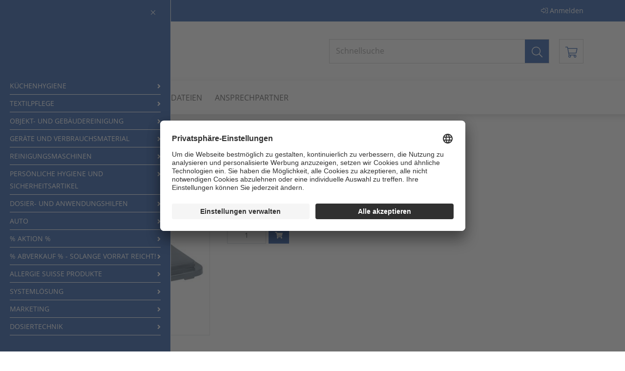

--- FILE ---
content_type: text/html; charset=utf-8
request_url: https://eshop.steinfels-swiss.ch/gerate-und-verbrauchsmaterial-deckel-zu-6-l-eimer
body_size: 18083
content:
<!DOCTYPE html>
<html lang="de">
    <head>
                <!-- Google Tag Manager -->
                <script>(function(w,d,s,l,i){w[l]=w[l]||[];w[l].push({'gtm.start':
                new Date().getTime(),event:'gtm.js'});var f=d.getElementsByTagName(s)[0],
                j=d.createElement(s),dl=l!='dataLayer'?'&l='+l:'';j.async=true;j.src=
                'https://www.googletagmanager.com/gtm.js?id='+i+dl;f.parentNode.insertBefore(j,f);
                })(window,document,'script','dataLayer','GTM-N6XSBRZ');</script>
                <!-- End Google Tag Manager -->


        
<!-- Metas -->
<meta charset="utf-8" />
<meta http-equiv="X-UA-Compatible" content="IE=edge" />
<meta name="viewport" content="width=device-width, initial-scale=1" />
<!-- Zabbix Status -->
<meta name="status" content="online">
<!-- /Zabbix Status -->

    <meta name="robots" content="all" />
        <meta name="keywords">
        <meta name="description">
        <meta name="abstract">
        <meta http-equiv="expires" content="0" />
        <meta http-equiv="pragma" content="no-cache" />
        <meta name="author" content="Steinfels Swiss" />
        <meta name="publisher" content="Steinfels Swiss" />
        <meta name="copyright" content="&copy; Copyright (c) Steinfels Swiss" />
        <meta http-equiv="content-language" content="de-CH">
        <meta name="page-topic" content="" />
        <meta property="og:title" content="Deckel zu 6 l-Eimer" />
        <meta property="og:type" content="shop" />
        <meta property="og:site_name" content="eShop Steinfels Swiss" />
        <meta property="og:description">
        <meta property="og:locale" content="de-CH" />
        <meta property="article:published_time" content="2019-02-19T11:53:03Z" />
        <meta property="article:modified_time" content="2026-01-24T01:45:30Z" />
        <meta property="article:author" content="Steinfels Swiss" />

<!-- Favicon -->
<link rel="shortcut icon" href="/favicon.ico?token=3473" type="image/x-icon; charset=binary" />
<link rel="icon" href="/favicon.ico?token=3473" type="image/x-icon; charset=binary" />

<!-- CSS Styles -->
    <link href="/Css/Kendo_2014.3.1119/kendo.common-bootstrap.min.css?token=3473" rel="stylesheet" type="text/css" />
    <link href="/Css/Kendo_2014.3.1119/kendo.bootstrap.min.css?token=3473" rel="stylesheet" type="text/css" />
    <link href="/Css/Global/shop.bootstrap.min.css?token=3473" rel="stylesheet" type="text/css" />
    <link href="/Css/Global/fontawesome-all.min.css?token=3473" rel="stylesheet" type="text/css" />
    <link href="/Css/Global/fonts.min.css?token=3473" rel="stylesheet" type="text/css" />
    <link href="/Css/Global/mdBase.min.css?token=3473" rel="stylesheet" type="text/css" />
    <link href="/Css/Processed/general.application.min.css?token=3473" rel="stylesheet" type="text/css" />
    <link href="/Css/Processed/shop.application.min.css?token=3473" rel="stylesheet" type="text/css" />
    <link href="/Css/Processed/shop.customer.css?token=3473" rel="stylesheet" type="text/css" />

<!-- Script libraries -->
<script src="/Scripts/Global/ie-emulation-modes-warning.min.js?token=3473"></script>
<!-- HTML5 shim and Respond.js for IE8 support of HTML5 elements and media queries -->
<!--[if lt IE 9]>
    <script src="https://oss.maxcdn.com/html5shiv/3.7.2/html5shiv.min.js"></script>
    <script src="https://oss.maxcdn.com/respond/1.4.2/respond.min.js"></script>
<![endif]-->

<script src="/Scripts/Global/jquery.min.js?token=3473"></script>
<script src="/Scripts/Global/Kendo_2015.2.902/kendo.all.min.js?token=3473"></script>
<script src="/Scripts/External/Jszip/jszip.min.js?token=3473"></script>
<script src="/Scripts/Global/jquery.unobtrusive-ajax.min.js?token=3473"></script>

<!-- Title -->
<title>Deckel zu 6 l-Eimer | eShop</title>
        
    </head>
    <body>
            <!-- Google Tag Manager (noscript) -->
            <noscript>
                <iframe src="https://www.googletagmanager.com/ns.html?id=GTM-N6XSBRZ"
                        height="0" width="0" style="display:none;visibility:hidden"></iframe></noscript>
            <!-- End Google Tag Manager (noscript) -->

<!-- Sidebar Navigation -->
<nav class="cbp-spmenu cbp-spmenu-vertical cbp-spmenu-left mmp-sideNav">
    <a href="javascript:void(0);" class="button_close toggle-menu menu-left"><i class="fal fa-times"></i></a>
    
    
<script type="text/javascript">
    $('body').on("click", "#mmp-productcategory-nav a[data-action=expand]", function (e) {
        e.stopPropagation();
        var senderButton = $(this);
        var layerIndex = parseInt(senderButton.data("layerindex"));
        var parentId = senderButton.data("id");
        var layer = $("#mmp-productcategory-nav div.layer[data-layer=" + layerIndex + "]");
        var lastParentId = layer.attr("data-currentparentid");
        var navWidth = $("#mmp-productcategory-nav").width();

        // Place layer according to layer index
        if (layerIndex === 1) {
            layer.css("left", navWidth);
        } else {
            layer.css("left", layer.width() * (layerIndex - 1) + navWidth);
        }

        // Close other open layers
        $.each($("#mmp-productcategory-nav div.layer[data-layer]:visible"), function(index, value) {
            var currentLayerIndex = parseInt($(value).data("layer"));
            if (currentLayerIndex > layerIndex) {
                $(value).hide();
            }
        });

        if (parseInt(parentId) === parseInt(lastParentId)) {
            if (layer.is(":visible")) {
                layer.hide();
            } else {
                layer.show();
            }
            return;
        }

        layer.show();
        layer.attr("data-currentparentid", parentId);
        var content = layer.find("ul[data-name=content]");
        content.html("");

        LoadFromUrl("/Shop/Category/Search", { language: "de", parentId: parentId}, function(e) {
            var template = kendo.template($("#mmp-productcategory-nav .viewTemplate").html());
            var data = {
                Data: e,
                Current: null,
                LayerIndex: layerIndex + 1
            };

            var parentName = senderButton.data("name");
            if (parentName != null && parentName !== "") {
                data.Current = {
                    Name: parentName,
                    Id: parentId
                };
            }

            var html = template(data);
            $(html).appendTo(content);
        });
    });

    // Ensure that on a click elsewhere to close the menu we need to catch the event on the nav bar
    $('body').on("click", "#mmp-productcategory-nav", function (e) {
        e.stopPropagation();
    });

    $(document).on('click', function (e) {
        $("#mmp-productcategory-nav div.layer").hide();
    });
</script>

<div id="mmp-productcategory-nav">
    <div class="wrapper">
        <div class="first-layer">
            <ul class="nav flex-column">
                        <li class="nav-item">
                            <a class="nav-link" href="javascript:void(0);" data-id="13890" data-layerindex="1" data-action="expand" data-name="K&#252;chenhygiene">K&#252;chenhygiene</a>
                            <i class="fas fa-angle-right"></i>
                        </li>
                        <li class="nav-item">
                            <a class="nav-link" href="javascript:void(0);" data-id="13906" data-layerindex="1" data-action="expand" data-name="Textilpflege">Textilpflege</a>
                            <i class="fas fa-angle-right"></i>
                        </li>
                        <li class="nav-item">
                            <a class="nav-link" href="javascript:void(0);" data-id="13927" data-layerindex="1" data-action="expand" data-name="Objekt- und Geb&#228;udereinigung">Objekt- und Geb&#228;udereinigung</a>
                            <i class="fas fa-angle-right"></i>
                        </li>
                        <li class="nav-item">
                            <a class="nav-link" href="javascript:void(0);" data-id="13944" data-layerindex="1" data-action="expand" data-name="Ger&#228;te und Verbrauchsmaterial">Ger&#228;te und Verbrauchsmaterial</a>
                            <i class="fas fa-angle-right"></i>
                        </li>
                        <li class="nav-item">
                            <a class="nav-link" href="javascript:void(0);" data-id="13958" data-layerindex="1" data-action="expand" data-name="Reinigungsmaschinen">Reinigungsmaschinen</a>
                            <i class="fas fa-angle-right"></i>
                        </li>
                        <li class="nav-item">
                            <a class="nav-link" href="javascript:void(0);" data-id="13966" data-layerindex="1" data-action="expand" data-name="Pers&#246;nliche Hygiene und Sicherheitsartikel">Pers&#246;nliche Hygiene und Sicherheitsartikel</a>
                            <i class="fas fa-angle-right"></i>
                        </li>
                        <li class="nav-item">
                            <a class="nav-link" href="javascript:void(0);" data-id="13971" data-layerindex="1" data-action="expand" data-name="Dosier- und Anwendungshilfen">Dosier- und Anwendungshilfen</a>
                            <i class="fas fa-angle-right"></i>
                        </li>
                        <li class="nav-item">
                            <a class="nav-link" href="javascript:void(0);" data-id="13979" data-layerindex="1" data-action="expand" data-name="Auto">Auto</a>
                            <i class="fas fa-angle-right"></i>
                        </li>
                        <li class="nav-item">
                            <a class="nav-link" href="javascript:void(0);" data-id="14002" data-layerindex="1" data-action="expand" data-name="% Aktion %">% Aktion %</a>
                            <i class="fas fa-angle-right"></i>
                        </li>
                        <li class="nav-item">
                            <a class="nav-link" href="javascript:void(0);" data-id="14239" data-layerindex="1" data-action="expand" data-name="% Abverkauf % - solange Vorrat reicht!">% Abverkauf % - solange Vorrat reicht!</a>
                            <i class="fas fa-angle-right"></i>
                        </li>
                        <li class="nav-item">
                            <a class="nav-link" href="javascript:void(0);" data-id="14003" data-layerindex="1" data-action="expand" data-name="Allergie Suisse Produkte">Allergie Suisse Produkte</a>
                            <i class="fas fa-angle-right"></i>
                        </li>
                        <li class="nav-item">
                            <a class="nav-link" href="javascript:void(0);" data-id="13990" data-layerindex="1" data-action="expand" data-name="Systeml&#246;sung">Systeml&#246;sung</a>
                            <i class="fas fa-angle-right"></i>
                        </li>
                        <li class="nav-item">
                            <a class="nav-link" href="javascript:void(0);" data-id="14230" data-layerindex="1" data-action="expand" data-name="Marketing">Marketing</a>
                            <i class="fas fa-angle-right"></i>
                        </li>
                        <li class="nav-item">
                            <a class="nav-link" href="javascript:void(0);" data-id="14242" data-layerindex="1" data-action="expand" data-name="Dosiertechnik">Dosiertechnik</a>
                            <i class="fas fa-angle-right"></i>
                        </li>
            </ul>
        </div>

        <div class="layer" data-layer="1" data-currentparentid="" style="display: none;">
            <div class="card card-body">
                <ul class="nav" data-name="content"></ul>
            </div>
        </div>
        <div class="layer" data-layer="2" data-currentparentid="" style="display: none;">
            <div class="card card-body">
                <ul class="nav" data-name="content"></ul>
            </div>
        </div>
        <div class="layer" data-layer="3" data-currentparentid="" style="display: none;">
            <div class="card card-body">
                <ul class="nav" data-name="content"></ul>
            </div>
        </div>
    </div>

    <!-- Template -->
    <script type="text/x-kendo-template" class="viewTemplate">
        # if (Current != null) { #
            <li class="parent">
                <a class="nav-link" href="/Shop/Category/Detail/#: Current.Id #" data-id="#: Current.Id #" data-layerindex="#: LayerIndex #">#: Current.Name #</a>
            </li>
        # } #       
        # for (var i=0,len=Data.length; i<len; i++){ #
        <li class="nav-item">
            # if (!Data[i].HasChildren || LayerIndex >= 4 ) { #
                <a class="nav-link" href="/Shop/Category/Detail/#: Data[i].Id #" data-id="#: Data[i].Id #" data-layerindex="#: LayerIndex #">#: Data[i].Name #</a>      
            # } else { #
                <a class="nav-link" href="javascript:void(0);" data-id="#: Data[i].Id #" data-layerindex="#: LayerIndex #" data-action="expand" data-name="#: Data[i].Name #">#: Data[i].Name #</a>
                <i class="fas fa-angle-right"></i>
            # } #
        </li>
        # } #    
    </script>
</div>

</nav>
<!-- /Sidebar Navigation -->
        


        

<!-- Top bar -->
<div class="ms-topbar">
    <div class="container">
        <div class="row">
            <div class="col-12">
                <ul class="buttons float-left m-0">
                        <li data-name="language" class="dropdown">
                            <a href="#" class="dropdown-toggle" id="ms-select-language" data-toggle="dropdown" role="button" aria-haspopup="true" aria-expanded="false">
                                <i class="fal fa-globe"></i> <span>Deutsch</span> <span class="caret"></span>
                            </a>
                            <div class="dropdown-menu" aria-labelledby="ms-select-language">
                                    <a href="#" class="dropdown-item" data-value="de">Deutsch</a>
                                    <a href="#" class="dropdown-item" data-value="fr">Franz&#246;sisch</a>
                                    <a href="#" class="dropdown-item" data-value="it">Italienisch</a>
                            </div>
                        </li>
                                                        </ul>
                
                <ul class="buttons float-right m-0">

                    

                    
                        <li data-name="login"><a href="/Shop/Account/Login"><i class="fal fa-sign-in-alt"></i> <span>Anmelden</span></a></li>
                </ul>
                <div class="clearfix"></div>
            </div>
        </div>
    </div>
</div>


<script type="text/javascript">
    $(function () {
        $("li.dropdown[data-name=language] > div > a").on("click", function (e) {
            e.preventDefault();

            var element = $(this);
            LoadFromUrl("/Shop/Culture/ChangeLanguageAsync", { language: element.data("value") }, function () {
                location.reload();
            }, function () {
                ShowErrorStatus();
            });
        });
        $("li.dropdown[data-name=currency] > div > a").on("click", function (e) {
            e.preventDefault();

            var element = $(this);
            LoadFromUrl("/Shop/Culture/ChangeCurrencyAsync", { id: element.data("value") }, function () {
                location.reload();
            }, function () {
                ShowErrorStatus();
            });
        });

        // Notifications
        var notificationsWrapper = $(".ms-topbar [data-name=mmp-notifications]");
        if (notificationsWrapper.length > 0) {
            var getUncachedIntervallMilliseconds = 60000;

            notificationsWrapper.on("update", function (e, getUncached) {
                var localStorageKey = "User_UserNotification";                
                var data = null;
                var now = new Date();
                if (!getUncached) {
                    data = GetFromLocalStorage(localStorageKey);
                }

                var isOutDated = false;
                if (data != null) {
                    var lastDate = new Date(new Date(data.timestamp).getTime() + getUncachedIntervallMilliseconds);
                    isOutDated = lastDate < now;
                }

                if (data == null || isOutDated) {
                    LoadFromUrl("/Shop/UserNotification/Search", { page: 1, pageSize: 10, isUnRead: true }, function (e) {
                        data = {
                            response: e,
                            timestamp: now
                        };
                        SetToLocalStorage(localStorageKey, data);
                        render(data.response);
                    });
                } else {
                    render(data.response);
                }
            });

            function render(data) {
                var title;
                if (data.ResultCount == 0) {
                    title = Localisation.Get("notifications.badge.none");
                } else if (data.ResultCount === 1) {
                    title = Localisation.Get("notifications.badge.one");
                } else {
                    title = Localisation.GetFormat("notifications.badge.more.format", data.ResultCount);
                }
                var number = data.ResultCount > 99 ? "99+" : data.ResultCount;
                notificationsWrapper.find("[data-name=content]").attr("title", title);
                notificationsWrapper.find("[data-name=content] [data-name=badge]").text(number);
                var dropdownMenu = notificationsWrapper.find(".dropdown-menu");
                dropdownMenu.children("[data-name=item]").remove();
                for (var i = data.Items.length - 1; i >= 0; i--) {
                    dropdownMenu.prepend('<a data-name="item" href="' + (data.Items[i].RelativeUrl == null || data.Items[i].RelativeUrl === "" ? "/Shop/UserNotification/" : "/Shop/UserNotification/Download?id=" + data.Items[i].Id) + '" class="dropdown-item">' + data.Items[i].Name + '</a>');
                }

                // Set other badges on current page
                var sideToolbar = $("[data-name=side-toolbar]");
                if (sideToolbar.length > 0) {
                    if (data.ResultCount == 0) {
                        sideToolbar.trigger("removeBadge", ["navUserNotification"])
                    } else {
                        sideToolbar.trigger("setBadge", ["navUserNotification", number])
                    }                    
                }
            }

            setInterval(function () {
                notificationsWrapper.trigger('update', [false]);
            }, getUncachedIntervallMilliseconds - 1000);

            
            setTimeout(function () {
                notificationsWrapper.trigger('update', [false]);
            }, 500);
        }
    });
</script>
<!-- / Top bar -->
        

<!-- Header -->
<header>
    <div class="container">
        <div class="row">
            <div class="col-xs-12 col-sm-3 col-md-3 col-lg-4 my-auto text-center text-md-left">
                
                <a href="/"><img src="/Data/Upload/Logos/logo_width200.svg?token=3473" class="img-fluid logo" alt="Steinfels Swiss" title="Steinfels Swiss"/></a>
            </div>
            <div class="col-xs-12 col-sm-9 col-md-9 col-lg-8 my-auto text-right">
                


                

    <script type="text/javascript">
        $(function () {
            $("#2a2960d3-0c9a-488b-ae4f-1a75963df034").on("load", function () {
                var badge = $("#2a2960d3-0c9a-488b-ae4f-1a75963df034 .mmp-badge-balloon");

                LoadFromUrl("/shop/cart/getsummary", null, function (e) {
                    if (e.ProductCount < 1) {
                        badge.hide();
                    } else {
                        badge.show();
                    }
                    badge.text(e.ProductCount);
                });
            });
        });
    </script>
    <a href="/shop/checkout" id="2a2960d3-0c9a-488b-ae4f-1a75963df034" class="ms-cart-reload d-none d-md-block">
        <div class="icon warenkorb float-right position-relative">
            <span class="mmp-badge-balloon badge badge-pill badge-primary" style="display:none;">0</span>
            <i class="fal fa-shopping-cart"></i>
        </div>
    </a>

                

    <div id="b221e782-12bf-44ea-a363-6050d67ba940" class="ms-quickSearch position-relative">
        <form>
            <div class="float-left">
                <input type="text" class="form-control" name="keyword" placeholder="Schnellsuche">
            </div>
            <button type="submit" class="btn float-left"><i class="fal fa-search"></i></button>
            <div class="clearfix"></div>
        </form>

        <script type="text/x-kendo-template" class="viewTemplate">
            <div data-id="#: Id #" class="ms-quicksearch-item">
                <div class="d-flex flex-row">
                    <div class="p-2">
                        <img src="#= MainImageUrlThumbnail #" alt="#: Name #" />
                    </div>
                    <div class="p-2 cut-text">#: Name #</div>
                    <div class="p-2 ml-auto price text-right">#: PriceFormatted #</div>
                </div>
            </div>
        </script>
    </div>
    <script type="text/javascript">
        $(function () {
            $("#b221e782-12bf-44ea-a363-6050d67ba940 input[name=keyword]").kendoAutoComplete({
                dataTextField: "Name",
                template: kendo.template($("#b221e782-12bf-44ea-a363-6050d67ba940 .viewTemplate").html()),
                filter: "contains",
                minLength: 3,
                popup: {
                    appendTo: $("#b221e782-12bf-44ea-a363-6050d67ba940")
                },
                dataSource: new kendo.data.DataSource({
                    transport: {
                        read: {
                            url: "/Shop/Product/Search",
                            dataType: "json",
                            cache: false
                        },
                        parameterMap: function () {
                            return {
                                keyword: $("#b221e782-12bf-44ea-a363-6050d67ba940 input[name=keyword]").val(),
                                page: 1,
                                pageSize: 20
                            };
                        }
                    },
                    error: function(e) {
                        // Hide error when no error message is attached (bug in firefox)
						if (e.xhr == null || e.xhr.responseText !== "") {
							ShowErrorStatus();
						}
                    },
                    schema: {
                        data: "Result.Items",
                        total: "Result.ResultCount"
                    },
                    pageSize: 12,
                    serverFiltering: true,
                    serverPaging: true
                }),
                filtering: function(e) {
                    // Prevent filtering when keyword is empty
                    if (e.filter.value === "") {
                        e.preventDefault();
                    }
                },
                select: function (e) {
                    var id = e.item.find("div[data-id]").attr("data-id");
                    window.location = "/Shop/Product?id=" + id;
                }
            });

            $("#b221e782-12bf-44ea-a363-6050d67ba940 form").on("submit", function (e) {
                e.preventDefault();

                window.location = "/Shop/Catalog/Search?keyword=" + $("#b221e782-12bf-44ea-a363-6050d67ba940 input[name=keyword]").val();
            });
        });
    </script>

            </div>
        </div>
    </div>
</header>
<!-- /Header -->
        

<!-- Horizontal navigation -->
<div class="navigation-box">
    <div class="container">
        
        <nav class="navbar navbar-expand-md">
                <div class="menu-button d-none d-md-block">
                    <a href="javascript:void(0);" class="toggle-menu menu-left"><i class="fal fa-bars"></i></a>
                </div>

            <button class="navbar-toggler" type="button" data-toggle="collapse" data-target="#mmp-horizontal-nav" aria-controls="mmp-horizontal-nav" aria-expanded="false" aria-label="Toggle navigation">
                <i class="fal fa-bars"></i>
            </button>
            
            

    <script type="text/javascript">
        $(function () {
            $("#8b1ab0ff-e7d2-48c1-a158-e753d9516d9c").on("load", function () {
                var badge = $("#8b1ab0ff-e7d2-48c1-a158-e753d9516d9c .mmp-badge-balloon");

                LoadFromUrl("/shop/cart/getsummary", null, function (e) {
                    if (e.ProductCount < 1) {
                        badge.hide();
                    } else {
                        badge.show();
                    }
                    badge.text(e.ProductCount);
                });
            });
        });
    </script>
    <a href="/shop/checkout" id="8b1ab0ff-e7d2-48c1-a158-e753d9516d9c" class="ms-cart-reload d-block d-md-none">
        <div class="icon warenkorb float-right position-relative">
            <span class="mmp-badge-balloon badge badge-pill badge-primary" style="display:none;">0</span>
            <i class="fal fa-shopping-cart"></i>
        </div>
    </a>


            <div class="collapse navbar-collapse" id="mmp-horizontal-nav">
                <ul class="navbar-nav mr-auto">
                                <li class="nav-item">
                                    <a class="nav-link" id="navSearch" href="/Shop/Catalog/">Suche</a>
                                </li>
                                <li class="nav-item dropdown">
                                    <a class="nav-link dropdown-toggle" href="javascript:void(0);" id="navMyLists" data-toggle="dropdown" aria-haspopup="true" aria-expanded="false">Meine Listen</a>
                                    <div class="dropdown-menu" aria-labelledby="navMyLists">
                                            <a id="navSteinfelsCustomerPriceOfferMyOffers" href="/Customer/CustomerPriceOffer/MyOffers/" class="dropdown-item"><span>steinfels.customerpriceoffer.myoffers</span></a>
                                    </div>
                                </li>
                                <li class="nav-item dropdown">
                                    <a class="nav-link dropdown-toggle" href="javascript:void(0);" id="navCustomerFiles" data-toggle="dropdown" aria-haspopup="true" aria-expanded="false">Dateien</a>
                                    <div class="dropdown-menu" aria-labelledby="navCustomerFiles">
                                            <a id="navCustomerFile_id_0" href="/Shop/CustomerFile/Download?id=55&amp;v=3" class="dropdown-item"><span>Datenschutzerkl&#228;rung</span></a>
                                            <a id="navCustomerFile_id_1" href="/Shop/CustomerFile/Download?id=56&amp;v=4" class="dropdown-item"><span>AGBs</span></a>
                                    </div>
                                </li>
                                <li class="nav-item">
                                    <a class="nav-link" id="navContactPerson" href="/Customer/ContactPerson/">Ansprechpartner</a>
                                </li>
                </ul>
            </div>
        </nav>
    </div>
</div>
<!-- /Horizontal navigation -->
        



<div id="productDetail" class="container ms-product-detail product-default">
    <nav class="mb-4 d-none d-md-block" aria-label="breadcrumb">
        <ol class="breadcrumb">
            <li class="breadcrumb-item"><a href="#" onclick="window.location='/Shop/Catalog/Search';"><i class="far fa-home"></i></a></li>
                    <li class="breadcrumb-item"><a href="/Shop/Category/Detail/13944">Ger&#228;te und Verbrauchsmaterial</a></li>
            <li class="breadcrumb-item active" aria-current="page">Deckel zu 6 l-Eimer</li>
        </ol>
    </nav>

    <h1>Deckel zu 6 l-Eimer</h1>

<article class="mt-3" data-id="24182">
<div class="row">
    <div class="col-4 ms-image-column">
            <div class="ms-main-image-wrapper lightgallery">
                <img class="ms-main-image d-block border" src="/Data/Upload/ProductImages/9c35fc37-c374-47f9-b1b7-f6b6dac5128f-0--2019-03-27--08-59_350xX.jpg" alt="Deckel zu 6 l-Eimer" data-src="/Data/Upload/ProductImages/9c35fc37-c374-47f9-b1b7-f6b6dac5128f-0--2019-03-27--08-59.jpg" />
            </div>
    </div>
    <div class="col-8">
        <h5 class="title">Deckel zu 6 l-Eimer</h5>
        <p class="mt-3"></p>
        <div class="clearfix"></div>
        

        <div class="ms-productinfo-1 mt-4">
                <div class="preis">CHF 11.35

                </div>

                <div>Stk.</div>
                                    Art.-Nr.: 505081
        </div>

        <form class="mt-2" data-name="orderable">
                <div class="form-row align-items-center">
                        <div class="col-auto">
                                <input type="text" name="amount" class="form-control ms-cartamount" value="1" />
                        </div>
                        <div class="col-auto pl-0">
                            <button type="button" onclick="$.cart.addToCart('24182', $(this).closest('article').find('.ms-cartamount').val(), false,);" class="btn btn-primary"><i class="fa fa-shopping-cart"></i></button>
                        </div>
                </div>
        </form>
    </div>
</div>


<div class="row mt-3">
    <div class="col">
        <ul class="nav nav-tabs" id="myTab" role="tablist">
            <li class="nav-item">
                <a class="nav-link active" id="product-details-tab" data-toggle="tab" href="#productDetailsTab0" role="tab" aria-controls="details" aria-selected="false">Artikeldetails</a>
            </li>
                                </ul>
        <div class="tab-content" id="myTabContent">
            <div class="tab-pane fade show active" id="productDetailsTab0" role="tabpanel" aria-labelledby="fields-tab">
                <!-- Details -->
                <div class="p-4">
                    <table class="table table-bordered table-hover table-striped">
                        <tbody>
                        <tr data-name="name">
                            <td>Artikelbezeichnung</td>
                            <td>Deckel zu 6 l-Eimer</td>
                        </tr>
                        <tr data-name="number">
                            <td>Artikelnummer</td>
                            <td>505081</td>
                        </tr>
                            <tr data-name="price">
                                <td>Artikelpreis</td>
                                <td>CHF 11.35</td>
                            </tr>
                                                    <tr data-name="priceunit">
                                <td>Preiseinheit</td>
                                <td>1</td>
                            </tr>
                                                                                                                                                                        
                        

        <tr data-name="productfield.dichte">
            <td>Dichte</td>
            <td>0.00000</td>
        </tr>
        <tr data-name="productfield.gCBef&#246;rderungsKategorie">
            <td>GC Bef&#246;rderungskategorie</td>
            <td></td>
        </tr>
        <tr data-name="productfield.gcBeschreibung">
            <td>GC Beschreibung</td>
            <td></td>
        </tr>
        <tr data-name="productfield.gCGefahrenzettel">
            <td>GC Gefahrenzettel</td>
            <td></td>
        </tr>
        <tr data-name="productfield.gCKlasse">
            <td>GC Klasse</td>
            <td></td>
        </tr>
        <tr data-name="productfield.gCLQCode">
            <td>GC LQ-Code</td>
            <td></td>
        </tr>
        <tr data-name="productfield.gCMultiplikator">
            <td>GC Multiplikator</td>
            <td>0.00</td>
        </tr>
        <tr data-name="productfield.gCTunnelcode">
            <td>GC Tunnelcode</td>
            <td></td>
        </tr>
        <tr data-name="productfield.gCUnNr">
            <td>GC UN Nr</td>
            <td></td>
        </tr>
        <tr data-name="productfield.gCVerpackungsGruppe">
            <td>GC Verpackungsgruppe</td>
            <td></td>
        </tr>
        <tr data-name="productfield.gefahrenAusl&#246;ser">
            <td>Gefahrenausl&#246;ser</td>
            <td></td>
        </tr>
        <tr data-name="productfield.gefahrenCode">
            <td>Gefahrencode</td>
            <td></td>
        </tr>
        <tr data-name="productfield.gewichtseinheit">
            <td>Gewichtseinheit</td>
            <td>kg</td>
        </tr>
        <tr data-name="productfield.phWert">
            <td>pH Wert</td>
            <td>0.00</td>
        </tr>
        <tr data-name="productfield.umrechnungsfaktorVE2zuVE">
            <td>Umrechnungsfaktor VEII zu VE</td>
            <td>1.00000</td>
        </tr>
        <tr data-name="productfield.verkaufsheinheit">
            <td>Verkaufsheinheit</td>
            <td>Stk</td>
        </tr>
        <tr data-name="productfield.verkaufsheinheit2">
            <td>Verkaufsheinheit II</td>
            <td>Stk</td>
        </tr>
        <tr data-name="productfield.wasserGef&#228;hrungsKlasse">
            <td>Wassergef&#228;hrdungsklasse</td>
            <td></td>
        </tr>
        <tr data-name="productfield.positionsabattGruppe">
            <td>R-Gruppe</td>
            <td>SCS</td>
        </tr>

                        </tbody>
                    </table>
                </div>
            </div>
                                </div>
    </div>
</div>
    
    <div class="mt-3">
        <h4 class="mb-1"><strong>Passende Artikel</strong></h4>
        

<div data-name="relatedproduct">
        <div class="row">
                <div class="col-lg-3 col-md-4 col-sm-6 col-12 text-center mb-3">
                    <div>
                        <a href="/24180"><img  class="img-fluid  border" src="/Data/Upload/ProductImages/9d6b2e23-3e39-494c-bd8b-8f29f19b2b87-0--2019-03-27--08-59_350xX.jpg"/></a>
                    </div>
                    <div>
                        <strong><a href="/24180">6 Liter Eimer blau</a></strong>
                    </div>
                        <div>Stk.</div>
                </div>
                <div class="col-lg-3 col-md-4 col-sm-6 col-12 text-center mb-3">
                    <div>
                        <a href="/24181"><img  class="img-fluid  border" src="/Data/Upload/ProductImages/0f64fdc8-4751-470d-9845-c5dd6e540707-0--2019-03-27--08-59_350xX.jpg"/></a>
                    </div>
                    <div>
                        <strong><a href="/24181">6 Liter Eimer rot</a></strong>
                    </div>
                        <div>Stk.</div>
                </div>
        </div>
</div>
    </div>
</article>
    

<button type="button" onclick="window.location='/Shop/Catalog/Search';" class="btn btn-tertiary mt-4"><span>Zur&#252;ck</span></button>
</div>


<!-- Cart window -->
<div class="modal fade" id="cartWindow" tabindex="-1" role="dialog" aria-labelledby="cartFieldLabel" aria-hidden="true">
    <div class="modal-dialog modal-lg" role="document">
        <div class="modal-content">
            <div class="modal-header">
                <h3>Artikelangaben</h3>
                <button type="button" class="close" data-dismiss="modal" aria-label="Close">
                    <span aria-hidden="true">&times;</span>
                </button>
            </div>
            <form class="form-horizontal">
                <input name="__RequestVerificationToken" type="hidden" value="Eld8kOnijM-FnRR9y2rTGx4nxhgGRCOWZ5jMy51_2MwOWiiZOmuow2DU0HfrguNvoGUGNGn0Omp1fA10lWgZZsApkx3PqDQqQYEuDgOQk8A1" />
                <div class="modal-body content pre-scrollable"></div>
                <div class="modal-footer">
                    <div class="summary"></div>
                    <button type="submit" class="confirm btn btn-primary">Best&#228;tigen</button>
                    <button type="button" class="btn btn-secondary" data-dismiss="modal">Schliessen</button>
                </div>
            </form>
        </div>
    </div>
</div>

<!-- Product info window -->
<div class="modal fade" id="ms-productInfoModal" tabindex="-1" role="dialog" aria-labelledby="productInfoWindowLabel" aria-hidden="true">
    <div class="modal-dialog" role="document">
        <div class="modal-content">
            <div class="modal-header">
                <h3>Artikel</h3>
                <button type="button" class="close" data-dismiss="modal" aria-label="Close">
                    <span aria-hidden="true">&times;</span>
                </button>
            </div>
            <div class="modal-body content"></div>
            <div class="modal-footer">
                <button type="button" class="btn btn-primary" data-dismiss="modal">Schliessen</button>
            </div>
        </div>
    </div>
</div>

<!-- Product download window -->
<div class="modal fade" id="ms-productDownloadModal" tabindex="-1" role="dialog" aria-labelledby="productDownloadWindowLabel" aria-hidden="true">
    <div class="modal-dialog" role="document">
        <div class="modal-content">
            <div class="modal-header">
                <h3>Herunterladen</h3>
                <button type="button" class="close" data-dismiss="modal" aria-label="Close">
                    <span aria-hidden="true">&times;</span>
                </button>
            </div>
            <div class="modal-body content">
                <div data-name="wait">Bitte warten...</div>
                <div data-name="personalisation" style="display: none;">
                    Wählen Sie hier bitte die Aufdruckadresse mit welcher Sie Ihr Dokument personalisieren möchten.
                    <input type="hidden" name="productFileId" value=""/>
                    <div class="listView mt-3">
                        <div class="row"></div>
                    </div>
                    <span data-entity="empty"></span>
                </div>
                <div data-name="downloads" style="display: none;">
                    <div class="listView"></div>
                    <span data-entity="empty"></span>
                </div>
                
                <div data-name="noFilesFound" style="display: none;">
                    <div class="alert alert-danger" role="alert">Es wurden keine Downloads für diesen Artikel gefunden.</div>
                </div>
            </div>
            <div class="modal-footer">
                <div data-name="personalisation" style="display: none;">
                    <button type="button" class="btn btn-primary" data-dismiss="modal">Schliessen</button>
                    <a href="/Shop/ImprintAddress" class="btn btn-secondary">Bearbeiten</a>
                </div>
                <div data-name="downloads" style="display: none;">
                    <button type="button" class="btn btn-primary" data-dismiss="modal">Schliessen</button>
                </div>
                <div data-name="noFilesFound" style="display: none;">
                    <button type="button" class="btn btn-primary" data-dismiss="modal">Schliessen</button>
                </div>
            </div>
        </div>
    </div>
</div>

<!-- Cart field template -->
<script type="text/x-kendo-template" id="cartFieldTemplate">
    <input type="hidden" name="CartItemSessionId" id="CartItemId" value="#= CartItemId != null ? CartItemId : '' #" />
    <input type="hidden" name="ProductId" id="ProductId" value="${ Id }" />
    <input type="hidden" name="Amount" id="Amount" value="" />
    <input type="hidden" name="ReplaceExistingAmount" value="#= CartItemId != null ? 'True' : 'False' #" />
    # var index = 0; #
    # for (var i=0,len=ProductField.length; i<len; i++){ #
          # if (ProductField[i].Category != 'Cart' ) { continue; } #
          # var disabledString = ProductField[i].ReadOnlyOnUpdate && ProductField[i].Value != "" && ProductField[i].value != null ? "readonly='readonly'" : ""; #
          # var cssClass = ProductField[i].CssClass !=null ? ProductField[i].CssClass : ''; #
        <input type="hidden" name="ProductField[${ index }].Id" value="${ ProductField[i].Id }" />
        <input type="hidden" name="ProductField[${ index }].ProductFieldId" value="${ ProductField[i].ProductFieldId }" />
        <input type="hidden" name="ProductField[${ index }].Category" value="${ ProductField[i].Category }" />
        <input type="hidden" name="ProductField[${ index }].Type" value="${ ProductField[i].Type }" />
        <div class="form-group row">
            # if (ProductField[i].Type == 'Label') { #
                <div class="col-sm-2">${ ProductField[i].TranslatedName }</div>
                <div class="col-sm-10">#= ProductField[i].InfoTextTranslationKey ? Localisation.Get(ProductField[i].InfoTextTranslationKey) : '' #</div>
            # } else { #
                <label for="ProductField[${ i }].Value" class="col-sm-2 col-form-label">${ ProductField[i].TranslatedName }</label>
                <div class="col-sm-10">
                    # if (ProductField[i].Type == 'Text') { #
                        <input class="${ cssClass } form-control wide" id="ProductField[${ i }].Value" name="ProductField[${ index }].Value" placeholder="${ ProductField[i].TranslatedName }" type="text" value="${ ProductField[i].Value != null ? ProductField[i].Value : ''  }" #= disabledString # />
                    # } else if (ProductField[i].Type == 'TextArea') { #
                        <textarea class="${ cssClass } form-control wide" id="ProductField[${ i }].Value" name="ProductField[${ index }].Value" placeholder="${ ProductField[i].TranslatedName }" #=disabledString # >${ ProductField[i].Value != null ? ProductField[i].Value : ''  }</textarea>
                    # } else if (ProductField[i].Type == 'Integer') { #
                        <input class="${ cssClass } form-control wide" id="ProductField[${ i }].Value" name="ProductField[${ index }].Value" placeholder="${ ProductField[i].TranslatedName }" type="number" value="${ ProductField[i].Value != null ? ProductField[i].Value : ''  }" #= disabledString # />
                    # } else if (ProductField[i].Type == 'Checkbox' || ProductField[i].Type == 'Icon') { #
                        <div class="checkbox">                            
                            <label><input class="${ cssClass }" name="ProductField[${ index }].Value" id="ProductField[${ i }].Value" # if (ProductField[i].checkboxvalue) { # checked="checked" # } # type="checkbox" value="true" #=disabledString #></label>
                        </div>
                        <input name="ProductField[${ index }].Value" type="hidden" value="false">
                    # } else if (ProductField[i].Type == 'Dropdown') { #
                    <select class="${ cssClass } productField dropdownlist form-control wide" data-selectedvalue="${ ProductField[i].Value != null ? ProductField[i].Value : '' }" data-categoryname="${ ProductField[i].DataEntryCategoryName != null ? ProductField[i].DataEntryCategoryName : ''  }" name="ProductField[${ index }].Value" id="ProductField[${ i }].Value" #=disabledString #></select>
                    # } else if (ProductField[i].Type == 'Combobox') { #
                    <select class="${ cssClass } productField combobox form-control wide" data-selectedvalue="${ ProductField[i].Value != null ? ProductField[i].Value : '' }" data-categoryname="${ ProductField[i].DataEntryCategoryName != null ? ProductField[i].DataEntryCategoryName : ''  }" name="ProductField[${ index }].Value" id="ProductField[${ i }].Value" #=disabledString #></select>
                    # } else if (ProductField[i].Type == 'File') { #
                        <div class="k-content">
                            <input name="ProductField[${ index }].File" class="${ cssClass } productField k-file form-control wide" type="file" />
                            <input type="hidden" name="ProductField[${ index }].Value" value="${ ProductField[i].Value != null ? ProductField[i].Value : '' }" />
                            <input type="hidden" name="ProductField[${ index }].Filename" value="${ ProductField[i].FilePath != null ? ProductField[i].FilePath : '' }" />
                        </div>
                        # if (ProductField[i].FilePath != null) { #
                            <a class="ms-grid-link" href="/general/file/DownloadWithPath?filename=#: ProductField[i].FilePath #&originalFilename=#: ProductField[i].Value #&path=UploadUserCheckoutFile" target="_blank">#: ProductField[i].Value #</a>
                        # } #
                    # } else { #
                        <div>Element kann wegen eines Fehlers nicht dargestellt werden.</div>
                    # } #
                </div>
            # } #
        </div>
        # index++; #
    # } #
    <input type="hidden" id="CartFieldCount" value="#: index #" />
</script>

<!-- Product info template -->
<script type="text/x-kendo-template" id="productInfoTemplate">
    

#
var icons = ProductField.filter(function(obj) { return obj.Category === "Static" && obj.Type === "Icon" && obj.CheckBoxValue && (obj.TabName === null || obj.TabName === "") })
var hasQuantityList = OrderQuantityList != null && OrderQuantityList.length > 0;
var showDeliveryUnit = false;
var showDeliveryUnitQuantity = false;
var showStock = false && Stock != null;
var showShortDescription = ShortDescription !== null && ShortDescription !== "";
var defaultAmount = 1;
var preFilledAmount = MinOrderAmount > defaultAmount ? MinOrderAmount : defaultAmount;
#


<ul class="ms-overlay-icons">
    </ul>

<div class="ms-main-image-wrapper"><a href="/#: Id #"><img class="img-fluid d-block ms-main-image " src="#= MainImageUrlThumbnail #" alt="#: Name #" /></a></div>
<div class="ms-productinfo-1 pt-3 pb-3">
    <div class="title" data-name="shorten">
        #: Name #
    </div>
    # if (NotOrderable) { #
        <div class="ms-text-12 ms-error-text">Derzeit nicht bestellbar.</div>
    # } else if (IsDownload) { #
        <div class="ms-text-12 small">Sie können diesen Artikel direkt herunterladen.</div>
    # } else { #
        <div class="preis">#: PriceFormatted #</div>
    # } #

    # if (showShortDescription) { #
    <div class="shortDescription" data-name="shorten">#: ShortDescription #</div>
    # } #
    # if (!IsDownload && (showDeliveryUnit || showStock)) { #
    <div class="delivery">
        # if (DeliveryUnitQuantity != null && TranslatedQuantityUnit != null && showDeliveryUnit) { #
        <span>#: DeliveryUnitQuantity # #: TranslatedQuantityUnit #</span>
        # } #
        # if (DeliveryUnitQuantity != null && TranslatedQuantityUnit != null && showDeliveryUnit && showStock) { #
        <span>/</span>
        # } #
        # if (showStock) { #
        <span>#: Stock # #: TranslatedQuantityUnit #</span>
        # } #
    </div>
    # } #
    # if (!IsDownload && DeliveryUnitQuantity != null && showDeliveryUnitQuantity) { #
    <div>Liefereinheitsmenge: #: DeliveryUnitQuantity #</div>
    # } #
    Art.-Nr.: #: Number #
</div>

<div class="toolbar" data-name="#= NotOrderable ? 'notorderable' : 'orderable' #">
    # if (!NotOrderable) { #
        # if (!IsDownload) { #
            # if (hasQuantityList) { #
                <select class="form-control ms-cartamount mr-1">
                    # for(var i = 0; i < OrderQuantityList.length; i++) { #
                        <option value="#: OrderQuantityList[i] #">#: OrderQuantityList[i] #</option>
                    # } #
                </select>
            # } else { #
                <input type="text" class="form-control ms-cartamount mr-1" value="#: preFilledAmount #" />
            # } #

            <button onclick="$.cart.addToCart('#: Id #', $(this).closest('div.toolbar').find('.ms-cartamount').val(), '#: hasQuantityList #' === 'true', parseInt('#: CartFieldId #'));" class="btn btn-primary mr-1"><i class="fal fa-cart-plus"></i></button>
        # } else { #
            <button onclick="$.cart.openDownloadWindow('#: Id #');" class="btn btn-primary mr-1"><i class="fal fa-download"></i> Herunterladen</button>
        # } #
    # } #
    <a href="/#: Id #" role="button" class="btn btn-tertiary float-left">Details</a>
    <div class="clearfix"></div>
</div>

    <ul class="ms-icons">
        # for(var i = 0; i < icons.length; i++) { #
            # if (icons[i].CustomerPageKey != null && icons[i].CustomerPageKey !== "") { #
                <li data-id="#: icons[i].Id #" data-productfieldid="#: icons[i].ProductFieldId #" data-productfieldkey="#: icons[i].Key #" class="#: icons[i].CssClass #"><a href="\\#"><img src="#: icons[i].ImageUrl #" title="#: icons[i].TranslatedName #" data-customerpagekey="#: icons[i].CustomerPageKey #" /></a></li>
            # } else { #
                <li data-id="#: icons[i].Id #" data-productfieldid="#: icons[i].ProductFieldId #" data-productfieldkey="#: icons[i].Key #" class="#: icons[i].CssClass #"><img src="#: icons[i].ImageUrl #" title="#: icons[i].TranslatedName #" /></li>
            # } #
        # } #
    </ul>


        
    #= Description != null ? Description : '' #
    
    # if (ProductFile != null && ProductFile.length > 0) { #    
        <ul class="mt-3 mmp-list">
            # $.each(ProductFile.filter(function (obj) { return obj.Language == null || obj.Language === "de" }), function (index, value) { #
                <li><i class="fa #: value.IconName #"></i> <a class="mmp-link" href="#: value.Url #" target="_blank">#: value.Name #</a> (#: value.FileExtension #, #: value.TranslatedLanguage #)</li>
            # }); #
        </ul>
    # } #

    <table class="table table-bordered table-hover table-striped mt-4">
        <thead>
            <tr>
                <td>Name</td>
                <td>Bezeichnung</td>
            </tr>
        </thead>
        <tbody>
            <tr>
                <td>Artikelnummer</td>
                <td>#: Number #</td>
            </tr>
            # if ("False" === "True" && data.Tags != null && data.Tags !== "") { #
            <tr>
                <td>Tags</td>
                <td>#= Tags #</td>
            </tr>
            # } #

            # $.each(ProductField.filter(function (obj) { return obj.TranslatedValue && obj.Type !== "Icon" && (obj.Language == null || obj.Language === "de") }), function (index, value) { #
                # var splitted = value.UserRolesAccess != null ? value.UserRolesAccess.split(";") : null; #
                # if (splitted == null || splitted.indexOf("Anonymous") !== -1) { #
                    <tr>
                        <td>#= value.TranslatedName #</td>
                        <td>#= value.TranslatedValue #</td>
                    </tr>
                # } #
            # }); #
        </tbody>
    </table>
</script>

<!-- Imprint address template -->
<script type="text/x-kendo-tmpl" id="imprintAddressTemplate">
    

<div class="card mb-3 mmp-imprint-address" data-id="#: Id #">
    <div class="card-body item">
        <div class="content mt-2">
            #for (var i=0,len=Properties.length; i<len; i++){#
            <div class="row">
                <div class="col-lg-6 col-md">
                    <strong>#= Properties[i].TranslatedName #:</strong>
                </div>
                <div class="col-md">
                    #= Properties[i].Value != null ? Properties[i].Value : '' #
                </div>
            </div>
            # } #
        </div>
    </div>
        <div class="overlay d-flex align-items-center">
            <p class="title mx-auto d-block">Auswählen</p>
        </div>
</div>
</script>

<!-- Download list template -->
<script type="text/x-kendo-tmpl" id="downloadsTemplate">
    <div class="mb-3">
        <div>
            <i class="fa #: IconName # mr-1"></i>
            <a class="mmp-link" href="/Shop/Product/DownloadProductFile?productFileId=#: Id #" target="_blank">#: Name # </a>
        </div>
        <div class="mmp-small mmp-gray">
            # if (TranslatedSection) { #
                #: TranslatedSection # #: TranslatedLanguage #
            # } #
        </div>
        # if (FileExtension) { #
            <div class="mmp-small mmp-gray">
                Dateiformat: #= FileExtension.substring(1).toUpperCase() #
            </div>
        # } #
    </div>
</script>

    <script src="/Scripts/cart.min.js?token=3473"></script>

<script type="text/javascript">
    $('body').on("submit", "#cartWindow form:first", function (e) {
        e.preventDefault();

        $.ajax({
            url: "/Shop/Cart/AddFields",
            type: "post",
            data: new FormData(this),
            mimeType: "multipart/form-data",
            contentType: false,
            cache: false,
            processData: false,
            success: function (response) {
                var data = JSON.parse(response);
                if (data.Success) {
                    $("#cartWindow").modal("hide");
                    $(".ms-cart-reload").trigger("load");
                    ShowStatus("Der Artikel wurde Ihrem Warenkorb hinzugef&#252;gt.", "success");
                } else {
                    ShowValidationError("#cartWindow .summary", data.ErrorMessages);
                }
            },
            error: function (data, status, response) {
                ShowValidationError("#cartWindow .summary", data != null ? data.ErrorMessages : null);
            }
        });
    });

    $('body').on("click", ".ms-favorite a[data-action]", function (e) {
        e.preventDefault();

        var sender = $(this);
        var id = sender.attr("data-id");

        sender.addClass("loading");

        switch (sender.attr("data-action")) {
        case "favorite":
            LoadFromUrl("/Shop/Product/AddProductToFavorites", { id: id }, function () {
                sender.hide();
                sender.siblings("[data-action=unfavorite]").show();
                $(".ms-favoriteProducts-badge-reload").trigger("increment");
                $(".ms-favoritesbar").trigger("loadWhenOpen");
                $("#myProductFavorites").trigger("load");
                sender.removeClass("loading");
            });
            break;
        case "unfavorite":
            LoadFromUrl("/Shop/Product/RemoveProductFromFavorites", { id: id }, function () {
                sender.hide();
                sender.siblings("[data-action=favorite]").show();
                $(".ms-favoriteProducts-badge-reload").trigger("decrement");
                $(".ms-favoritesbar").trigger("loadWhenOpen");
                $("#myProductFavorites").trigger("load");
                sender.removeClass("loading");
            });
            break;
        }
    });

    $('body').on("click", "#ms-productDownloadModal .mmp-address-template-wrapper", function (e) {
        e.preventDefault();

        var sender = $(this);
        var id = sender.attr("data-id");
        var productFileId = $("#ms-productDownloadModal .content > div[data-name=personalisation] input[name=productFileId]").val();
        $("#ms-productDownloadModal").modal("hide");
        window.location = "/Shop/Product/Personalise?imprintAddressId=" + id + "&productFileId=" + productFileId;
    });

    $('body').on("click", ".product-default .ms-icons li a img, .product-default .ms-overlay-icons li a img, #ms-productInfoModal .ms-icons li a img", function (e) {
        e.preventDefault();
        var element = $(this);
        var customerPageKey = element.data("customerpagekey");
        if (customerPageKey != null && customerPageKey !== "") {
            if (element.attr("data-original-title") == null) {
                LoadFromUrl("/shop/customerpage/gethtml",
                    { key: customerPageKey },
                    function(e) {
                        element.attr("title", e.Value);
                        element.tooltip({
                            html: true,
                            trigger: 'manual',
                            template:
                                '<div class="tooltip light" data-name="tooltip-producticon"><div class="arrow"></div><div class="tooltip-inner"></div></div>'
                        }).tooltip('toggle');
                        element.attr("title", "");
                    });
            } else {
                element.tooltip('show');
            }
        }
    });

    $(document).mouseup(function(e) 
    {
        var container = $(".tooltip.show[data-name=tooltip-producticon]");

        // if the target of the click isn't the container nor a descendant of the container
        if (!container.is(e.target) && container.has(e.target).length === 0) 
        {
            container.tooltip("hide");
        }
    });
</script>





        

    <swc-cookie-banner
        language="de"
        link="https://www.coop.ch/de/unternehmen/datenschutz.html?source=steinfelsswiss"
        text-color="#ffffff"
        font-family="coopregular"
        background-color="#2557a7"></swc-cookie-banner>

        



<!-- Generic confirm window -->
<div class="modal fade" id="confirmWindow" tabindex="-1" role="dialog">
    <div class="modal-dialog" role="document">
        <div class="modal-content">
            <div class="modal-header">
                <h5 class="modal-title" id="confirmLabel"></h5>
                <button type="button" class="close" data-dismiss="modal" aria-label="Close">
                    <span aria-hidden="true">&times;</span>
                </button>
            </div>
            <div class="modal-body">
                <p id="confirmMessage"></p>
            </div>
            <div class="modal-footer">
                <button type="button" id="confirm" class="btn btn-primary">Best&#228;tigen</button>
                <button type="button" class="btn btn-secondary" data-dismiss="modal">Schliessen</button>
            </div>
        </div>
    </div>
</div>
<!-- Generic alert window -->
<div class="modal fade" id="alertWindow" tabindex="-1" role="dialog">
    <div class="modal-dialog" role="document">
        <div class="modal-content">
            <div class="modal-header">
                <h5 class="modal-title" id="alertLabel"></h5>
                <button type="button" class="close" data-dismiss="modal" aria-label="Close">
                    <span aria-hidden="true">&times;</span>
                </button>
            </div>
            <div class="modal-body">
                <p id="alertMessage"></p>
            </div>
            <div class="modal-footer">
                <button type="button" class="btn btn-primary" data-dismiss="modal">Schliessen</button>
            </div>
        </div>
    </div>
</div>
<!-- Generic message window -->
<div class="modal fade" id="messageWindow" tabindex="-1" role="dialog">
    <div class="modal-dialog" role="document">
        <div class="modal-content">
            <div class="modal-header">
                <h5 class="modal-title" id="messageLabel"></h5>
                <button type="button" class="close" data-dismiss="modal" aria-label="Close">
                    <span aria-hidden="true">&times;</span>
                </button>
            </div>
            <div class="modal-body">
                <p id="messageText"></p>
            </div>
            <div class="modal-footer">
                <button type="button" class="btn btn-primary" data-dismiss="modal">Schliessen</button>
            </div>
        </div>
    </div>
</div>
        

<footer>
    <div class="container">
        <div class="row text-center text-sm-left">
            <div class="col-sm-3 mb-3" data-name="logo">
                <a href="/"><img src="/Data/Upload/Logos/logo_width200.svg?token=3473" class="img-fluid logo" alt="Steinfels Swiss" title="Steinfels Swiss" /></a>
            </div>
            <div class="col-sm-9">
                <div class="row d-none d-sm-block">
                    <div class="col-sm-12" data-name="newsletter">
                    </div>
                </div>
                <div class="row">
                        <div data-name="productCategories" class="col-md-4 col-lg-3 d-none d-sm-block">
                            <ul class="footer-navigation" data-name="productCategory">
                                <li class="title"><a href="/Shop/Catalog">Sortiment</a></li>
                                    <li><a href="/Shop/Category/Detail/kuchenhygiene" target="_self">K&#252;chenhygiene</a></li>
                                    <li><a href="/Shop/Category/Detail/textilpflege" target="_self">Textilpflege</a></li>
                                    <li><a href="/Shop/Category/Detail/objekt-und-gebaudereinigung" target="_self">Objekt- und Geb&#228;udereinigung</a></li>
                                    <li><a href="/Shop/Category/Detail/gerate-und-verbrauchsmaterial" target="_self">Ger&#228;te und Verbrauchsmaterial</a></li>
                                    <li><a href="/Shop/Category/Detail/de-reinigungsmaschinen" target="_self">Reinigungsmaschinen</a></li>
                                    <li><a href="/Shop/Category/Detail/de-personliche-hygiene-und-sicherheitsartikel" target="_self">Pers&#246;nliche Hygiene und Sicherheitsartikel</a></li>
                                    <li><a href="/Shop/Category/Detail/de-dosier-und-anwendungshilfen" target="_self">Dosier- und Anwendungshilfen</a></li>
                                                                    <li><a href="/Shop/Category">Mehr...</a></li>
                            </ul>
                        </div>
                                                                <div data-name="customerFiles" class="col-md-4 col-lg-3">
                            <ul class="footer-navigation" data-name="customerfiles">
                                <li class="title">Dateien</li>

                                    <li><a href="/Shop/CustomerFile/Download?id=55&v=3" target="_blank"><span>Datenschutzerkl&#228;rung</span></a></li>
                                    <li><a href="/Shop/CustomerFile/Download?id=56&v=4" target="_blank"><span>AGBs</span></a></li>
                                                            </ul>
                        </div>
                    <div data-name="service" class="col-md-4 col-lg-3">

                            <ul class="footer-navigation" data-name="service">
                                <li class="title">Kundendienst</li>
                                
                                    <li>+41 52 234 44 00</li>
                                                                    <li><a href="mailto:vid@steinfels-swiss.ch">vid@steinfels-swiss.ch</a></li>
                                                            </ul>
                        <ul class="footer-navigation" data-name="customer">

                            <li class="title">Adresse</li>
                            <li>Steinfels Swiss</li>
                                <li>St. Gallerstrasse 180</li>
                                                            <li>CH-8404 Winterthur</li>
                                                            <li>Schweiz</li>
                        </ul>
                    </div>
                </div>
            </div>
        </div>
    </div>
</footer>
<div class="copyright">
    <div class="container">
        <div class="row">
            <div class="col-sm-12 col-lg-8 text-center text-lg-left">
                Steinfels Swiss, eShop
                     | <a href="/Shop/CustomerPage/PageByKey?key=Terms">AGBs</a>
                                     | <a href="/Shop/CustomerPage/PageByKey?key=TermsOfUse">Datenschutzerkl&#228;rung</a>
                                                     | <a href="/Shop/CustomerPage/PageByKey?key=Privacy">Cookie-Einstellungen</a>
            </div>
            <div class="col-sm-12 col-lg-4 text-center text-lg-right">
                © 2006 - 2026 by <a href="https://www.multidigital.ch" target="_blank">Multi Digital</a>
            </div>
        </div>
    </div>
</div>
        

<!-- Scripts -->
<script src="/Scripts/Global/popper.min.js?token=3473"></script>
<script src="/Scripts/Global/shop.bootstrap.min.js?token=3473"></script>

<script src="/Scripts/Global/jquery.validate.min.js?token=3473"></script>
<script src="/Scripts/Global/jquery.validate.unobtrusive.min.js?token=3473"></script>
<script src="/Scripts/Global/Kendo_2015.2.902/cultures/kendo.culture.de-CH.min.js?token=3473"></script>
<script src="/Scripts/Global/Kendo_2015.2.902/messages/kendo.messages.de-CH.min.js?token=3473"></script>
<script src="/Scripts/External/jPushMenu.min.js?token=3473"></script>

    <script src="/Scripts/Lang/de.min.js?token=3473"></script>

    <script src="/Scripts/Global/mdBase.min.js?token=3473"></script>
    <script src="/Scripts/Application.min.js?token=3473"></script>
    <script src="/Scripts/External/mdProgress.min.js?token=3473"></script>

<script src="/Scripts/Customer/shop.customer.js?token=3473"></script>

<script type="text/javascript">
    // Prevent XFS (cross frame scripting) attacks
    if (top !== self) { top.location = self.location; }

    var _Base = new mdBase();
    var Localisation = new Localisation();

    // Set the kendo culture according to the current language
    kendo.culture("de-CH");

    // Set kendo input fields
    $(".ms-dropdown").kendoDropDownList();
    $(".ms-datetime").kendoDateTimePicker({
        format: "dd.MM.yyyy HH:mm:ss"
    });
    $(".ms-date").kendoDatePicker({
        format: "dd.MM.yyyy"
    });
    $('[data-toggle=tooltip]').tooltip();

    // Cart
    $(document).on("keyup", 'div.cart > input[name=amount]', function (e) {
        if (e.keyCode === 13) {
            $(this).next("button").click();
        }
    });


        
            if (localStorage != null && localStorage != undefined) {
                try {
                    var currentDate = new Date();
                    var lastTrack = localStorage.getItem("lastRequestTrackedDate");
                    var lastTrackDate = lastTrack != null ? Date.parse(lastTrack) : null;
                    var lastDateDiff = lastTrackDate != null ? (currentDate - lastTrackDate) : null;
                    if (lastDateDiff == null || lastDateDiff > (55 * 1000)) {
                        localStorage.setItem("lastRequestTrackedDate", currentDate);
                        LoadFromUrl("/Shop/Tracking/TrackRequest", undefined, function () {
                            LoadFromUrl("/Shop/Tracking/SaveResponseTime", { time: new Date() - currentDate });
                        });
                    }
                } catch(err) {}
            }
        

    (function ($) {
        $.mmp = {
            LanguageIsoCode: "de-CH",
            LanguageIdentifier: "de",
            CurrencyCultureIdentifier: "de-CH",
            CurrencyFormatting: "CHF #,##0.00",
            Username: "",
            UserRole: "Anonymous"
        }; 
    }(jQuery));

    $(document).ready(function () {
        $('.toggle-menu').jPushMenu();
    });

        
            // Scroll to list start
            $(document).on("click", ".k-pager-wrap:not(.pagerTop) > .k-link,.k-pager-wrap:not(.pagerTop) > .k-pager-numbers", function (e) {
                var data = $(this).closest(".k-pager-wrap").parent().parent().find(".k-widget.k-grid,.k-widget.k-listview");
                if (data.length > 0) {
                    // Scroll
                    $('html,body').animate({
                        scrollTop: data.offset().top
                    }, 'fast');
                }
            });
        

    setTimeout(function() {
        LoadFromUrl("/General/Status/Ping");
        setInterval(function () {
            LoadFromUrl("/General/Status/Ping");
        }, 240000);
    }, 20000);

</script>

    <script async type="text/javascript" src="//userlike-cdn-widgets.s3-eu-west-1.amazonaws.com/c8535ca514e050b83c7b2a61ea51c507755070d01c7edd7df52732c298344be5.js"></script>

        
    <link href="/Scripts/External/lightgallery/css/lightgallery.min.css?token=3473" rel="stylesheet">
    <script src="/Scripts/External/lightgallery/js/lightgallery.min.js?token=3473"></script>
    <script src="/Scripts/External/lightgallery/js/lg-thumbnail.min.js?token=3473"></script>
    <script src="/Scripts/External/lightgallery/js/lg-fullscreen.min.js?token=3473"></script>

    <script type="text/javascript">
        $(document).ready(function() {
            $("#productDetail .lightgallery").lightGallery();
        });
    </script>

    </body>
</html>

--- FILE ---
content_type: text/css
request_url: https://eshop.steinfels-swiss.ch/Css/Processed/shop.customer.css?token=3473
body_size: -831
content:
/* Navbar */
@media (min-width: 768px) {
    #navCart {display:none;}
}

@media (min-width: 991px) {
    .mmp-main-carousel h5 {font-size:28px;}
}

/* Title */
.mmp-main-carousel .overlay {left:0; top:10%; right:inherit;}
.mmp-main-carousel h5 {left:0;}

/* Product category buttons */
.ms-productCategoryButtons .label {left:15px;right:inherit;bottom:15px;}

/* Center product icons */ 
.product-default .ms-overlay-icons, #ms-productInfoModal .ms-overlay-icons {
    text-align: center;
    width: 40px;
}

/* Contact persons (Ansprechpartner) */
div[data-name=contactPerson] article.card { width:320px; height:200px;position: relative;}
div[data-name=contactPerson] article .name { font-size:17px; color:#1356a5;text-transform: uppercase; }
div[data-name=contactPerson] article .type { color:#616469; }
div[data-name=contactPerson] article .photo { position: absolute;right: 0;bottom: 0; }

--- FILE ---
content_type: application/javascript
request_url: https://eshop.steinfels-swiss.ch/Scripts/Global/Kendo_2015.2.902/cultures/kendo.culture.de-CH.min.js?token=3473
body_size: -626
content:
!function(e,define){define([],e)}(function(){return function(e){var t=e.kendo||(e.kendo={cultures:{}});t.cultures["de-CH"]={name:"de-CH",numberFormat:{pattern:["-n"],decimals:2,",":" ",".":",",groupSize:[3],percent:{pattern:["-n%","n%"],decimals:2,",":" ",".":",",groupSize:[3],symbol:"%"},currency:{pattern:["$-n","$ n"],decimals:2,",":" ",".":".",groupSize:[3],symbol:"Fr."}},calendars:{standard:{days:{names:["Sonntag","Montag","Dienstag","Mittwoch","Donnerstag","Freitag","Samstag"],namesAbbr:["So","Mo","Di","Mi","Do","Fr","Sa"],namesShort:["So","Mo","Di","Mi","Do","Fr","Sa"]},months:{names:["Januar","Februar","März","April","Mai","Juni","Juli","August","September","Oktober","November","Dezember"],namesAbbr:["Jan","Feb","Mrz","Apr","Mai","Jun","Jul","Aug","Sep","Okt","Nov","Dez"]},AM:[""],PM:[""],patterns:{d:"dd.MM.yyyy",D:"dddd, d. MMMM yyyy",F:"dddd, d. MMMM yyyy HH:mm:ss",g:"dd.MM.yyyy HH:mm",G:"dd.MM.yyyy HH:mm:ss",m:"d. MMMM",M:"d. MMMM",s:"yyyy'-'MM'-'dd'T'HH':'mm':'ss",t:"HH:mm",T:"HH:mm:ss",u:"yyyy'-'MM'-'dd HH':'mm':'ss'Z'",y:"MMMM yyyy",Y:"MMMM yyyy"},"/":".",":":":",firstDay:1}}}}(this),window.kendo},"function"==typeof define&&define.amd?define:function(e,t){t()});

--- FILE ---
content_type: application/javascript
request_url: https://eshop.steinfels-swiss.ch/Scripts/External/jPushMenu.min.js?token=3473
body_size: -591
content:
/*!
 * jPushMenu.js
 * 1.1.1
 * @author: takien
 * http://takien.com
 * Original version (pure JS) is created by Mary Lou http://tympanus.net/
 */
(function(n){n.fn.jPushMenu=function(t){var i=n.extend({},n.fn.jPushMenu.defaultOptions,t),r;if(n("body").addClass(i.pushBodyClass),n(this).addClass("jPushMenuBtn"),n(this).click(function(t){t.stopPropagation();var r="",u="";if(n(this).is("."+i.showLeftClass)?(r=".cbp-spmenu-left",u="toright"):n(this).is("."+i.showRightClass)?(r=".cbp-spmenu-right",u="toleft"):n(this).is("."+i.showTopClass)?r=".cbp-spmenu-top":n(this).is("."+i.showBottomClass)&&(r=".cbp-spmenu-bottom"),r!=""){n(this).toggleClass(i.activeClass);n(r).toggleClass(i.menuOpenClass);n(this).is("."+i.pushBodyClass)&&u!=""&&n("body").toggleClass(i.pushBodyClass+"-"+u);n(".jPushMenuBtn").not(n(this)).toggleClass("disabled");return}}),r={close:function(t){n(".jPushMenuBtn,body,.cbp-spmenu").removeClass("disabled "+t.activeClass+" "+t.menuOpenClass+" "+t.pushBodyClass+"-toleft "+t.pushBodyClass+"-toright")}},i.closeOnClickOutside&&n(document).click(function(){r.close(i)}),i.closeOnClickLink)n(".cbp-spmenu a").on("click",function(){r.close(i)})};n.fn.jPushMenu.defaultOptions={pushBodyClass:"push-body",showLeftClass:"menu-left",showRightClass:"menu-right",showTopClass:"menu-top",showBottomClass:"menu-bottom",activeClass:"menu-active",menuOpenClass:"menu-open",closeOnClickOutside:!1,closeOnClickLink:!1}})(jQuery);
//# sourceMappingURL=jPushMenu.min.js.map


--- FILE ---
content_type: application/javascript
request_url: https://eshop.steinfels-swiss.ch/Scripts/Customer/shop.customer.js?token=3473
body_size: -123
content:
// Checkout
var localisation = new Localisation();
var deliveryRemark = $("#checkout textarea[data-datafieldkey=deliverydateRemark]");
var remark = $("#checkout #orderRemark");
var checkout = $("#checkout");
var checkoutSummary = $("#checkout div[data-name=summary]");

$("#checkout div[data-name=summary]").on("Select", function (e) {
    // Info-Panel Anlieferzeiten
    var addressAdminComment = $("#checkout div[data-name=address] input[data-propertyname=AdminComment]");
    var adminComment = addressAdminComment != null ? addressAdminComment.val() : null;
    var panel = checkoutSummary.find("div[data-name=anlieferzeiten]");
    if (panel.length === 0) {
        if (adminComment !== null && adminComment !== "") {
            checkoutSummary.prepend('<div class="alert alert-info" role="alert" data-name="anlieferzeiten">' + localisation.Get("steinfels.checkout.info.anlieferzeit") + ': ' + adminComment + '</div>');
        }
    } else if (adminComment === null || adminComment === "") {
        panel.remove();
    }
});

// Set current debitor to order
$("#checkout div[data-name=miscellaneous]").on("Select", function (e) {

        LoadFromUrl("/customer/debitor/getdebitorinfo", null, function(e) {
            $("#checkout div[data-name=miscellaneous] input[data-datafieldkey=debitor]").val(e.Value);
        }, function(e) {
            // do nothing
        });
});

// Info-Panel Preis kann variieren
//if (checkoutSummary.length > 0) {
    //checkoutSummary.prepend('<div class="alert alert-warning" role="alert">' + localisation.Get("steinfels.checkout.warning.pricemaydiffer") + '</div>');
//}

// Product details
// Show Files tab at first
var productTabs = $("#productDetail article ul.nav-tabs");
if (productTabs.length > 0) {
    if ($('#productDetail article #product-file-tab').length > 0) {
        $('#productDetail article #product-file-tab').click();
    }
}

// Auto show product category navigation
var productCategoryNav = $("nav.cbp-spmenu.cbp-spmenu-left.mmp-sideNav");
if (productCategoryNav.length > 0 && $(window).width() > 1199) {
    var navClosed = GetFromLocalStorage('Steinfels_ProductCategoryNavClosed');
    if (!navClosed) {
        setTimeout(function(){ productCategoryNav.addClass("menu-open"); }, 1700);    
    }

    $(window).unload(function(){
        var isClosed = !productCategoryNav.hasClass("menu-open");
        SetToLocalStorage('Steinfels_ProductCategoryNavClosed', isClosed, 365);
    });
}

// Footer
const $link = $('.copyright a[href="/Shop/CustomerPage/PageByKey?key=Privacy"]');
  $link.attr('href', '#')
       .off('click.privacy')
       .on('click.privacy', function (e) {
         e.preventDefault();
         if (window.UC_UI && typeof UC_UI.showSecondLayer === 'function') {
           UC_UI.showSecondLayer();
         }
       });


--- FILE ---
content_type: application/javascript
request_url: https://eshop.steinfels-swiss.ch/Scripts/Global/mdBase.min.js?token=3473
body_size: 27
content:
function mdBase(n){var t=this;kendo.culture(n);t.BindAppButtons();$("#sidebar-collapse").on("click",function(n){n.preventDefault();t.ToggleSidebar()});$(".sidebar a[data-toggle='tooltip']").tooltip();$(".thumbnail-autoheight").each(function(){t.SetThumbnailheight($(this))});$("#window-close").on("click",function(n){n.preventDefault();t.CloseWindow()})}mdBase.prototype.ModalLoading=function(n){n?$("#md-loading, .md-overlay").remove():$('<div class="md-overlay"><\/div><div id="md-loading"><\/div>').appendTo("body")};mdBase.prototype.BindAppButtons=function(){$("a.app-Window").each(function(){var n=$(this);n.attr("href").indexOf("#appsource")===-1&&n.attr("target","_blank").attr("href",n.attr("href")+"#appsource")})};mdBase.prototype.ToggleSidebar=function(){$(".sidebar").toggleClass("md-collapse");$(".navbar-brand").toggleClass("md-collapse")};mdBase.prototype.SetThumbnailheight=function(n){var t=0;$(".thumbnail",n).each(function(){t=$(this).height()>t?$(this).height():t});$(".thumbnail",n).height(t)};mdBase.prototype.ActivateNavigation=function(n){$(".panel-collapse.in",".siderbar").removeClass("in");var t=n.parents(".panel-collapse",".sidebar").addClass("in");$("a[aria-controls='"+t.attr("id")+"']",".sidebar").removeClass("collapsed");$(".list-group-item.active",".sidebar").removeClass("active");n.addClass("active")};mdBase.prototype.CloseWindow=function(){location.hash==="#appsource"?window.close():window.location="/"};mdBase.prototype.GetParameters=function(){var i=[],r,n,t;if(location.search!==""){for(r=location.search.substr(1).split("&"),n=0;n<r.length;n++)t=r[n].split("="),t[1].length>0&&i.push({Key:t[0],Value:unescape(t[1])});return i}return i};mdBase.prototype.GetParameter=function(n){n=n.replace(/[\[]/,"\\[").replace(/[\]]/,"\\]");var i=new RegExp("[\\?&]"+n+"=([^&#]*)"),t=i.exec(location.search);return t===null?"":decodeURIComponent(t[1].replace(/\+/g," "))};mdBase.prototype.ValidateInput=function(n){var t=!0;return $(".bg-danger",n).removeClass("bg-danger"),$(".required.form-control:not(.k-datepicker)",n).each(function(){var n=$(this),i;n.attr("data-role")=="maskedtextbox"&&(i=n.data("kendoMaskedTextBox"),n.val().indexOf(i.options.promptChar)>-1&&(t=!1,n.addClass("bg-danger")));n.val()===""&&(t=!1,n.addClass("bg-danger"))}),t};mdBase.prototype.Confirm=function(n,t,i){$("#confirmLabel").html(n);$("#confirmMessage").html(t);$("#confirmWindow").modal({backdrop:"static",show:!0});$("#confirm").unbind("click");$("#confirm").on("click",function(n){n.preventDefault();i()})};mdBase.prototype.Alert=function(n,t,i){$("#alertLabel").html(n);$("#alertMessage").html(t);$("#alertWindow").modal({backdrop:"static",show:!0});$("#alert").unbind("click");$("#alert").on("click",function(n){n.preventDefault();i()})};mdBase.prototype.Message=function(n,t){$("#messageLabel").html(n);$("#messageText").html(t);$("#messageWindow").modal({backdrop:"static",show:!0})};

--- FILE ---
content_type: image/svg+xml
request_url: https://eshop.steinfels-swiss.ch/Data/Upload/Logos/logo_width200.svg?token=3473
body_size: 892
content:
<?xml version="1.0" encoding="utf-8"?>
<!-- Generator: Adobe Illustrator 23.0.0, SVG Export Plug-In . SVG Version: 6.00 Build 0)  -->
<svg version="1.1" id="Logo_B4_x5F_06_dicker-a" xmlns="http://www.w3.org/2000/svg" xmlns:xlink="http://www.w3.org/1999/xlink"
	 x="0px" y="0px" viewBox="0 0 292.82 104.88" style="enable-background:new 0 0 292.82 104.88;" xml:space="preserve">
<style type="text/css">
	.st0{fill:#006EB8;}
	.st1{fill:#73797C;}
</style>
<g>
	<path class="st0" d="M22.34,30.54C15.5,28.7,9.59,27.11,9.59,20.96c0-8.58,9.4-9.25,12.28-9.25c2.59,0,6.91,0.61,8.94,1.42v6.82
		h6.4V8.72l-0.1-0.04c-3.52-1.6-10.93-2.58-14.69-2.58c-7.33,0-12.81,1.79-16.29,5.31c-2.6,2.63-4.02,6.3-4.02,10.33
		c0,10.6,8.87,13.04,16.7,15.2c6.77,1.86,13.17,3.62,13.17,10.24c0,6.17-4.77,9.89-12.75,9.95h-0.15c-4.48,0-11.89-1.44-16.8-4.11
		l-0.24-0.13v7.11l0.13,0.03c0.72,0.15,1.53,0.38,2.46,0.65c3,0.87,7.1,2.07,13.91,2.07c4.91,0,20.93-1.19,20.93-16.5
		C39.46,35.15,30.37,32.7,22.34,30.54z"/>
	<path class="st0" d="M66.77,55.5c-1.48,0.61-4.47,1.62-7.87,1.62c-5.98,0-5.98-4.9-5.98-10.57c0-6.71,0.16-13.46,0.31-19.98h12.68
		v-5.23h-12.6l0.31-10.2l-6.71,0.41l-0.31,9.79h-6.46v5.23h6.38c-0.02,1.8-0.06,4.17-0.1,6.74c-0.1,5.97-0.21,12.75-0.21,16.12
		c0,4.98,0,13.31,11.36,13.31c3.09,0,6.91-0.79,9.1-1.89l0.09-0.04l0.25-5.41L66.77,55.5z"/>
	<g>
		<path class="st0" d="M85.97,62.74c-13.35,0-20.7-7.49-20.7-21.09c0-12.91,7.36-21.24,18.75-21.24c11.46,0,17.51,7.51,17.51,21.71
			v0.16H72.29c0.33,9.85,5.41,14.84,15.08,14.84c3.87,0,8.24-1.1,11.98-3.02l0.25-0.13l-0.25,5.9l-0.09,0.04
			C96.27,61.42,90.05,62.74,85.97,62.74z M72.3,37.05h22.22c-0.07-5.7-3.67-11.42-10.49-11.42C77.57,25.63,72.77,30.32,72.3,37.05z"
			/>
	</g>
	<g>
		<polygon class="st0" points="117.02,56.57 117.33,21.5 117.33,21.34 103.31,21.34 103.31,26.57 110.62,26.57 110.31,56.57 
			103.93,56.57 103.93,61.8 123.39,61.8 123.39,56.57 		"/>
		<path class="st0" d="M113.19,11.01c2.75,0,4.99-2.24,4.99-4.99c0-2.75-2.24-4.99-4.99-4.99c-2.75,0-4.99,2.24-4.99,4.99
			C108.21,8.77,110.44,11.01,113.19,11.01z"/>
	</g>
	<path class="st0" d="M164.85,56.57c0-2.99,0.07-6.34,0.15-9.88c0.08-3.7,0.16-7.53,0.16-11.04c0-10.12-4.69-15.25-13.93-15.25
		c-5.46,0-11.85,3.06-14.06,8.92l0.46-2.98c0.15-1.08,0.24-3.26,0.24-4.85v-0.16H124.7v5.23h6.45l-0.31,30.01h-5.14v5.23h17.75
		v-5.23h-5.83l0.15-16.4c0-13.13,8.98-14.15,11.74-14.15c8.94,0,8.94,7.77,8.94,11.5c0,3.26-0.08,6.57-0.16,9.78
		c-0.07,3.07-0.15,6.24-0.15,9.27h-5.13v5.23h17.75v-5.23H164.85z"/>
	<path class="st0" d="M203.64,1.98c-1.45-0.56-6.37-0.94-7.68-0.94c-10.74,0-16.19,5.58-16.19,16.58v3.73h-6.61v5.23h6.61
		l-0.15,30.01h-5.45v5.23h18.69v-5.23h-6.53l0.15-30.01h10.27l0.08-5.23h-10.35v-3.1c0-6.34,0.78-11.58,10.34-11.58
		c2.37,0,5.33,0.42,6.47,0.92l0.22,0.1l0.25-5.65L203.64,1.98z"/>
	<g>
		<path class="st0" d="M216.8,62.74c-13.35,0-20.7-7.49-20.7-21.09c0-12.91,7.36-21.24,18.75-21.24c11.46,0,17.51,7.51,17.51,21.71
			v0.16h-29.24c0.33,9.85,5.41,14.84,15.08,14.84c3.87,0,8.24-1.1,11.98-3.02l0.25-0.13l-0.25,5.9l-0.09,0.04
			C227.1,61.42,220.89,62.74,216.8,62.74z M203.13,37.05h22.22c-0.07-5.7-3.67-11.42-10.49-11.42
			C208.4,25.63,203.6,30.32,203.13,37.05z"/>
	</g>
	<polygon class="st0" points="245.9,56.57 246.22,1.66 231.73,1.66 231.73,6.89 239.51,6.89 239.2,56.57 233.44,56.57 233.44,61.8 
		252.28,61.8 252.28,56.57 	"/>
	<path class="st0" d="M270.89,38.14c-6.27-1.07-9.67-2.43-9.67-6.53c0-5.55,6.96-5.98,9.09-5.98c2.51,0,5.62,0.37,6.92,1.4
		l0.32,5.76h6.08l-0.32-9.81l0-0.1l-0.1-0.04c-3.21-1.37-9.49-2.42-12.74-2.42c-14.4,0-15.96,8.55-15.96,12.22
		c0,7.83,5.2,9.82,16.23,12.22c4.34,0.93,8.35,2.32,8.35,6.14c0,4.51-4.57,6.52-9.09,6.52c-2.59,0-5.72-0.17-9.21-1.39l-5.87-2.17
		l0.06,6.31l0.09,0.04c2.58,1.37,9.56,2.43,13.84,2.43c10.54,0,16.58-4.74,16.58-13C285.5,43.16,281.4,39.91,270.89,38.14z"/>
</g>
<g>
	<path class="st1" d="M53.05,92.13c2.34,1.24,5.02,1.76,7.78,1.74c2.9-0.02,4.81-1.3,4.81-3.74c0-1.82-1.11-2.54-3.55-3.22
		l-4.03-1.14c-2.6-0.75-4.95-2.28-4.95-5.92c0-4.49,3.81-6.67,8.59-6.67c2.96,0,5.17,0.62,6.9,1.11v5.04h-3.45v-2.73
		c-0.49-0.2-1.66-0.55-3.42-0.55c-3.38,0-4.78,1.53-4.78,3.29c0,1.98,1.46,2.67,3.51,3.19l3.51,0.91c2.6,0.68,5.5,2.11,5.5,6.12
		c0,4.52-3.35,7.19-8.75,7.19c-1.66,0-5.69-0.42-7.68-1.2L53.05,92.13z"/>
	<path class="st1" d="M178.76,92.13c2.33,1.24,5.02,1.76,7.77,1.74c2.9-0.02,4.82-1.3,4.82-3.74c0-1.82-1.11-2.54-3.55-3.22
		l-4.03-1.14c-2.6-0.75-4.95-2.28-4.95-5.92c0-4.49,3.81-6.67,8.59-6.67c2.96,0,5.17,0.62,6.9,1.11v5.04h-3.45v-2.73
		c-0.49-0.2-1.66-0.55-3.42-0.55c-3.38,0-4.78,1.53-4.78,3.29c0,1.98,1.46,2.67,3.51,3.19l3.51,0.91c2.6,0.68,5.5,2.11,5.5,6.12
		c0,4.52-3.35,7.19-8.75,7.19c-1.66,0-5.69-0.42-7.68-1.2L178.76,92.13z"/>
	<path class="st1" d="M218.05,92.13c2.34,1.24,5.02,1.76,7.78,1.74c2.9-0.02,4.81-1.3,4.81-3.74c0-1.82-1.11-2.54-3.54-3.22
		l-4.03-1.14c-2.6-0.75-4.95-2.28-4.95-5.92c0-4.49,3.81-6.67,8.59-6.67c2.96,0,5.17,0.62,6.9,1.11v5.04h-3.45v-2.73
		c-0.49-0.2-1.66-0.55-3.41-0.55c-3.38,0-4.78,1.53-4.78,3.29c0,1.98,1.46,2.67,3.51,3.19l3.51,0.91c2.6,0.68,5.5,2.11,5.5,6.12
		c0,4.52-3.35,7.19-8.75,7.19c-1.66,0-5.69-0.42-7.68-1.2V92.13z"/>
	<path class="st1" d="M90.88,73.56h8.52v2.67h-2.28l4.91,14.67c0.26,0.78,0.42,1.59,0.65,2.38h0.06c0.23-0.78,0.36-1.63,0.65-2.38
		l4.03-11l-1.24-3.68h-2.21v-2.67h8.33v2.67h-2.28l4.46,14.38c0.26,0.85,0.42,1.79,0.62,2.67h0.07c0.26-0.88,0.46-1.79,0.75-2.67
		l4.94-14.38h-2.5v-2.67h8.13v2.67h-1.98l-7.58,20.11h-4.03L109,84.27h-0.06l-4.55,12.07h-4.03l-7.45-20.11h-2.02V73.56z"/>
	<path class="st1" d="M147.7,93.67h2.31l0.13-17.44h-2.44v-2.67h8.39v2.67h-2.31l-0.13,17.44h2.44v2.67h-8.39V93.67z"/>
</g>
</svg>


--- FILE ---
content_type: application/javascript
request_url: https://eshop.steinfels-swiss.ch/Scripts/Lang/de.min.js?token=3473
body_size: 47345
content:

function Localisation() {
    var $this = this;

    $this.data = {};
    $this.data.languageIdentifier = "de";
    $this.data.translations = {"checkout.step.address":"Adresse","duplicateusername":"Ein Benutzer mit diesem Namen existiert bereits. Bitte wählen Sie einen anderen Namen.","duplicateemail":"Ein Benutzer mit dieser E-Mail-Adresse exisitiert bereits. Bitte wählen Sie eine andere E-Mail-Adresse.","invalidpassword":"Das eingegebene Passwort ist nicht gültig. Bitte geben Sie ein sicheres Passwort an.","invalidemail":"Die eingegebene E-Mail-Adresse ist falsch. Bitte überprüfen Sie Ihre Eingabe.","invalidanswer":"Die Antwort für die Passwortzurücksetzung ist inkorrekt. Bitte überprüfen Sie Ihre Eingabe.","invalidquestion":"Die Frage für die Passwortrücksetzung ist inkorrekt. Bitte überprüfen Sie Ihre Eingabe.","invalidusername":"Der eingegebene Benutzername ist inkorrekt. Bitte überprüfen Sie Ihre Eingabe.","providererror":"Der Authentifizierungsdienst meldete einen Fehler. Wenn das Problem weiter besteht, melden Sie dieses bitte dem Administrator.","userrejected":"Der Prozess wurde abgebrochen. Bitte überprüfen Sie Ihre Eingabe. Wenn das Problem weiterhin besteht, kontaktieren Sie bitte den Administrator.","generalmembershiperror":"Es ist ein Fehler aufgetreten. Bitte überprüfen Sie Ihre Eingabe. Wenn das Problem weiterhin besteht, kontaktieren Sie bitte den Administrator.","cart.addedproducttocart.message":"Der Artikel wurde Ihrem Warenkorb hinzugefügt.","cart.itemprice":"","productfield.deliveryunit":"Liefereinheit","checkout.acceptagbsformat":"Bitte akzeptieren Sie unsere \u003ca href=\"\"{0}\"\" target=\"\"_blank\"\"\u003eAGBs\u003c/a\u003e.","checkout.error.agbaccept":"Sie müssen die AGBs akzeptieren.","country.switzerland":"Schweiz","country.lichtenstein":"Lichtenstein","action.delete":"Löschen","account.confirmemail":"E-Mail Adresse bestätigen","customerpage.information.link":"Informationen","account.login.password":"Passwort","account.forgotpassword.link":"Passwort vergessen","customerpage.information.title":"Information","account.forgotpassword.title":"Passwort vergessen","action.login":"Anmelden","navigation.main.dashboard":"Startseite","navigation.main.shop":"Suche","navigation.main.catalog":"Suche","navigation.main.cart":"Warenkorb","navigation.main.myorders":"Meine Bestellungen","navigation.main.myapprovalorders":"Bestellungen genehmigen","navigation.main.myapprovedorders":"Genehmigte Bestellungen","navigation.main.trackandtrace":"Meine Bestellungen","navigation.main.mylists":"Meine Listen","navigation.main.mycarts":"Meine Warenkörbe","navigation.main.mysearchlists":"Meine Suchlisten","navigation.main.administration":"Administration","navigation.main.statistic":"Statistik","navigation.main.purchaseorderlist":"Bestellmengenliste","navigation.main.inventorylist":"Bestandesliste","navigation.main.customerreporting":"Reporting","cart.link":"Warenkorb","login.link":"Anmelden","general.loading.short":"Lade...","profile.link":"Mein Konto","changepassword.link":"Passwort ändern","logout.link":"Abmelden","action.search":"Suchen","search.keyword":"Suchbegriff","search.save":"Speichern","product.number":"Artikelnummer","product.price":"Artikelpreis","product.stock":"Artikelbestand","product.details.link":"Details","cart.modified.message":"Sie haben Ihren Warenkorb aktualisiert.","checkout.link":"Bestellung abschliessen","cart.save.link":"Warenkorb speichern","product.information.title":"Artikelinformationen","product.furtherinformation.title":"Weitere Artikelinformationen","cart.error.emtpycart":"Sie haben noch keine Artikel in Ihrem Warenkorb.","product.field.value":"Bezeichnung","product.field.name":"Name","product.name":"Artikelbezeichnung","product.description":"Artikelbeschreibung","search.save.title":"Suche speichern","search.name":"Name","action.save":"Speichern","search.name.isrequired":"Bitte geben Sie einen Namen ein.","search.name.duplicated.error":"Dieser Name wird bereits verwendet.","search.searchstring":"Suchbegriffe","date.created":"Erstellt am","error.message.general":"Es ist ein allgemeiner Fehler aufgetreten.","error.message.401":"Sie haben nicht die benötigte Berechtigung um auf diesen Inhalt zuzugreifen.","error.title":"Fehler","error.code.format":"Fehlercode {0}","action.grid.save":"Ansicht speichern","action.grid.resetoptions":"Ansicht zurücksetzen","navigation.admin.configuration":"Konfiguration","navigation.admin.layout":"Layout","navigation.admin.settings":"Alle Einstellungen","navigation.admin.overview":"Übersicht","navigation.main.overviewwithstats":"Aktuell","navigation.admin.catalog":"Katalog","navigation.main.productcategories":"Artikelkategorien","navigation.main.stores":"Kataloge","navigation.main.products":"Artikel","navigation.main.productfields":"Artikelfelder","navigation.main.assortmentgroups":"Sortimentgruppen","navigation.main.productgroups":"Artikelgruppen","navigation.main.checkoutfields":"Check-out-Felder","navigation.main.missingdata":"Fehlende Daten","navigation.admin.sale":"Verkauf","navigation.main.orders":"Aufträge","navigation.admin.customers":"Kunden","navigation.main.mandats":"Mandate","navigation.main.customers":"Benutzer","navigation.main.addresses":"Adressen","navigation.main.userroles":"Benutzerrollen","navigation.main.rights":"Berechtigungen vergeben","navigation.admin.cms":"Content Management","navigation.main.customerpages":"Seiten","navigation.main.customerfiles":"Dateien","navigation.main.emailtemplates":"E-Mail-Vorlagen","navigation.main.layout":"Layout","navigation.main.logos":"Logos","navigation.main.languages":"Sprachen","navigation.main.currencies":"Währungen","navigation.main.shopsettings":"Shop-Einstellungen","navigation.main.plugins":"Plug-Ins","navigation.main.settings":"Erweiterte Einstellungen","navigation.admin.system":"System","navigation.main.logs":"Log","navigation.main.emails":"E-Mails","navigation.main.impersonation":"Impersonation","general.systemstatus.adminsection.message":"\u003ca href=\"/Shop\"\u003eSie befinden sich im Administrationsbereich. Zum Shop wechseln.\u003c/a\u003e","user.username":"Benutzername","user.displayname":"Name","user.islockedout":"Gesperrt","user.isapproved":"Freigeschaltet","user.date.modified":"Bearbeitet am","user.user.modified":"Bearbeitet von","user.roles":"Rolle","action.edit":"Bearbeiten","action.impersonate":"Impersonation","action.create":"Erstellen","user.edit.title":"Benutzer bearbeiten","user.name":"Name","user.email":"E-Mail-Adresse","user.firstname":"Vorname","user.lastname":"Nachname","user.company":"Firma","user.street":"Strasse","user.zip":"Postleitzahl","user.city":"Ort","user.country":"Land","user.phone":"Telefon","user.fax":"Fax","user.language":"Sprache","user.state":"Region","action.delete.question":"Möchten Sie diesen Datensatz wirklich löschen?","cart.name":"Warenkorb","cart.name.isrequired":"Bitte geben Sie einen Namen ein.","cart.name.duplicated.error":"Dieser Name wird bereits verwendet.","action.cart.apply":"Übernehmen","cart.itemnames":"Artikel","action.order.detail":"Bestelldetails","order.date.closed":"Bestelldatum","order.status":"Bestellstatus","order.number":"Bestellnummer","account.changepassword.title":"Passwort ändern","account.changepassword.oldpassword":"Aktuelles Passwort","account.changepassword.newpassword":"Neues Passwort","account.changepassword.confirmpassword":"Neues Passwort bestätigen","changepassword.oldpassword.required":"Bitte geben Sie Ihr aktuelles Passwort ein.","changepassword.newpassword.required":"Bitte geben Sie das neue Passwort ein.","changepassword.passwordconfirm.required":"Bitte geben Sie Passwortbestätigung ein.","wrongpassword":"Das Passwort ist nicht korrekt.","login.username.required":"Bitte geben Sie Ihre E-Mail-Adresse ein.","login.password.required":"Bitte geben Sie Ihr Passwort ein.","login.usernameorpasswordincorrect":"Ihre E-Mail-Adresse oder Ihr Passwort ist nicht korrekt.","login.usernotapproved":"Ihr Konto wurde noch nicht freigeschaltet.","login.userlockedout":"Ihr Konto wurde aus Sicherheitsgründen gesperrt.","navigation.dashboard.title":"Startseite","product.stocknotify":"Meldebestand","product.isblacklisted":"Schwarze Liste","product.donotify":"Meldepflichtig","action.exporttoexcel":"Als Excel exportieren","action.download":"Herunterladen","impersonation.login.impersonatedusername":"Fremder Benutzer","impersonation.login.username":"Benutzername","impersonation.login.password":"Passwort","login.impersonatedusername.required":"Bitte geben Sie den Benutzernamen des fremden Benutzers ein.","impersonation.usernameorpasswordincorrect":"Ihr Passwort oder Benutzername ist nicht korrekt.","impersonation.usernotfound":"Der fremde Benutzer konnte nicht gefunden werden.","impersonation.usernotapproved":"Der fremde Benutzer ist nicht freigeschaltet.","impersonation.userlockedout":"Der fremde Benutzer ist gesperrt.","navigation.main.checkout":"Check-out","checkout.action.next":"Weiter","checkout.action.previous":"Zurück","checkout.address":"Adressen","checkout.addresses.type.required":"Bitte geben Sie einen Adresstyp an.","checkout.addresses.required":"Bitte geben Sie eine Adresse an.","navigation.main.lifecycle":"Betrieb","admin.action.clearcache":"Zwischengespeicherte Daten löschen","admin.clearcache.hint":"Gesamten Zwischenspeicher der Applikation löschen. Dieser wird automatisch neu aufgebaut.","admin.generatecss.hint":"Erstellt die Layout-Dateien neu.","admin.action.generatecss":"Layout aktualisieren","admin.status.cachecleared":"Der Cache wurde gelöscht. Die Seite wird gleich neu geladen.","admin.status.cssgenerated":"Die Layout-Dateien wurden neu erstellt. Die Seite wird gleich neu geladen.","search.productcategory":"Artikelauswahl","maintenance.title":"Wartungsarbeiten","maintenance.text":"Geschätzter Benutzer,\u003cbr /\u003e\u003cbr /\u003ederzeit werden Wartungsarbeiten durchgeführt. Diese Applikation steht Ihnen daher momentan nicht zur Verfügung. Die Arbeiten werden in jedoch in Kürze abgeschlossen sein.\u003cbr /\u003eVielen Dank für Ihr Verständnis.","order.address.delivery":"Lieferadresse","action.action":"Aktion","order.detail.title":"Bestellung","order.user":"Besteller","order.remarks":"Lieferhinweis","order.recipientcount":"Anzahl Empfänger","order.totalweight":"Totalgewicht","cart.amount":"Bestellmenge","order.recipient.addressgroups":"Empfänger - Gruppen","order.recipient.singleaddress":"Empfänger - Einzeladressen","address.group.name":"Gruppenname","address.group.members":"Mitglieder","order.addresses":"Adressen","order.address.groups.empty.text":"Keine Gruppen hinzugefügt.","order.singleaddress.empty.text":"Keine Einzeladdressen hinzugefügt.","order.total":"Total","order.approval.title":"Bestellung genehmigen","action.selection":"Auswahl","approval.position.product.stock":"Bestand","approval.position.comment":"Kommentar","approval.comment":"Kommentar","action.order.approve":"Bestellung freigeben","action.copy":"Kopieren","product.edit.title":"Artikel bearbeiten","product.mainimage":"Abbildung","product.iscurrentlyblacklisted":"Schwarze Liste","product.date.modified":"Bearbeitet am","product.user.date.modified":"Bearbeitet von","product.tab.general":"Allgemein","product.tab.images":"Bilder","product.tab.fields.static":"Zugewiesene Felder","language.de":"Deutsch","language.en":"Englisch","language.fr":"Französisch","language.it":"Italienisch","language.es":"Spanisch","product.text":"Langbeschreibung","product.tab.languages":"Sprachen","product.weight":"Gewicht","productfield.quantityunit":"Mengeneinheit","product.deliveryunitquantity":"Liefereinheitsmenge","product.currency":"Währung","product.maxorderamount":"Max. Bestellmenge","product.needsapproval":"Bewilligungspflichtig","product.blackliststartdate":"Gesperrt von","product.blacklistenddate":"Gesperrt bis","product.priceunit":"Preiseinheit","product.admincomment":"Interner Kommentar","product.internalnumber":"Interne Nummer","product.tab.internal":"Intern","productcategory.edit.title":"Artikelkategorie bearbeiten","productcategory.name":"Name","productcategory.date.modified":"Bearbeitet am","productcategory.user.date.modified":"Bearbeitet von","productcategory.haschildren":"Hat Unterkategorien","general.ispublished":"Veröffentlicht","general.displayorder":"Sortierung","productcategory.key":"Wert","product.image.ismainimage":"Hauptbild","action.image.makemain":"Als Hauptbild setzen","product.image.date.modified":"Bearbeitet am","product.image.user.date.modified":"Bearbeitet von","store.name":"Name","store.ordertransmissionpluginkey":"","store.storeowneremaiaaddress":"","store.edit.title":"Katalog bearbeiten","store.name.required":"Bitte geben Sie einen Namen an.","store.ordertransmissionpluginkey.required":"Bitte geben Sie ein Übermittlungs-Plug-In an.","action.confirm":"Bestätigen","action.close":"Schliessen","productcategory.tab.images":"Bilder","productcategory.tab.general":"Allgemein","general.savetoactivate.message":"Um diese Funktion zu nutzen, müssen Sie zunächst diesen Datensatz speichern.","general.image.ismainimage":"Hauptbild","general.date.modified":"Bearbeitet am","general.user.modified":"Bearbeitet von","productcategory.parent":"Vorgänger","productcategory.noparentcategory":"Kein Vorgänger","productcategory.name.required":"Bitte geben Sie einen Namen an.","productcategory.key.required":"Bitte geben Sie einen Wert an.","product.number.required":"Bitte geben Sie eine Artikelnummer an.","product.storeid.required":"Bitte geben Sie einen Katalog an.","product.store":"Katalog","productgroup.name":"Name","productgroup.usercount":"Anzahl Benutzer","productgroup.productcount":"Anzahl Artikel","general.isactive":"Aktiv","productgroup.edit.title":"Artikelgruppe bearbeiten","productgroup.name.required":"Bitte geben Sie einen Namen an.","account.login.title":"Anmeldung","navigation.main.translations":"Übersetzungen","action.saveallchanges":"Alles speichern","translation.value":"Übersetzung","translation.key":"Übersetzungsschlüssel","action.cancel":"Abbrechen","setting.friendlyname":"Name","setting.comment":"Kommentar","setting.value":"Wert","setting.key":"Schlüssel","admin.layout.color1":"Hauptfarbe","admin.layout.color2":"Zweite Farbe","status.successandredirect":"Änderung erfolgreich. Die Seite wird gleich neugeladen.","product.file.name":"Name","product.tab.files":"Dateien","general.language":"Sprache","productcategory.path":"Pfad","general.next":"Weiter","general.back":"Zurück","productcategory.layer0":"Sortimente","productcategory.layer1":"Bereiche","productcategory.layer2":"Artikelgruppe","general.keyword":"Schlüsselwort","productgroup.tab.multiselect":"Zuweisungen","general.tab.general":"Allgemein","product.group.multiselect.products":"Artikel zuweisen","general.multiselect.added":"Hinzugefügt","general.multiselect.notadded":"Nicht hinzugefügt","product.group.multiselect.user":"Benutzer zuweisen","productfield.edit.title":"Artikelfeld bearbeiten","enum.productfieldtype.combobox":"Combobox","enum.productfieldtype.checkbox":"Checkbox","enum.productfieldtype.dropdown":"Dropdown","enum.productfieldtype.decimal":"Kommazahl","enum.productfieldtype.text":"Text","productfield.type":"Elementtyp","productfield.key":"Schlüssel","productfield.name":"Name","enum.customerfilecategory.reporting":"Report","enum.customerfilecategory.information":"Information","enum.customerfilecategory.navigation":"Startseite","customerfile.name":"Name","enum.customerfilecategory.other":"Sonstiges","customerfile.category":"Kategorie","customerfile.groupname":"Gruppenname","customerfile.edit.title":"Datei bearbeiten","customerfile.file":"Datei","customerfile.fileorurl.required":"Bitte geben Sie entweder eine externe Adresse ein oder laden Sie eine Datei hoch.","customerfile.file.required":"Bitte hängen Sie eine Datei an.","customerfile.externalurl":"Externe Adresse","customerfile.name.required":"Bitte geben Sie einen Namen an.","productfield.translationkey":"Übersetzungsschlüssel","enum.productfieldtype.integer":"Ganzzahl","general.error.controlcouldnotberendered":"Element kann wegen eines Fehlers nicht dargestellt werden.","navigation.main.dataentries":"Daten","dataentry.isvaluelocalized":"Anzeigewert übersetzen","dataentry.entryvalue":"Anzeigewert","dataentry.entrykey":"Wert","dataentry.categoryname":"Datenkategorie","dataentry.categoryname.required":"Bitte geben Sie eine Datenkategorie an.","dataentry.entrykey.required":"Bitte geben Sie einen Wert an.","dataentry.entryvalue.required":"Bitte geben Sie einen Anzeigewert an.","productfield.dataentrycategoryname":"Datenkategorie","general.select.pleasechoose":"Bitte wählen","right.friendlyname":"Name","right.key":"Schlüssel","right.comment":"Kommentar","userrole.name":"Benutzergruppe","userrole.cannotdeletesystemrole":"Systemgruppen können nicht gelöscht werden.","userrole.issystemrole":"Systemrolle","general.name":"Name","language.identifer":"Sprachcode","general.translationkey":"Übersetzungsschlüssel","action.deleteall.question":"Möchten Sie wirklich ALLE Daten löschen?","action.deleteall":"Alles löschen","email.subject":"Betreff","email.to":"An","email.status":"Status","email.datesent":"Gesendet am","email.hasattachment":"Hat Anhang","enum.emailstatus.sent":"Gesendet","enum.emailstatus.error":"Fehler","enum.emailstatus.new":"Neu","action.email.resend.question":"Soll diese E-Mail wirklich erneut versandt werden?","email.detail.title":"E-Mail Detail","email.from":"Von","email.cc":"Cc","email.bcc":"Bcc","email.attachment":"Anhang","email.template":"Vorlage","email.action.resend":"Erneut senden","action.detail":"Detail","emailtemplate.name":"Schlüssel","emailtemplate.from":"Von","emailtemplate.recipients":"Empfänger","emailtemplate.subject":"Betreff","emailtemplate.to":"An","emailtemplate.cc":"Cc","emailtemplate.bcc":"Bcc","emailtemplate.body":"Nachricht","emailtemplate.edit.title":"E-Mail-Vorlage bearbeiten","navigation.main.productcategorygroups":"Sortimentgruppen","currency.name":"Name","currency.ismain":"Standard","currency.swissfranc":"Schweizer Franken","currency.cultureidentifier":"ISO Regionscode","currency.formatting":"Formatierung","currency.exchangerate":"Umrechnungskurs","currency.edit.title":"Währung bearbeiten","general.translationkey.required":"Bitte geben Sie einen Übersetzungsschlüssel an.","currency.error.cultureidentifierorformattingnotset":"Bitte geben Sie entweder einen Regionscode oder eine Formatierung an.","log.category":"Bereich","log.message":"Nachricht","log.severity":"Schweregrad","log.timestamp":"Zeitstempel","enum.logcategory.security":"Sicherheit","enum.severity.info":"Information","enum.severity.error":"Fehler","general.date.created":"Erstellt am","general.user.created":"Erstellt von","user.tab.general":"Allgemein","user.tab.fields":"Felder","user.tab.address":"Adresse","user.tab.internal":"Intern","user.maxorderlimit":"BestellLimit","user.newpassword":"Passwort","user.newpasswordconfirm":"Passwort bestätigen","user.lastipaddress":"IP-Adresse","user.error.passwordrequiredfornewuser":"Bitte geben Sie ein Passwort an.","user.error.passwordandpasswordconfirmationdonotmatch":"Das Passwort und die Passwortbestätigung stimmen nicht überein.","user.username.required":"Bitte geben Sie einen Benutzernamen an.","user.error.noroleselected":"Bitte wählen Sie mindestens eine Rolle aus.","user.error.userwiththisusernamealreadyexists":"Ein Benutzer mit diesem Benutzernamen existiert bereits.","navigation.main.datafields":"Felder","datafield.type":"Typ","datafield.datatype":"Datentyp","enum.datafielddatatype.system.double":"Kommazahl","enum.datafielddatatype.system.string":"Text","datafield.key":"Schlüssel","datafield.dataentrycategoryname":"Datenkategorie","datafield.isrequired":"Ist Pflichtfeld","datafield.validationregex":"Validierungs-Regex","datafield.edit.title":"Feld bearbeiten","dataentry.edit.title":"Datensatz bearbeiten","enum.datafielddatatype.text":"Text","enum.datafielddatatype.dropdown":"Dropdown","enum.datafielddatatype.combobox":"ComboBox","enum.datafielddatatype.checkbox":"Checkbox","enum.datafielddatatype.integer":"Ganzzahl","datafield.defaultvalue":"Standardwert","datafield.key.required":"Bitte geben Sie einen internen Schlüssel an.","productfield.error.keyalreadyexists":"Ein Artikelfeld mit diesem Schlüssel ist bereits vorhanden.","datafield.error.keyalreadyexists":"Ein Feld mit diesem Schlüssel ist bereits vorhanden.","datafield.type.required":"Bitte wählen Sie einen Typ.","enum.datafieldtype.order":"Bestellung","enum.datafieldtype.address":"Adresse","enum.datafieldtype.user":"Benutzer","statistic.orderapproval.ordercount":"Bestellungen genehmigen","statistic.orderapproved.ordercount":"Genehmigte Bestellungen","statistic.order.ordercount":"Anzahl Bestellungen","statistic.months.orders":"Bestellungen","enum.logcategory.background":"Hintergrund","enum.severity.debug":"Debug","catalog.view.multicolumn":"Zu mehrspaltigem Layout wechseln","catalog.view.singlecolumn":"Zu einspaltigem Layout wechseln","statistic.user.usercount":"Anzahl Benutzer","statistic.product.productcount":"Anzahl Artikel","widget.reload":"Aktualisieren","navigation.main.overview":"Administration","product.number.error.blank":"Die Artikelnummer darf keine Leerzeichen enthalten.","product.number.error.maxlength":"Die Artikelnummer darf nicht länger als 18 Zeichen sein.","product.name.error.maxlength":"Der Artikelname ist zu lang.","product.tags":"Tags","search.search.isrequired":"Bitte setzen Sie davor eine Suche ab.","product.deliveryunit":"Liefermenge","productcategorygroup.name":"Name","productcategorygroup.usercount":"Anzahl Benutzer","productcategory.group.multiselect.productcategories":"Artikelkategorien zuweisen","productcategorygroup.tab.multiselect":"Zuweisungen","productcategorygroup.productcategorycount":"Anzahl Artikelkategorien","productcategorygroup.edit.title":"Artikelkategorie-Gruppen bearbeiten","productcategory.group.multiselect.user":"Benutzer zuweisen","address.name":"Firma","address.street1":"Strasse 1","address.zip":"PLZ","address.country":"Land","address.city":"Ort","address.lastname":"Nachname","address.firstname":"Vorname","address.company1":"Firma","address.street2":"Strasse 2","address.isdeliveryaddress":"Lieferadresse","address.isbillingaddress":"Rechnungsadresse","statistic.order.myordercount":"Meine Bestellungen","action.reload":"Neu laden","backtologin.link":"Zurück zum Login","customerfile.downloadname":"Download Dateiname","search.query.keyword":"Suchbegriff","search.query.productcategorytext":"Artikelgruppe","enum.blacklistsearchtype.blacklisted":"Nur ausgeblendete","enum.blacklistsearchtype.notblacklisted":"Nur aktive","product.category":"Sortiment","search.query.productblacklistsearchtype":"Schwarze Liste","cart.error.cannotstoreemtpycart":"Ihr Warenkorb ist derzeit leer.","action.cart.apply.question":"Möchten Sie wirklich diesen Warenkorb wiederherstellen?","cart.applied.message":"Ihr Warenkorb wurde erfolgreich übernommen.","action.choose":"Auswählen","action.reset":"Zurücksetzen","admin.right.modified.message":"Die Berechtigungen wurden aktualisiert.","action.delete.language.question":"Möchten Sie diese Sprache wirklich löschen? Alle von dieser Sprache abhängigen Artikelinformationen (z.B. Namen, Texte, Beschreibungen) werden ebenfalls gelöscht.","customerpage.name":"Name","customerpage.body":"Inhalt","customerpage.edit.title":"Content bearbeiten","customerpage.language.required":"Bitte geben Sie einen Namen an.","action.import":"Importieren","translation.import.hint":"Laden Sie hier Sprachdateien hoch.","general.import.file":"Datei","translation.import":"Übersetzungen importieren","addfirstaddressesstep2":"Rechnungsadresse vervollständigen","addfirstaddressesstep2text":"Bitte vervollständigen Sie Ihre Rechnungsadresse. Sie können später weitere Adressen anlegen.","backtocatalog.link":"","product.tab.categories":"Kategorien","action.add":"Hinzufügen","statistic.productcategory.productcategorycount":"Anzahl Kategorien","product.import":"Artikel importieren","enum.logcategory.system":"System","enum.logcategory.user":"Benutzer","enum.logcategory.address":"Adresse","enum.logcategory.order":"Bestellung","enum.logcategory.checkout":"Check-Out","enum.severity.warn":"Warnung","enum.severity.fatal":"Fatal","log.detail.title":"Log-Details","log.subject":"Betreff","log.originclass":"Ursprungsklasse","log.page":"Url","log.username":"Benutzername","log.isdeveloperonly":"Für Entwickler","productcategory.search.title":"Suche","language.isocode":"ISO Regionscode","datafield.isreadonly":"Schreibgeschützt","user.mustchangepassword":"Passwort veraltet","action.checkout.closeorder":"Bestellung abschliessen","order.notyettransferred":"Noch nicht übermittelt","action.back":"Zurück","cart.error.productdeleted":"(Nicht mehr verfügbar)","account.changepassword.policyhint":"\u003cul class=\"divis-list\"\u003e \u003cli\u003eMinimale Kennwortlänge: 5 Zeichen\u003c/li\u003e  \u003cli\u003eDie letzten 5 eingegebenen Passwörter dürfen nicht mehr verwendet werden\u003c/li\u003e \u003cli\u003eDas Passwort muss mindestens einen Buchstaben beinhalten.\u003c/li\u003e \u003cli\u003eDas Passwort muss mindestens eine Ziffer beinhalten.\u003c/li\u003e \u003cli\u003eDas Passwort muss mindestens ein Sonderzeichen enthalten. Dies sind folgende Zeichen: !§$%\u0026/()=?@[]{}-_:\u003c\u003e\u003c/li\u003e \u003cli\u003eDas Passwort darf nicht aus drei oder mehreren Wiederholungen eines Zeichens bestehen (z. B. AAA).\u003c/li\u003e \u003c/ul\u003e","account.changepassword.policy":"Passwort-Vorgaben","store.ordertransmissionplugin":"Übermittlungs-Plug-In","action.loginstep2":"Weiter","action.download.question":"Möchten Sie diese Datei wirklich herunterladen?","error.title.message":"Schade! Es ist leider ein Fehler passiert.","link.backtoshop":"Zurück zum Shop","error.message.404":"Die Ressource konnte nicht gefunden werden.","customerpage.groupeddownload.title":"Dateien herunterladen","enum.logcategory.product":"Artikel","navigation.main.framedlog":"Fehlerlog","account.changepassword.reason.user":"Um fortzufahren, ändern Sie bitte zunächst Ihr Passwort.","general.import.file.required":"Bitte geben Sie eine Datei an.","general.import.unsupportedfiletype":"Dieser Dateityp wird nicht unterstützt.","account.changepassword.error.passwordnotequaltoinitalpassword":"Dieses Passwort kann nicht gewählt werden.","productcategory.searchfield1":"Suchfeld","general.field.error.requiredformat":"Bitte füllen Sie das Feld «{0}» aus.","checkout.summary":"Zusammenfassung","checkout.summary.cart":"Warenkorb","order.product.number":"Nummer","order.product.name":"Name","order.product.amount":"Bestellmenge","order.product.singleprice":"Preis / VE","order.product.totalprice":"Gesamtpreis","general.pleasewait":"Bitte warten...","checkout.order.submitted":"Bestellung abgeschickt","checkout.order.submitted.hint":"Ihre Bestellung wurde erfolgreich erfasst.","cart.backtoshop.link":"Weiter einkaufen","checkout.address.orderinfo":"Bestellinformationen","checkout.address.deliverydate":"Lieferdatum","order.dynamicfield1":"Bestellername","navigation.main.mymyapprovedorders":"Genehmigte Bestellungen","enum.orderstatus.new":"Neu","enum.orderstatus.pendingapproval":"Zu genehmigen","enum.orderstatus.transferred":"Übermittlung abgeschlossen","enum.orderstatus.transfererror":"Übertragungsfehler","enum.orderstatus.declined":"Abgelehnt","search.query.page":"Seite","order.approval.remark":"Kommentar","product.searchfield1":"Suchfeld 1","product.searchfield2":"Suchfeld 2","product.searchfield3":"Suchfeld 3","product.searchproductcategory1":"Kategoriesuchfeld","user.error.passwordwaspreviouslyused":"Dieses Passwort haben Sie bereits benutzt.","user.error.passwordminhoursunderrun":"Ihr Passwort wurde innerhalb letzter Zeit geändert. Bitte versuchen Sie es später erneut.","account.error.externalpolicy":"Das neue Passwort entspricht nicht den Passwort-Vorgaben.","cart.apply.title":"Warenkorb übernehmen","action.merge":"Zusammenführen","action.overwrite":"Überschreiben","checkout.action.address.delete":"Adresse löschen","checkout.backtocart.link":"Zurück zum Warenkorb","navigation.main.productlist":"Artikelliste","store.key":"Schlüssel","plugin.interface":"Schnittstelle","plugin.name":"Name","plugin.description":"Beschreibung","general.isvalid":"Ist gültig","action.plugin.detect":"Plug-Ins suchen","enum.logcategory.plugin":"Plug-In","enum.logcategory.ordertransmission":"Bestellübermittlung","customerfile.confirmdownload":"Download bestätigen?","general.applicationname":"eShop","message.userwelcome.uneditedpassword":"(unverändert)","user.sendwelcomenotification":"Sende Willkommensnachricht","user.isinternal":"Ist intern","product.stock.changeformat":"Bestand von {0} auf {1} geändert.","admin.layout.logo":"Logo","admin.layout.favicon":"Favicon","status.success":"Änderung erfolgreich.","navigation.main.importarchive":"Import-Archiv","importcategory.category":"Kategorie","importcategory.timestamp":"Datumsstempel","general.filename":"Dateiname","enum.importarchivecategory.user":"Benutzerimport","enum.importarchivecategory.product":"Artikelimport","action.import.question":"Sollen diese Daten wirklich importiert werden?","action.reallyimport.question":"Sind Sie wirklich sicher, dass diese Daten importiert werden sollen?","general.importstarted":"Der Import wurde gestartet. Im Log können Sie den Importstatus verfolgen.","productfield.category":"Kategorie","enum.productfieldcategory.cart":"Warenkorbfeld","enum.productfieldcategory.static":"Artikelfeld","product.tab.fields.cart":"Warenkorb-Felder","general.notavailable.abbreviation":"n/a","order.name":"Besteller","product.preview.title":"Artikel-Vorschau","product.preview.tab.multicolumn":"Ansicht mehrspaltig","product.preview.tab.singlecolumn":"Ansicht Einzelspalte","product.preview.tab.detail":"Ansicht Detail","product.preview.tab.detail.link":"Klicken Sie hier um die Detail-Vorschau zu öffnen.","order.approval.positionremark":"Kommentar:","product.preview.actionnotpossible":"Diese Aktion ist im Vorschau-Modus nicht verfügbar.","system.buildatetime":"Build-Datum","system.buildnumber":"Build-Nummer","system.majorversion":"Hauptversion","system.version":"Version","system.name":"Name","general.onlineusercount":"Anzahl Benutzer online","navigation.main.progresses":"Hintergrundprozesse","action.progress.deletecompleted":"Abgeschlossene entfernen","progress.percent":"Fortschritt","progress.name":"Name","progress.date.started":"Startdatum","progress.date.completed":"Datum abgeschlossen","progress.date.notcompleted":"Noch nicht abgeschlossen","enum.logcategory.addressupdate":"Adresse bearbeiten","enum.logcategory.addresscreate":"Adresse erstellen","enum.logcategory.addressdelete":"Adresse löschen","action.export.excel":"Als Excel exportieren","action.export.pdf":"Als PDF exportieren","plugin.assemblyname":"Assembly","enum.logcategory.userupdate":"Benutzer bearbeiten","enum.logcategory.usercreate":"Benutzer erstellen","enum.logcategory.userdelete":"Benutzer löschen","enum.logcategory.userimport":"Benutzerimport","enum.logcategory.rightupdate":"Berechtigung bearbeiten","plugin.setting.description":"Beschreibung","enum.logcategory.stockupdate":"Bestandsabgleich","store.enablestockupdate":"Bestandsabgleich aktivieren","enum.logcategory.orderstatusreceived":"Bestellstatus empfangen","enum.logcategory.ordertransmit":"Bestellübermittlung","enum.logcategory.orderclose":"Bestellung abschliessen","enum.logcategory.orderupdate":"Bestellung bearbeiten","enum.logcategory.ordercreate":"Bestellung erstellen","enum.logcategory.orderdelete":"Bestellung löschen","action.code":"Code generieren","enum.logcategory.customerfileupdate":"Datei bearbeiten","enum.logcategory.customerfilecreate":"Datei erstellen","enum.logcategory.customerfiledelete":"Datei löschen","enum.logcategory.dataentryupdate":"Dateneintrag bearbeiten","enum.logcategory.dataentrycreate":"Dateneintrag erstellen","enum.logcategory.dataentrydelete":"Dateneintrag löschen","enum.logcategory.datafieldupdate":"Datenfeld bearbeiten","enum.logcategory.datafieldcreate":"Datenfeld erstellen","enum.logcategory.datafielddelete":"Datenfeld löschen","cart.error.productstockbelowamount":"Der Bestand dieses Artikels ist zu niedrig.","enum.logcategory.settingupdate":"Einstellung bearbeiten","enum.logcategory.settingcreate":"Einstellung erstellen","enum.logcategory.settingdelete":"Einstellung löschen","plugin.tab.settings":"Einstellungen","enum.logcategory.emailresend":"E-Mail erneut senden","enum.logcategory.emaildelete":"E-Mail löschen","enum.logcategory.emailtemplateupdate":"E-Mail-Template bearbeiten","enum.logcategory.failedlogin":"Feherhafter Log-In","admin.missingdata.missingproductimages.hint":"Artikelexport aller Artikel ohne Bild","class.istore":"Katalog","system.customer":"Kunde","action.product.getstock":"Lagerstand abgleichen","user.storeowner":"Lieferant","enum.logcategory.login":"Log-In","enum.logcategory.logout":"Log-Out","enum.logcategory.logdelete":"Logs löschen","plugin.setting.name":"Name","customerfile.navigationname":"Name in Navigation","plugin.edit.title":"Plug-In bearbeiten","enum.logcategory.pluginupdate":"Plug-In bearbeiten","enum.logcategory.pluginsettingupdate":"Plug-In Einstellung bearbeiten","enum.logcategory.pluginsettingcreate":"Plug-In Einstellung erstellen","enum.logcategory.pluginsettingdelete":"Plug-In Einstellung löschen","enum.logcategory.pluginload":"Plug-In laden","enum.logcategory.plugindelete":"Plug-In löschen","enum.logcategory.plugindetect":"Plugins suchen","enum.logcategory.productupdate":"Artikel bearbeiten","enum.logcategory.productcreate":"Artikel erstellen","enum.logcategory.productdelete":"Artikel löschen","enum.logcategory.productimport":"Artikelimport","enum.logcategory.productcategoryupdate":"Artikelkategorie bearbeiten","enum.logcategory.productcategorycreate":"Artikelkategorie erstellen","enum.logcategory.productcategorydelete":"Artikelkategorie löschen","plugin.key":"Schlüssel","plugin.setting.key":"Schlüssel","enum.logcategory.customerpageupdate":"Seite bearbeiten","enum.logcategory.customerpagecreate":"Seite erstellen","enum.logcategory.customerpagedelete":"Seite löschen","order.transmit.question":"Soll diese Bestellung wirklich übertragen werden?","enum.logcategory.languageupdate":"Sprache bearbeiten","enum.logcategory.languagecreate":"Sprache erstellen","enum.logcategory.languagedelete":"Sprache löschen","enum.logcategory.searchcreate":"Suche erstellen","enum.logcategory.searchupdate":"Suche löschen","plugin.issystemplugin":"System-Plug-in","enum.logcategory.test":"Tests","plugin.type":"Typ","action.transmit":"Übertragen","action.transmitdemo":"Übertragen ohne Status zu ändern","log.dumpfilepath":"Visualisierungspfad","enum.logcategory.currencyupdate":"Währung bearbeiten","enum.logcategory.currencycreate":"Währung erstellen","enum.logcategory.currencydelete":"Währung löschen","plugin.setting.value":"Wert","productcategory.tree.root":"Kategorien","productcategory.tab.tree":"Baumstruktur","productcategory.tab.list":"Liste","enum.logcategory.orderapprove":"Bestellung genehmigen","enum.logcategory.ordermanualtransmit":"Bestellung manuell übermitteln","enum.logcategory.imagecreate":"Bild hochladen","enum.logcategory.imageupdate":"Bild bearbeiten","enum.logcategory.imagedelete":"Bild löschen","enum.logcategory.storecreate":"Katalog erstellen","enum.logcategory.storeupdate":"Katalog bearbeiten","enum.logcategory.emaildeleteall":"Alle E-Mails löschen","enum.logcategory.storedelete":"Katalog löschen","enum.logcategory.emailtemplatecreate":"E-Mail Template erstellen","enum.logcategory.translationcreate":"Übersetzung erstellen","enum.logcategory.translationupdate":"Übersetzung bearbeiten","enum.logcategory.translationdelete":"Übersetzung löschen","enum.logcategory.userrolecreate":"Benutzerrolle erstellen","enum.logcategory.userroledelete":"Benutzerrolle löschen","enum.logcategory.searchdelete":"Suche löschen","enum.logcategory.cartstore":"Warenkorb speichern","enum.logcategory.cartdelete":"Warenkorb löschen","enum.logcategory.cartapply":"Warenkorb übernehmen","enum.logcategory.layoutupdate":"Layout bearbeiten","enum.logcategory.productcategorygroupcreate":"Artikelkategoriegruppe erstellen","enum.logcategory.productcategorygroupupdate":"Artikelkategoriegruppe bearbeiten","enum.logcategory.productcategorygroupdelete":"Artikelkategoriegruppe löschen","enum.logcategory.productfieldcreate":"Artikelfeld erstellen","enum.logcategory.productfieldupdate":"Artikelfeld bearbeiten","enum.logcategory.productfielddelete":"Artikelfeld löschen","enum.logcategory.productfileupload":"Artikeldatei hochladen","enum.logcategory.productfiledelete":"Artikeldatei löschen","enum.logcategory.productgroupcreate":"Artikelgruppe erstellen","enum.logcategory.productgroupupdate":"Artikelgruppe bearbeiten","enum.logcategory.productgroupdelete":"Artikelgruppe löschen","enum.logcategory.userautoimport":"Automatischer Benutzerimport","log.data1":"Bestellnummer","log.data2":"Katalog","productcategory.action.move.question":"Möchten Sie diese Kategorie wirklich verschieben?","navigation.main.codeorders":"Code-Aufträge","action.submit":"Abschicken","action.codeorder.send.question":"Möchten Sie diesen Code wirklich an den Lieferanten senden?","codeorder.error.nostoreselected":"Bitte wählen Sie einen Lieferanten aus.","codeorder.error.nocodeentered":"Bitte geben Sie einen Code an.","codeorder.transmitsuccess":"Der Auftrag wurde übermittelt.","mail.notyetsent":"Noch nicht gesendet","user.import.warning.locknotimportedactive":"Alle Benutzer, die nicht im Import enthalten sind, werden automatisch gesperrt.","user.import":"Benutzerimport","user.import.hint":"","navigation.main.hierarchicfile":"Reporte","hierarchicfile.tree.root":"Reporte","hierarchicfile.edit.title":"Reporte","hierarchicfile.name":"Name","hierarchicfile.groupname":"Gruppe","action.upload":"Hochladen","hierarchic.edit.title":"Report hochladen","navigation.main.allorders":"Alle Bestellungen","product.tab.tierprice":"Staffelpreise","product.tierprice.quantity":"Menge","product.tierprice.grosspriceperitem":"Preis pro Menge (Brutto)","product.tierprice.netpriceperitem":"Preis pro Menge (Netto)","product.fromprice.format":"Ab {0}","product.tierprice.title":"Staffelpreise","product.tab.relatedproducts":"Verwandte Artikel","product.multiselect.relatedproducts":"Verwandte Artikel","navigation.main.producttemplates":"Artikelvorlagen","producttemplate.edit.title":"Artikelvorlage bearbeiten","producttemplate.name":"Vorlagenname","product.responsibleemail":"Verantwortlich E-Mail-Adresse","product.quantityunit":"Basismengeneinheit","productfield.template":"Artikelvorlage","productfield.ismandatory":"Ist Pflichtfeld","productfield.readonlyonupdate":"Gesperrt nach Erstellung","producttemplate.assign.title":"Felderzuweisung","product.multiselect.productfields":"Artikelfelder","action.assign":"Zuweisen","product.template":"Vorlage","productfield.material":"Material","productfield.noreturnpossible":"keine Rückgabe möglich","productfield.nassklebeverschluss":"Nassklebeverschluss","productfield.pagecount":"Anzahl Seiten","productfield.length":"Länge","productfield.origin":"Herkunft","enum.productfieldtype.icon":"Icon","productfield.pictogram.imageurl":"Piktogramm","productfield.translationkey.required":"Bitte geben Sie einen Übersetzungsschlüssel an.","productfield.key.required":"Bitte geben Sie eine Schlüssel an.","productfield.imageurl.required":"Bitte geben Sie ein Bild für das Piktogramm an.","product.information.files":"Artikel-Downloads","enum.emailstatus.queued":"In Warteschlange","product.pricemain":"Preis","product.pricepurchase":"Einkaufspreis","product.createfromtemplate.title":"Artikel aus Vorlage erstellen","action.createfromtemplate":"Aus Vorlage erstellen","product.import.hint":"","action.checkout.deliverysplit":"Liefersplit","navigation.main.deliverysplit":"Liefersplit","checkout.deliverysplit.question":"Möchten Sie einen separaten Bestellprozess für den gewählten Artikel starten?","order.costcenter":"Kostenstelle","action.add.address":"Adresse hinzufügen","address.street":"Strasse","address.postofficebox":"Postfach","order.additionalinfo":"Zusätzliche Angaben","account.loginasformat":"Anmelden als: {0}","navigation.main.specialorder":"Sonderbestellung","action.cart.add":"In den Warenkorb","product.productinfo":"Artikel-Information","cart.amount.invalid.error":"Bitte geben Sie eine gültige Bestellmenge an.","general.nodatafound":"Keine Daten gefunden.","product.field.nofieldsfound":"Keine Felder vorhanden.","address.department":"Abteilung","cart.add.cartfields.title":"Artikelangaben","enum.productfieldtype.file":"Datei","cart.fields.edit":"Angaben bearbeiten","enum.datafielddatatype.textarea":"Mehrzeiliges Textfeld","enum.datafielddatatype.hidden":"Verstecktes Feld","general.externalid":"Fremdschlüssel","general.error.browsercache":"Es ist ein unbekannter Fehler aufgetreten. Bitte löschen Sie Ihren Browser-Cache und versuchen Sie es erneut. Sollte das Problem bestehen bleiben, kontaktieren Sie bitte den Betreiber.","product.vat":"Mehrwertsteuer","action.import.products":"Artikel importieren","action.import.product.tierprices":"Staffelpreise importieren","admin.layout.productimagetemplate":"Artikelbild-Vorlage","admin.layout.productcategoryimagetemplate":"Artikelkategoriebild-Vorlage","product.notorderable":"Nicht bestellbar","enum.logcategory.imageimport":"Artikelbildimport","navigation.main.systemfiles":"Systemdateien","enum.applicationpaths.autoimportorderstatus":"Autoimport Bestellstatus","enum.applicationpaths.autoimportorderstatusarchive":"Autoimport Bestellstatus Archiv","enum.applicationpaths.autoimportproduct":"Autoimport Artikel","enum.applicationpaths.autoimportproductarchive":"Autoimport Artikel Archiv","enum.applicationpaths.autoimportuser":"Autoimport Benutzer","enum.applicationpaths.autoimportuserarchive":"Autoimport Benutzer Archiv","enum.applicationpaths.cssprocessed":"Css verarbeitet","enum.applicationpaths.cssroot":"Css Stammverzeichnis","enum.applicationpaths.csstemplate":"Css Vorlagen","enum.applicationpaths.exportproduct":"Export Artikel","enum.applicationpaths.exportproductlist":"Export Artikelliste","enum.applicationpaths.exporttranslation":"Export Übersetzung","enum.applicationpaths.exportuser":"Export Benutzer","enum.applicationpaths.importproduct":"Import Artikel","enum.applicationpaths.importproductarchive":"Import Artikel Archiv","enum.applicationpaths.importproductcategory":"Import Artikelkategorie","enum.applicationpaths.importproductcategoryarchive":"Import Artikelkategorie Archiv","enum.applicationpaths.importproductimage":"Import Artikelbild","enum.applicationpaths.importproducttierprice":"Import Artikelstaffelpreis","enum.applicationpaths.importproducttierpricearchive":"Import Artikelstaffelpreis Archiv","enum.applicationpaths.importtranslation":"Import Übersetzung","enum.applicationpaths.importtranslationarchive":"Import Übersetzung Archiv","enum.applicationpaths.importuser":"Import Benutzer","enum.applicationpaths.importuserarchive":"Import Benutzer Archiv","enum.applicationpaths.orderstatusdebug":"Debug Bestellstatus","enum.applicationpaths.outputorder":"Ausgabe Bestellung","enum.applicationpaths.productdump":"Auszug Artikel","enum.applicationpaths.statisticlogs":"Statistik Protokoll","enum.applicationpaths.temp":"Temporär","enum.applicationpaths.uploadcustomerfile":"Upload Kundendateien","enum.applicationpaths.uploadfavicon":"Upload Favicon","enum.applicationpaths.uploadhierarchicfile":"Upload hierarchische Dateien","enum.applicationpaths.uploadimagetemplate":"Upload Bildvorlagen","enum.applicationpaths.uploadlogo":"Upload Logo","enum.applicationpaths.uploadproductfieldfile":"Upload Artikelfeld-Datei","enum.applicationpaths.uploadproductfile":"Upload Artikeldatei","enum.applicationpaths.uploadproductimage":"Upload Artikelbild","enum.applicationpaths.uploadusercheckoutfile":"Upload Bestelldatei","enum.applicationpaths.userdump":"Auszug Benutzer","navigation.main.orders.edit":"Bestellung anpassen","action.submit.request":"Anfrage senden","action.order.edit.question":"Möchten Sie folgende Positionen wirklich als Gutschrift senden?","general.request.submitted.hint":"Ihre Anfrage wurde erfolgreich durchgeführt.","general.request.submitted":"Gesendet","enum.logcategory.orderstatussent":"Bestellstatusübermittelung","enum.logcategory.cronjob":"Cronjob","enum.logcategory.emailsend":"E-Mail gesendet","enum.logcategory.hierarchicfilecreate":"Hierarchische Datei erstellen","enum.logcategory.hierarchicfiledelete":"Hierarchische Datei löschen","enum.logcategory.hierarchicfileupdate":"Hierarchische Datei bearbeiten","enum.logcategory.productautoimport":"Autom. Artikelimport","enum.logcategory.productcategoryimport":"Artikelkategorie-Import","enum.logcategory.producttemplatecreate":"Artikelvorlage erstellen","enum.logcategory.producttemplatedelete":"Artikelvorlage löschen","enum.logcategory.producttemplateupdate":"Artikelvorlage bearbeiten","enum.logcategory.relatedproductcreate":"Verwandtes Artikel hinzufügen","enum.logcategory.relatedproductdelete":"Verwandter Artikel entfernen","enum.logcategory.tierpricecreate":"Staffelpreis erstellen","enum.logcategory.tierpricedelete":"Staffelpreis löschen","enum.logcategory.tierpriceupdate":"Staffelpreis bearbeiten","navigation.main.transorderitems":"Bestellstatus","enum.transorderitemtransmissionstatus.error":"Fehler","enum.transorderitemtransmissionstatus.ready":"Warte auf Übermittlung","enum.transorderitemtransmissionstatus.transferred":"Übermittlung abgeschlossen","enum.transorderitempositionstatus.default":"Normal","enum.transorderitempositionstatus.voucherwithoutmaterial":"Gutschrift (ohne Wareneingang)","transorderitem.positionstatus":"Typ","transorderitem.transmissionstatus":"Status","general.date.sent":"Gesendet","transorderitem.detail.title":"Bestellstatus","productcategory.import":"Artikelkategorie-Import","productcategory.import.hint":"","productcategory.customerid":"Kundenschlüssel","transorderitem.datetransmission":"Übermittlungsdatum","navigation.main.cronjobs":"Cronjobs","cronjob.status.completed":"Cronjob wurde ausgeführt.","cronjob.status.started":"Cronjob wurde gestartet...","enum.cronjobtype.fiveminutes":"Job: Intervall 5 Min.","enum.cronjobtype.hour":"Job: Intervall 1 Std.","enum.cronjobtype.day":"Job: Intervall 1 Tag","enum.cronjobtype.transmitorders":"Job: Bestellübermittlung","general.executenow":"Jetzt ausführen","general.date.transferred":"Übermittlungsdatum","product.color":"Farbe","account.sso.test.hint":"\u003cstrong\u003eSingle Sign-on Log-In\u003c/strong\u003e\u003cbr /\u003eBitte melden Sie sich mit Ihren Zugangsdaten an.","account.login.username":"E-Mail-Adresse","relatedproduct.category":"Kategorie","enum.relatedproductcategory.similar":"Ähnliche Artikel","enum.relatedproductcategory.suitable":"Passende Artikel","productfield.ismultilingual":"Ist mehrsprachig","order.cartitem.status":"Artikelstatus","action.fixthis":"Beheben","widget.ordertransmission":"Bestellübermittlung","status.active":"Aktiv","status.nok":"Inaktiv","status.ok":"Aktiv","navigation.main.usergroups":"Benutzergruppen","user.tab.rights":"Berechtigungen","user.usergroup":"Benutzergruppe","general.systemname":"Systemname","general.notset":"Nicht gesetzt","user.bossemailaddress":"Bestellbest. zusätzl. E-Mail","datafield.localizevalue":"Wert übersetzen","user.cannotorder":"Kann nicht bestellen","cart.error.usercannotorder":"Ihnen fehlt die Berechtigung um Bestellungen durchzuführen.","product.tab.description":"Artikelbeschreibung","product.tab.fields":"Artikeldetails","orderdatetransferred":"","checkout.step.summary":"Zusammenfassung","product.import.product.tierprice":"Staffelpreise","product.import.product.tierprice.hint":"","enum.orderstatus.delivered":"Versendet","product.orderquantityunit":"Bestellmengeneinheit","enum.orderstatus.received":"Erhalten","enum.orderstatus.commissioned":"Kommissioniert","enum.logcategory.translationmissing":"Fehlende Übersetzung","enum.logcategory.usergroupdelete":"Benutzergruppe löschen","enum.logcategory.usergroupupdate":"Benutzergruppe bearbeiten","enum.logcategory.usergroupcreate":"Benutzergruppe erstellen","action.currency.makemain":"Hauptwährung","log.data3":"Daten 3","log.data4":"Daten 4","enum.applicationpaths.uploadproductcategoryimage":"Artikelkategorie-Bild hochladen","address.edit":"Adresse bearbeiten","general.notyettransferred":"Noch nicht übermittelt","action.preview":"Vorschau","cart.name.autorcreateformat":"Auto created cart","action.print":"Druckansicht","order.notyetclosed":"Noch nicht abgeschlossen","general.neverrun":"Niemals ausgeführt","system.versiontype":"Versionstyp","enum.productversiontype.beta":"Beta","enum.productversiontype.alpha":"Alpha","enum.productversiontype.releasecandidate":"Release-Kandidat","enum.productversiontype.release":"Release","enum.productversiontype.undefined":"Nicht definiert","product.productowneremailaddress":"E-Mail Verantwortlicher","enum.cronjobtype.month":"Job: Intervall 1 Monat","product.quantityunitconversion":"Umrechnung Mengeneinheit","enum.logcategory.languagechange":"Sprache wechseln","action.language.change":"Sprache wechseln","product.orderemail":"Bestell-E-Mail-Adresse","enum.transorderitempositionstatus.voucherwithmaterial":"Gutschrift (mit Wareneingang)","enum.productfieldtype.textarea":"Textbereich","enum.productfieldtype.label":"Hinweis","productfield.texttranslationkey":"Übersetzungsschlüssel Text","general.id":"Interne id","transorderitem.newamount":"Menge","navigation.main.transactions":"Transaktionen","enum.transactiondirection.sent":"Gesendet","enum.transactiondirection.received":"Erhalten","enum.transactiontransmissionstatus.success":"Erfolgreich","enum.transactiontransmissionstatus.error":"Fehler","transaction.documentid":"Dokument-Id","transaction.documenttype":"Dokumenttyp","transaction.transactiontype":"Transaktionstyp","transaction.transactiondirection":"Richtung","transaction.primarynumber":"Primärnummer","transaction.foreignnumbers":"Sekundärnummern","transaction.storeid":"Katalog-Id","transaction.transmissionstatus":"Übermittlungsstatus","transaction.primaryid":"Primär-Id","general.filepath":"Dateipfad","general.status":"Status","transaction.detail.title":"Transaktionen","general.unknown":"Unbekannt","customerpage.category":"Kategorie","enum.customerpagecategory.news":"News","general.cssclass":"Css-Klasse","action.copy.question":"Möchten Sie diesen Datensatz wirklich kopieren?","enum.logcategory.productfieldcopy":"Artikelfeld kopieren","action.address.choose":"Lieferadresse wählen","action.user.choose":"Besteller wählen","general.select.noneselected":"Nichts ausgewählt","product.notorderable.text":"Derzeit nicht bestellbar.","cart.error.productnotoderable":"Dieser Artikel kann derzeit nicht bestellt werden.","navigation.main.solr":"Solr","solr.host":"Haupturl","solr.action.clear":"Suchindex löschen","solr.action.rebuild":"Suchindex neu aufbauen","solr.action.clear.hint":"Löscht den gesamten Suchindex","solr.action.rebuild.hint":"Baut den gesamten Suchindex neu auf","statistic.order.readyordercount":"Ready-Bestellungen","statistic.transorderitem.readytransorderitemcount":"Ready-Bestellstatus","product.search.action.updateinternalsearchfields.hint":"Schreibt das Indexierungsfeld für alle Artikel neu (unabhängig von Solr-Anbindung)","product.search.action.updatecategorysearchfields.hint":"Schreibt das Kategorie-Indexierungsfeld für alle Artikel neu (unabhängig von Solr-Anbindung)","product.search.action.updatecategorysearchfields":"Artikelkategorien neu indexieren","product.search.action.updateinternalsearchfields":"Artikeldaten neu indexieren","productfield.isindexed":"Ist indexiert","system.featuretype":"Feature-Typ","enum.featuretype.premium":"Premium","action.setup":"Neu aufbauen","navigation.main.customersettings":"Kundensteinstellungen","navigation.main.customersetting":"Kundeneinstellungen","enum.productapprovalcategory.expiry":"Abgelaufen","enum.productapprovalcategory.createnew":"Neu erstellt","product.translatedapprovalcategory":"Freigabe-Typ","action.approve":"Freigeben","action.export.products":"Exportieren","product.export":"Artikelexport","product.export.hint":"","action.export":"Exportieren","product.tab.icons":"Icons","product.expirydate":"Ablaufdatum","product.isapproved":"Ist freigegeben","product.iscoreassortment":"Ist Kernsortiment","product.icon4":"Icon 4","product.icon3":"Icon 3","product.icon2":"Icon 2","product.icon1":"Icon 1","product.tierprice.priceperitem":"Stückpreis","product.internalsearchfield":"System-Suchfeld","order.onbehalfusername":"Im Auftrag von","enum.transorderitempositionstatus.sap101":"SAP 101","enum.transorderitempositionstatus.sap902":"SAP 902","enum.transorderitempositionstatus.sap901":"SAP 901","enum.transorderitempositionstatus.sap712":"SAP 712","enum.transorderitempositionstatus.sap711":"SAP 711","enum.transorderitempositionstatus.sap653":"SAP 653","enum.transorderitempositionstatus.sap654":"SAP 654","enum.transorderitempositionstatus.sap102":"SAP 102","enum.transorderitempositionstatus.sap601":"SAP 601","enum.customerpagecategory.general":"Allgemein","navigation.main.documenttemplates":"Dokumentvorlagen","documenttemplate.name":"Name","documenttemplate.edit.title":"Dokumentvorlage","enum.logcategory.documenttemplateupdate":"Dokumentvorlage bearbeiten","enum.logcategory.documenttemplatecreate":"Dokumentvorlage erstellen","enum.logcategory.logarchive":"Log-Archiv","enum.logcategory.lowstocknotify":"Artikel-Niedrigbestand","enum.logcategory.orderarchive":"Bestellarchivierung","enum.logcategory.productfileimport":"Artikeldateiimport","enum.logcategory.productexport":"Artikelexport","enum.logcategory.productsearch":"Artikelsuche","enum.logcategory.solr":"Solr","enum.applicationpaths.archivelog":"Logarchiv","enum.applicationpaths.archiveorder":"Bestellarchiv","enum.applicationpaths.autoimportorderstatusprocessed":"Bestellstatus durchgeführt","enum.applicationpaths.autoimportproductprocessed":"Autom. Artikelimport durchgeführt","enum.applicationpaths.autoimportuserprocessed":"Autom. Benutzerimport durchgeführt","enum.applicationpaths.importproductfile":"Artikeldateiimport","enum.applicationpaths.importproductprocessed":"Artikelimport durchgeführt","enum.applicationpaths.importuserprocessed":"Benutzerimport durchgeführt","enum.applicationpaths.orderstatustemp":"Bestellstatus temporär","enum.applicationpaths.ordertemp":"Bestellung temporär","enum.applicationpaths.outputorderstatus":"Bestellungstatus Ausgang","enum.applicationpaths.solrrequestdump":"Solr Request-Dump","enum.cronjobtype.stocklevelupdate":"Bestandsabgleich","enum.cronjobtype.week":"Job: Intervall 1 Woche","action.toggle":"Umschalten","search.solr.dumprequests":"Anfragen protokollieren","product.search.iscoreassortment":"Nur Kernsortiment","product.search.isnotcoreassortment":"Kein Kernsortiment","product.number.duplicated.error":"Ein Artikel mit dieser Artikelnummer ist bereits vorhanden.","enum.productapprovalcategory.md.multishop.core.models.productapprovalcategory":"","enum.productapprovalcategory.general":"Allgemein","setting.toogle.question":"Möchten Sie diese Einstellung wirklich umschalten?","navigation.main.addressgroups":"Addressgruppen","addressgroup.name":"Name","addressgroup.addresscount":"Anzahl Adressen","addressgroup.edit.title":"Adressgruppe bearbeiten","addressgroup.tab.multiselect":"Zuweisungen","addressgroup.group.multiselect":"Adresse zuweisen","tab.internal":"Intern","tab.general":"Allgemein","address.email":"E-Mail-Adresse","address.phone":"Telefonnummer","address.company2":"Firma 2","address.salutation":"Anrede","address.title":"Titel","address.custom1":"Zusätzliches Feld 1","address.custom3":"Zusätzliches Feld 3","address.custom2":"Zusätzliches Feld 2","address.costcenter":"Kostenstelle","general.internalsearchfield":"System-Suchfeld","checkout.infotext":"","order.address.global":"Globale Adressen","order.address.groups":"Adressgruppen","checkout.onceaddress.create":"Einmaladresse anlegen","checkout.address.select":"Adressen wählen","checkout.addressgroup.select":"Adressgruppen wählen","deliverytype.priority":"Priority","deliverytype.economy":"Economy","deliverytype.pickup":"Abholung","datafield.deliverydate":"Lieferdatum","order.deliverynote":"Lieferhinweis","datafield.deliverytype":"Versandart","navigation.main.userrights":"Berechtigungsliste","right.userright.hint":"Bitte wählen Sie entweder einen Benutzer oder eine Benutzerrolle aus.","class.icustomer":"Kunde","general.customername":"Steinfels Swiss","general.tab.miscellaneous":"Weitere Daten","action.createtemplates":"Alle Vorlagen erstellen","customerpage.showinnavigation":"In Navigation anzeigen","enum.customerfilecategory.general":"Allgemein","general.more.short":"Mehr...","newsletter.signup":"Für den Newsletter anmelden","action.quicksearch":"Schnellsuche","product.number.abbreviated":"Art.-Nr.","general.search.title":"Suche","product.coreassortment":"Kernsortiment","product.blacklist":"Schwarze Liste","navigation.main.profile":"Mein Konto","action.search.reset":"Zurücksetzen","navigation.main.myproductfavorites":"Meine Favoriten","product.favorites.hint":"Ihre favorisierten Artikel","product.favorites.link":"Alle Favoriten","action.productfavorites.remove":"Von Favoriten entfernen","action.productfavorites.add":"Zu Favoriten hinzufügen","product.tab.similarproducts":"Ähnliche Artikel","cart.name.placeholder":"Name des Warenkorbs","product.favorites.empty.message":"Sie haben noch keine Artikel als Favoriten markiert.","checkout.step.cart":"Warenkorb","checkout.step.login":"Log-In","cart.product":"Artikel","cart.product.sum":"Nettopreis Total","admin.action.generatejstranslations":"Client-Übersetzungen aktualisieren","admin.generatejstranslations.hint":"Erstellt alle Client-Übersetzungen neu","admin.status.jstranslationsgenerated":"Client-Übersetzungen wurden neu erstellt.","general.error.message":"Es ist ein unbekannter Fehler aufgetreten. Bitte versuchen Sie es erneut. Sollte das Problem weiter bestehen bleiben, kontaktieren Sie bitte den Betreiber.","account.iamalreadycustomer":"Ich bin bereits Kunde","account.iamnotcustomer":"Ich bin Neukunde","action.register":"Registrieren","checkout.step.payment":"Zahlung","checkout.payment.nopaymentsavailable.hint":"Dieser Shop bietet derzeit keine Möglichkeit der Bezahlung an. Die Bezahlung wird ausserhalb des Shops durchgeführt.","navigation.main.staticfieldconfiguration":"Feld-Konfigurationen","staticfieldconfiguration.edit.title":"Feld-Konfiguration bearbeiten","staticfieldconfiguration.entitynamespace":"Entitätspfad","general.category":"Kategorie","enum.staticfieldcategory.checkout":"Check-Out","enum.staticfieldcategory.general":"Allgemein","general.tabs.settings":"Einstellungen","general.tab.settings":"Einstellungen","staticfielditem.propertyname":"Property-Name","general.validationregex":"Validierungs-Regex","general.isrequired":"Pflichtfeld","general.error.duplicateditem":"Ein Eintrag mit diesen Eigenschaften ist bereits im System vorhanden.","salutation.male":"Herr","salutation.female":"Frau","address.gender":"Geschlecht","checkout.address.billingtoaboveaddress":"Rechnung an obige Adresse","checkout.address.billingtootheraddress":"Rechnung an andere Adresse","order.carttotal":"Zwischensumme","order.remark":"Bestellkommentar","order.remark.placeholder":"Geben Sie einen Bestellkommentar ein","vouchercode.title":"Gutscheincodes","checkout.vouchercode.hint":"Bitte geben Sie hier Ihren Gutscheincode ein.","checkout.voucher.code.isrequired":"Geben Sie einen Gutscheincode ein.","checkout.voucher.error.notfound":"Dieser Gutscheincode ist veraltet oder nicht gültig.","checkout.voucher.error.notvalid":"Dieser Gutscheincode ist veraltet oder nicht gültig.","checkout.yourordernumber":"Ihre Bestellnummer","checkout.closeorder.success":"Bestellung erfolgreich abgeschlossen","layout.customerlayout.administration.css":"Administration (Css)","productcategory.description":"Beschreibung","general.question.areyousure":"Sind Sie sicher?","action.archive":"Archivieren","log.archivedcountformat":"Es wurden {0} Logeinträge archiviert.","product.oursortiment":"Unser Sortiment","account.changepassword.hint":"Klicken Sie hier um Ihr Passwort zu ändern.","profile.addresses.manage.hint":"Klicken Sie hier um Ihre Adressen zu verwalten.","profile.addresses.manage.title":"Meine Adressen","profile.orders.manage.title":"Verwalten Sie hier Ihre Bestellungen, die Sie getätigt haben.","profile.mycarts.manage.title":"Verwalten Sie hier alle Warenkörbe, die Sie gespeichert haben.","profile.searchlists.manage.title":"Verwalten Sie hier alle Suchabfragen, die Sie gespeichert haben.","profile.productfavorites.manage.title":"Verwalten Sie hier Ihre Produktfavoriten.","product.orderquantities":"Mögliche Bestellmengen","cart.error.maxorderamountaboveamount.format":"Es kann von diesem Produkt die folgende Menge bestellt werden: {0}","cart.error.invalidorderquantity.format":"Es können von diesem Produkt nur die folgenden Mengen bestellt werden: {0}","account.forgotpassword.hint":"Geben Sie Ihre E-Mail Adresse an, damit Sie Ihr Passwort zurücksetzen können.","action.request":"Anfordern","account.forgotpassword.request.success":"Falls Ihre E-Mail-Adresse einen Benutzer zugeordnet werden konnte, erhalten Sie in den nächsten Minuten ein E-Mail mit den weiteren Schritten.","account.forgotpassword.complete.title":"Passwort zurückgesetzt","account.forgotpassword.complete.text":"Ihr Passwort wurde erfolgreich zurückgesetzt. Sie erhalten in Kürze ein weiteres E-Mail, aus welchem Sie Ihr neues Passwort entnehmen können.","account.forgotpassword.usernotfound.text":"Es konnte entweder kein entsprechender Benutzer im System gefunden werden oder Ihr Passwort wurde bereits zurückgesetzt. Sollten Sie dennoch nicht auf Ihr Konto zugreifen können, so fordern Sie bitte erneut ein neues Passwort an.","search.query.iscoreassortment":"Kernsortiment","search.query.blacklistsearchtype":"Blacklist","action.toggleall":"Alle Auswählen / Abwählen","order.to":"An","order.cartitems":"Artikel","cart.amount.abbreviation":"Menge","order.approve.commentfromformat":"Kommentar von {0}","action.address.makemain":"Als Hauptadresse setzen","navigation.main.myaddresses":"Meine Adressen","address.create":"Adresse anlegen","address.isdefault":"Hauptadresse","date.to":"Bis","date.from":"Von","account.registernow.link":"Jetzt registrieren!","account.stillhavenoaccount":"Sie haben noch kein Konto bei uns?","account.registration.title":"Registrierung","account.registration.hint":"","account.register.terms":"AGBs","account.register.terms.hint":"Sie müssen unsere AGBs akzeptieren, damit Sie sich registrieren können.","account.register.request.success":"Sie haben sich erfolgreich registriert. Sie erhalten Sie in den nächsten Minuten ein E-Mail mit den weiteren Schritten.","user.error.mustacceptterms":"Sie müssen unsere AGBs aktzeptieren, damit Sie sich registrieren können.","account.registration.complete.text":"Vielen Dank für die Bestätigung Ihrer Registrierung. Sie können sich nun einloggen.","login.usernotactive":"Ihr Konto wurde auf inaktiv gesetzt. Bitte wenden Sie sich an den Support.","login.emailmustbeconfirmed":"Bitte bestätigen Sie zunächst Ihre E-Mail-Adresse.","account.error.usernotfound":"Der Benutzer konnte nicht gefunden werden.","account.registration.approvalcomplete.text":"Der Benutzer wurde nun freigegeben und kann sich nun anmelden. Ein E-Mail wird in darüber in den nächsten Minuten informieren.","account.registration.approval.title":"Freigabe der Registrierung","account.registration.alreadyapproved.text":"Der Benutzer wurde bereits freigegeben.","account.registration.alreadyconfirmed.text":"Sie haben Ihr Konto bereits erfolgreich bestätigt.","user.isemailconfirmed":"E-Mail-Adresse bestätigt","user.accessguid":"Zugriffsschlüssel","user.providerkey":"Provider-Key","account.registration.approvalcomplete.textformat":"Der Benutzer wurde erfolgreich freigegeben und es wurde eine Info-E-Mail an die Adresse {0} versandt.","product.isfeatured":"Besonderer Artikel","password.error.mustcontainatleast1numericcharacter":"Das Passwort muss mindestens eine Ziffer beinhalten.","password.error.mustcontainatleast1alphabeticcharacter":"Das Passwort muss mindestens einen Buchstaben beinhalten.","password.error.passwordcontainsusername":"Ihr Benutzername darf nicht Teil Ihres Passwortes sein.","password.error.no4repeatingcharacters":"Das Passwort darf nicht aus drei oder mehreren Wiederholungen eines Zeichens bestehen (z. B. AAA).","cart.error.containsdeletedproducts":"Ihr Warenkorb enthält einen oder mehrere Artikel, die nicht mehr vorhanden sind.","email.resend.title":"E-Mail erneut senden","enum.applicationpaths.jsclienttranslation":"JS-Client-Übersetzungen","product.categorykey":"Kategorieschlüssel","action.generatepassword":"Passwort generieren","enum.emailstatus.errorcancelled":"Fataler Fehler","general.errorcount":"Fehleranzahl","cronjob.edit.title":"Cronjob bearbeiten","cronjob.cronexpression":"Expression","cronjob.executionpath":"Ausführungspfad","cronjob.datelastrun":"Zuletzt ausgeführt","action.execute":"Ausführen","general.haserror":"Ist fehlerhaft","cronjob.logexecution":"Protokollierung aktiviert","cronjob.executeurl":"Url für Ausführung","cronjob.executemethodpath":"Methoden-Pfad für Ausführung","cronjob.error.urlandmethodnotset":"Für die Ausführung muss entweder eine Url oder ein Methoden-Pfad gesetzt sein.","cronjob.error.cronexpression":"Diese Cronjob-Expression ist ungültig.","cronjob.error.executemethodpath":"Dieser Methoden-Pfad ist ungültig oder konnte nicht gefunden werden. Eine Beispiel-Syntax ist Namespace1.Class1.Method1(param1)","cronjob.nextoccurrences":"Nächste Ausführungen","general.ok":"O.K.","general.error":"Fehler","general.isrunning":"In Ausführung","password.error.mustcontainatleast1specialcharacter":"Das Passwort muss mindestens ein Sonderzeichen enthalten. Dies sind folgende Zeichen: !§$%\u0026/()=?@[]{}-_:\u003c\u003e","navigation.main.userdivisionorders":"Bestellungen nach Abteilung (Besteller)","order.division":"Abteilung","user.division":"Abteilung","general.selectstatus.pleasechoose":"Status","order.selectdivision.pleasechoose":"Abteilung","layout.customerlayout.shop.css":"Shop (Css)","password.error.tooshort.format":"Das eingegebene Passwort ist zu kurz. Dieses muss mindestens {0} Zeichen aufweisen.","product.division":"Abteilung","navigation.main.productdivisionorders":"Bestellungen nach Abteilung (Produkt)","navigation.main.care":"Wartung","email.dosendwithoutqueue":"Sofort senden","action.send":"Senden","account.captcha.error":"Bitte füllen Sie das Captcha korrekt aus.","navigation.main.productfilters":"Artikelfilter","general.type":"Typ","productfilter.edit.title":"Artikelfilter bearbeiten","general.grouptranslationkey":"Gruppenübersetzungsschlüssel","productfilter.propertyname":"Artikeleigenschaft","general.dataentrycategoryname":"Daten-Kategorie","enum.productfiltertype.dropdown":"Dropdown","enum.productfiltertype.checkbox":"Checkbox","enum.productfiltertype.numberrange":"Zahlenbereich","enum.productfiltertype.text":"Text","productfield.propertyname.required":"Bitte geben Sie eine Artikeleigenschaft an.","product.filtersearchfield":"Filter-Suchfeld","number.to":"Bis","number.from":"Von","enum.productfiltertype.checkboxlist":"Checkbox-Liste","solr.isindexed":"Ist indexiert","solr.isstored":"Ist gespeichert","solr.action.clear.products":"Artikel-Index löschen","solr.action.clear.products.hint":"Löscht den Artikel-Index","solr.action.rebuild.products":"Artikel-Index neu aufbauen","solr.action.rebuild.products.hint":"Baut den Artikel-Index neu auf","solr.action.updateconfigfields":"Suchfeld-Konfiguration neu aufbauen","solr.action.updateconfigfields.hint":"Baut die Suchfeld-Konfiguration neu auf","solr.action.reloadcore.hint":"Solr Core neu laden","solr.action.reloadcore":"Solr Core neu laden","action.user.createmultiple":"Mehrere User erstellen","user.createmultiple.usernames":"Benutzernamen (separiert durch Leerzeichen, Komma)","navigation.main.connections":"Verbindungen","connection.connectiontype":"Verbindungstyp (ausführlich)","general.isproductive":"Ist produktiv","general.setup.completed":"Setup wurde abgeschlossen","connection.edit.title":"Verbindung verwalten","connection.test.completed":"Der Verbindungstest war erfolgreich","connection.translatedconnectiontype":"Verbindungstyp","class.ftpconnection":"FTP","action.test":"Test durchführen","class.httpconnection":"HTTP","checkout.step.datafields":"Sonstiges","enum.logcategory.addressgroupcreate":"Adressgruppe erstellen","enum.logcategory.addressgroupdelete":"Adressgruppe löschen","enum.logcategory.addressgroupupdate":"Adressgruppe bearbeiten","enum.logcategory.addressimport":"Adressen importieren","enum.logcategory.connectioncreate":"Verbindung erstellen","enum.logcategory.connectiondelete":"Verbindung löschen","enum.logcategory.connectionupdate":"Verbindung bearbeiten","enum.logcategory.cronjobupdate":"Cronjob bearbeiten","enum.logcategory.customerimport":"Kundenimport","enum.logcategory.customerplugin":"Kunden-Plug-In","enum.logcategory.customersettingcreate":"Kunden-Einstellung erstellen","enum.logcategory.customersettingdelete":"Kunden-Einstellung löschen","enum.logcategory.customersettingupdate":"Kunden-Einstellung bearbeiten","enum.logcategory.productapprove":"Artikelfreigabe","enum.logcategory.productfavorite":"Artikelfavorit","enum.logcategory.productfiltercreate":"Artikelfilter erstellen","enum.logcategory.productfilterdelete":"Artikelfilter löschen","enum.logcategory.productfilterupdate":"Artikelfilter bearbeiten","enum.logcategory.staticfieldconfigurationcreate":"Feld-Konfiguration erstellen","enum.logcategory.staticfieldconfigurationdelete":"Feld-Konfiguration löschen","enum.logcategory.staticfieldconfigurationupdate":"Feld-Konfiguration bearbeiten","enum.logcategory.staticfielditemcreate":"Statisches Feld erstellen","enum.logcategory.staticfielditemdelete":"Statisches Feld löschen","enum.logcategory.staticfielditemupdate":"Statisches Feld bearbeiten","general.thisdocumentwasgenerated.format":"Dieses Dokument wurde am {0} von {1} generiert.","status.inactive":"Inaktiv","user.accesslocked":"Zugang gesperrt","action.addressgroup.choose":"Adressgruppe wählen","class.solrconnection":"Solr","solr.prodcore":"Produktiver Core","solr.testcore":"Test-Core","navigation.main.externaldata":"Externe Daten","externaldata.isxmlvalue":"Daten im XML-Format","externaldata.preview":"Vorschau","general.value":"Wert","general.key":"Schlüssel","externaldata.emptyvalue":"Leerer Datensatz","externaldata.detail.title":"Details von externem Datensatz","externaldata.categorykey":"Kategorieschlüssel","general.xml":"XML","product.numbers":"Artikelnummern","general.more":"Mehr anzeigen","cart.approvalusername":"Genehmigt durch","general.shoprunsintestmode":"\u003cstrong\u003eWichtiger Hinweis\u003c/strong\u003e\u003cbr /\u003eBitte beachten Sie, dass dieser Shop derzeit im Testbetrieb läuft.","general.shoprunsintestmode.email":"\u003ctable width=\"100%\" align=\"left\" style=\"border-collapse:collapse;\" cellpadding=\"4\" cellspacing=\"0\" border=\"0\"\u003e \t\u003ctr\u003e \t\t\u003ctd\u003e\u0026nbsp;\u003c/td\u003e \t\u003c/tr\u003e \t\u003ctr\u003e \t\t\u003ctd style=\"margin:4px;background-color:#FFF3CD;color:#92731A;\" align=\"left\"\u003e\u003cstrong\u003eWichtiger Hinweis\u003c/strong\u003e\u003cbr /\u003eBitte beachten Sie, dass dieser Shop derzeit im Testbetrieb läuft.\u003c/td\u003e \t\u003c/tr\u003e \t\u003ctr\u003e \t\t\u003ctd\u003e\u0026nbsp;\u003c/td\u003e \t\u003c/tr\u003e \u003c/table\u003e","catalog.morefilters":"Filter einblenden","catalog.lessfilters":"Filter ausblenden","action.reload.toggle":"Automatisch laden","profile.imprintaddresses.manage.title":"Meine Aufdruckadressen","profile.imprintaddresses.manage.hint":"Klicken Sie hier um Ihre Aufdruckadressen zu verwalten.","navigation.main.myimprintaddresses":"Meine Aufdruckadressen","multipool.item.land":"Land","multipool.item.ort":"Ort","multipool.item.plz":"Plz","multipool.item.abteilung":"Abteilung","multipool.item.firma":"Firma","multipool.item.nachname":"Nachname","multipool.item.vorname":"Vorname","enum.logcategory.cronjobcreate":"Cronjob erstellen","enum.logcategory.cronjobdelete":"Cronjob löschen","enum.logcategory.externaldatadelete":"Externe Daten löschen","enum.logcategory.imprintaddresscreate":"Aufdruckadresse erstellen","enum.logcategory.imprintaddressdelete":"Aufdruckadresse löschen","enum.logcategory.imprintaddressupdate":"Aufdruckadresse bearbeiten","enum.logcategory.productsoftdelete":"Artikel weich löschen","enum.logcategory.rightdelete":"Recht löschen","address.select.globaladdresses":"Nur globale Adressen","product.filecategory":"Artikeldatei-Kategorie","product.fileupload":"Artikeldatei-Upload","enum.productfilecategory.personalisation":"Personalisierung","enum.productfilecategory.download":"Download","enum.productfilecategory.orderattachment":"Bestellanhang","product.isdownload":"Ist Download","enum.productfilecategory.details":"Sofort-Download","order.productfiles.orderattachment.nofiles":"Keine Anhänge vorhanden","productcategory.url":"Url","plugin.deletedplugin":"Gelöschtes Plug-In","enum.featuretype.light":"Light","deliverytype.standard":"Standard","deliverytype.express":"Express","product.download.chooseimprintaddress":"Wählen Sie hier bitte die Aufdruckadresse mit welcher Sie Ihr Dokument personalisieren möchten.","user.warning.usermanagementmustbedoneinmultipool":"\u003cstrong\u003eAchtung\u003c/strong\u003e\u003cbr /\u003eAlle Änderungen an Benutzern, sowie das Erstellen von Benutzern muss im MultiPool durchgeführt werden, da dieses das führende System ist. Änderungen, die hier durchgeführt werden, werden automatisch überschrieben.","imprintaddresses.empty.message":"Sie haben noch keine Aufdruckadressen angelegt. Bitte erstellen Sie diese zunächst.","product.error.nofilesfound":"Es wurden keine Downloads für diesen Artikel gefunden.","layout.customerlayout.shop.script":"Shop (Java-Script)","layout.customerlayout.administration.script":"Administration (Java-Script)","navigation.main.customerlayout":"Kunden-Layout","cart.error.containsdeletedproducts.format":"Ihr Warenkorb beinhaltet die folgenden gelöschten Artikel: {0}. Bitte löschen Sie diese, bevor Sie die Bestellung fortsetzen.","account.registration.allowedemailpatternmatch.error":"Die angegebene E-Mail-Adresse wurde nicht akzeptiert. Eine Registrierung ist nur mit bestimmten E-Mail-Adressen möglich.","order.cost.vat":"Mehrwertsteuer","order.cost.shipping":"Versandkosten","order.cost.shipping.totalexclusive":"Porto- und Versandkosten sind im Totalbetrag nicht enthalten und werden auf der Rechnung separat ausgewiesen.","catalog.search.filter.emptyresult":"Keine Ergebnisse","general.helpdesk":"Service Desk","address.select.globaladdressgroups":"Nur globale Addressgruppen","navigation.main.myaddressgroups":"Meine Adressgruppen","profile.addressgroups.manage.title":"Meine Adressgruppen","profile.addressgroups.manage.hint":"Klicken Sie hier um Ihre Adressgruppen zu verwalten.","addressgroup.create":"Adressgruppe anlegen","general.customerservice":"Kundendienst","general.address":"Adresse","select.address.private":"Nur persönliche Adressen","select.address.global":"Nur globale Adressen","select.address.all":"Alle Adressen","general.addressgroup":"Adressgruppe","checkout.addedaddresses.empty.text":"Noch keine Adresse hinzugefügt.","checkout.addresses.addselected":"Ausgewählte Adressen hinzufügen","checkout.addresses.added":"Hinzugefügte Adressen","checkout.addressbook.tab.once":"Einmaladresse hinzufügen","checkout.addressbook.tab.addresses":"Adressen suchen","checkout.addresses.addonce":"Einmaladresse hinzufügen","checkout.address.error.required":"Sie haben noch keine Adresse angegeben.","general.field.error.dataobjectname.format":"Fehler mit {0}:","addressgroup.empty.text":"Keine Adressen gefunden.","emailtemplate.body.required":"Bitte geben Sie einen Inhalt für die Vorlage an.","checkout.addressbook.tab.groups":"Adressgruppen suchen","select.addressgroup.global":"Nur globale Adressgruppen","select.addressgroup.all":"Alle Adressgruppen","select.addressgroup.private":"Nur persönliche Adressgruppen","enum.datafielddatatype.datetime":"Datum mit Zeit","enum.datafielddatatype.date":"Datum","product.icon.category":"Icon-Kategorie","product.multiselect.icon":"Icons","general.section":"Sektion","action.notifydatachange":"Änderung melden","general.field.error.regexformat":"Das Format in Feld «{0}» ist nicht korrekt.","widget.traffic.enabled":"Traffic erlauben","widget.mail.enabled":"E-Mails senden","widget.ordertransmission.enabled":"Bestellübermittlung","general.mastertemplate":"Master-Vorlage","action.saveandproceed":"Speichern und fortsetzen","action.changestatus":"Status ändern","order.changestatus.title":"Status ändern","order.action.setstatusforallpositions":"Status für alle Positionen setzen","user.sendresetpasswordnotification":"Sende Passwort-Reset-Nachricht","user.error.cannotsendemailbecauseofinvalidemail":"Eine odere mehrere Aktionen erfordern eine gülitge E-Mail-Adresse. Die angegebene E-Mail-Adresse ist jedoch nicht gültig.","action.emailtemplate.test":"Test-E-Mail an mich senden","test.success":"Der Test war erfolgreich.","general.accesskey":"Zugriffsschlüssel","enum.orderstatus.placed":"In Bearbeitung","enum.orderstatus.inproduction":"In Produktion","widget.orderstatusimport.enabled":"Bestellstatus empfangen","order.edited.format":"Bestellung \"{0}\" wurde angepasst.","user.warning.usermanagementmustbedoneinmultipool.format":"\u003cstrong\u003eAchtung\u003c/strong\u003e\u003cbr /\u003eAlle Änderungen an Benutzern, sowie das Erstellen von Benutzern muss im MultiPool durchgeführt werden, da dieses das führende System ist. Änderungen, die hier durchgeführt werden, werden automatisch überschrieben.\u003cbr /\u003eÜber folgenden Link gelangen Sie zum MultiPool: \u003ca href=\"{0}\" target=\"_blank\"\u003e{0}\u003c/a\u003e","enum.orderstatus.bill":"Verrechnet","datafield.debitornumber":"Debitorennummer","datafield.vatnumber":"MwSt.-Nummer","datafield.customernumber":"Kundennummer","person.sex":"Geschlecht","enum.sex.notapplicable":"Nicht zutreffend","enum.sex.female":"Weiblich","enum.sex.male":"Männlich","enum.sex.unknown":"Unbekannt","datafield.hasdebitorgroupaccess":"Hat Zugriff auf Debitorgruppe","navigation.main.countries":"Länder","country.code":"Code (ISO 3166-1 alpha-3)","country.che":"Schweiz","country.select.none":"Kein Land gewählt","product.minorderamount":"Min. Bestellmenge","product.weightunit":"Gewichtseinheit","action.deleteallbycategory":"Alle Daten dieser Kategorie löschen","language.independent":"Sprachunabhängig","product.isproductgroupaccess":"Zugriff nur über Produktgruppen","general.action.deleteimage":"Bild löschen","general.tab.seo":"Seo","general.seo.identifier":"URL-Name","general.seo.description":"Beschreibung","general.seo.abstract":"Kurzfassung","product.suitableproducts.title":"Passend dazu","cart.error.update.minorderamountbelowamount.format":"Ihre gewählte Bestellmenge unterschreitet die Mindestbestellmenge von \"{0}\"","productfilter.aggregatzustand":"Aggregatzustand","productfilter.marke":"Marke","customer.checkout.step.leergut":"Gebinderückgabe","customer.checkout.leergut.error.noamountspecified":"Bitte geben Sie für mindestens eine Variante eine Menge über 0 an.","customer.checkout.leergut.amount":"Menge in Stück","customer.checkout.leergut.accept.hint":"Ja, Leergebinde ist vorhanden und ich wünsche die Rücknahme von Leergebinden gemäss den gültigen Richtlinien und nachfolgenden Mengen:","customer.checkout.leergut.accept":"Rücknahme von Leergebinde","customer.checkout.leergut.fasswagen.hint":"Fässer aus Kunststoff im fahrbaren Fasswagen (Depot)","customer.checkout.leergut.fasswagen":"Fasswagen (Depot)","customer.checkout.leergut.hint":"Falls Sie die Rücknahme von Leergebinden wünschen, können Sie dies in folgendem Formular angeben. \u003cbr\u003e\u003ca href=\"https://www.steinfels-swiss.ch/de/professional-care/dienstleistungen/recycling-gebinde/\" target=\"_blank\"\u003e Handling Gebinde\u003c/a\u003e","customer.checkout.leergut.kanister.hint":"Abholsäcke (gefüllt mit Kunststoffkanistern der Steinfels Swiss)","customer.checkout.leergut.kanister":"Kanister","cart.save.overwrite":"Vorhandenen Warenkorb überschreiben","address.userassign":"Benutzerzuordnung","select.address.userassign.global":"Globale Adresse","customer.checkout.leergut.faesser.hint":"Fässer der Steinfels Swiss","customer.checkout.leergut.faesser":"Fässer","store.customerkey":"Kundenschlüssel","store.vendorplugin":"Verkäufer-Plug-In","order.cost.lowquantitysurcharge":"Mindestbestellzuschlag","datafield.swissbusinesscustomer":"Geschäftskunde","account.register.termsofuse.hint":"Sie müssen der Datenschutzerklärung zustimmen.","account.register.termsofuse":"Datenschutzerklärung","navigation.main.cache":"Zwischenspeicher","cache.detail.title":"Details Zwischenspeicher-Eintrag","datafield.deliverydate.remark":"Lieferhinweis / Bemerkung","datafield.isfieldstaff":"Ist Aussendienstmitarbeiter","checkout.error.deliverydate.noworkingday":"Das gewählte Lieferdatum fällt auf ein Wochenende. Bitte wählen Sie einen Werktag.","checkout.warning.deliverydate.wrongdate":"Sie haben ein Lieferdatum gewählt, welches ausserhalb des Tourenplans liegt. Dies verursacht unter Umständen Mehrkosten.","order.cost.delivery.offdeliveryschedulesurcharge":"Lieferkosten (ausserhalb Tourenplan)","checkout.error.deliverydate.invalid":"Dieses Lieferdatum ist nicht gültig.","steinfels.checkout.error.deliverydate.toolatefortomorrow":"Es kann nur bis zum morgigen Tag geliefert werden, wenn die Bestellung vor 09:30 Uhr abgesetzt wird.","steinfels.checkout.warning.pricemaydiffer":"\u003cstrong\u003eWichtiger Hinweis:\u003c/strong\u003e Unter Umständen kann der unten angegebene Preis von dem tatsächlichen Preis abweichen.","product.shortdescription":"Kurzbeschreibung","product.productgroupaccessids":"Gruppenzugehörigkeit","product.additionalprice":"Zuzüglich VOC","general.date.validto":"Gültig bis","general.date.validfrom":"Gültig von","product.tab.hazardicons":"Gefahren- und Sicherheitssymbole","product.tab.applicationicons":"Anwendungssymbole","navigation.main.delivery":"Lieferplan","delivery.holidays":"Feiertage","general.date.iseveryyear":"Jedes Jahr","general.country":"Land","general.date":"Datum","general.zip":"Postleitzahl","delivery.weekdays":"Wochentage","delivery.import.hint":"","delivery.import":"Import Lieferplan","weekday.sat":"Samstag","weekday.fri":"Freitag","weekday.wed":"Mittwoch","weekday.tue":"Dienstag","weekday.mon":"Montag","weekday.sun":"Sonntag","weekday.thu":"Donnerstag","checkout.error.deliverydate.holiday":"Das gewählte Lieferdatum fällt auf einen Feiertag. Bitte wählen Sie ein anderes Datum.","general.admincomment":"Kommentar","steinfels.checkout.info.anlieferzeit":"Anlieferzeit für gewählte Lieferadresse","navigation.main.person":"Person","enum.personcategory.field":"Aussendienst","person.edit.title":"Person bearbeiten","general.image":"Bild","person.position":"Funktion","person.description":"Beschreibung","general.category.required":"Bitte geben Sie eine Kategorie ein.","general.name.required":"Bitte geben Sie einen Namen an.","steinfels.cost.voc":"Artikel-Zusatzkosten (VOC)","termsofuse.accesshere":"Datenschutzerklärung","terms.accesshere":"Download AGBs","general.author":"Autor","general.template":"Vorlage","general.seo.keywords":"Schlüsselwörter","general.link":"Link","general.tabname":"Tabname","product.stock.abbreviated":"","navigation.main.addcartitems":"Artikelzusatz","addcartitem.baseproductnumber":"Basisartikel","addcartitem.additionalproductnumber":"Zusatzartikel","addcartitem.minimumamount":"Minimum","addcartitem.additionalamount":"Zusatzanzahl","addcartitem.multiplicatebaseproduct":"Multiplikator","addcartitem.nocharge":"Kostenlos","general.setup.hint":"Setup ausführen","general.setup":"Setup ausführen","cart.action.reload":"Aktualisieren","user.customernumber":"Kundennummer","cart.autoaddedvia.format":"Autom. durch Artikel \"{0}\" hinzugefügt","order.product.linetotal":"Total Position","system.netframeworkversion":".NET Framework Version","productfield.nurfürbestimmtezuordnungsgruppen":"Nur für bestimmte Zuordnungsgruppen","productfield.artikelgruppe":"Artikelgruppe","productfield.marke":"Marke","productfield.nachhaltigkeitlabel":"Nachhaltigkeits-Label","productfield.warengruppe":"Warengruppe","productfield.gefahrencode":"Gefahrencode","productfield.produktgruppe":"Produktgruppe","productfield.gcbeschreibung":"GC Beschreibung","productfield.gcunnr":"GC UN Nr","productfield.gcklasse":"GC Klasse","productfield.gcmultiplikator":"GC Multiplikator","productfield.gcverpackungsgruppe":"GC Verpackungsgruppe","productfield.gcbeförderungskategorie":"GC Beförderungskategorie","productfield.gcgefahrenzettel":"GC Gefahrenzettel","productfield.gctunnelcode":"GC Tunnelcode","productfield.gclqcode":"GC LQ-Code","productfield.gefahrenauslöser":"Gefahrenauslöser","productfield.wassergefährungsklasse":"Wassergefährdungsklasse","productfield.aggregatzustand":"Agregatzustand","productfield.zolltarifnr":"Zolltarif-Nr","productfield.umrechnungsfaktorlezugewichtseinheit":"Umrechnungsfaktor LE zu Gewichtseinheit","productfield.dichte":"Dichte","productfield.vocgehalt":"VOC Gehalt","productfield.vocgewicht":"VOC Gewicht","productfield.vocgewichtverrechenbar":"VOC Gewicht Verrechenbar","productfield.mwstgruppe":"MwSt Gruppe","productfield.lagereinheit":"Lagereinheit","productfield.verkaufsheinheit":"Verkaufsheinheit","productfield.verkaufsheinheit2":"Verkaufsheinheit II","productfield.umrechnungsfaktorve2zuve":"Umrechnungsfaktor VEII zu VE","productfield.umrechnungsfaktorvezule":"Umrechnungsfaktor VE  zu LE","productfield.umrechnungsfaktorve2zul":"Umrechnungsfaktor VEII zu L","productfield.positionsabattgruppe":"R-Gruppe","productfield.rechnungsrabattberechtigt":"Rechnungsrabattberechtigt","productfield.bestellmengenmehrfach":"Bestellmengen-Mehrfach","productfield.vocpreisproeinheit":"VOC Preis pro Einheit","productfield.gewichtseinheit":"Gewichtseinheit","productfield.phwert":"pH Wert","productfield.a_k1":"Backofen","productfield.a_k2":"Kochherd","productfield.a_k3":"Dunstabzugshaube","productfield.a_k4":"Geschirrspülen manuell","productfield.a_k5":"Grill","productfield.a_k6":"Küche","productfield.a_k7":"Geschirrspülen maschinell","productfield.a_k8":"Tauchreinigung","productfield.a_k9":"Chromstahl","productfield.a_k10":"Steamer","productfield.a_k11":"Geeignet für Aluminium","productfield.a_k12":"Nicht geeignet für Aluminium","productfield.a_k13":"Entkalkung","productfield.a_k14":"Dosierung elektronisch","productfield.a_k15":"Dosierung manuell","productfield.a_k16":"Kühlschränke, Kühlräume","productfield.a_k17":"Gefriersicher","productfield.a_oa1":"Elastischer Belag","productfield.a_oa2":"Natur- und Kunststein","productfield.a_oa3":"Holz","productfield.a_oa4":"Teppich","productfield.a_oa5":"WC, Pissoir","productfield.a_oa6":"Nasszelle (ohne WC, Pissoir)","productfield.a_oa7":"Mobiliar","productfield.a_oa8":"Fenster, Glas","productfield.a_oa9":"Desinfizieren","productfield.a_oa10":"Fussdusche","productfield.a_oa11":"Trittsicher nach DIN 18032","productfield.a_oa12":"Abläufe, Rohre und Syphons","productfield.a_or1":"Reinigung mit Sprühflasche","productfield.a_or2":"Reinigung manuell","productfield.a_or3":"Nasswischen","productfield.a_or4":"Schutzbeschichtung","productfield.a_or5":"Feuchtwischen","productfield.a_or6":"Einscheibenmaschine","productfield.a_or7":"Sprayreinigen","productfield.a_or8":"Scheuersaugen","productfield.a_or9":"Hochdruck reinigen","productfield.a_or10":"Schaumreinigen","productfield.a_or11":"Sprühextrahieren","productfield.a_or12":"Fleckenentfernung","productfield.a_or13":"Schäumen manuell","productfield.a_or14":"Sprühen manuell","productfield.a_t1":"Waschen 30° C","productfield.a_t2":"Waschen 35° C","productfield.a_t3":"Waschen 40° C","productfield.a_t4":"Waschen 60° C","productfield.a_t5":"Waschen 95° C","productfield.a_t6":"Waschmaschine","productfield.a_t7":"Dosierung elektronisch","productfield.a_t8":"Dosierung manuell","productfield.g_10":"Gas unter Druck","productfield.g_11":"Achtung","productfield.g_12":"Explosiv","productfield.g_13":"Hochentzündlich","productfield.g_14":"Gewässergefährdend","productfield.g_15":"Brandfördernd","productfield.g_16":"Gesundheitsschädigend","productfield.g_17":"Hochgiftig","productfield.g_9":"Ätzend","productfield.l_1":"Maya","productfield.l_2":"Ecolabel","productfield.l_3":"NordicSwan Label","productfield.l_4":"Aha!","productfield.l_5":"Rainforest Alliance","productfield.l_10":"Maya Basic","productfield.s_1":"Schutzbrille","productfield.s_2":"Händewaschen","productfield.s_3":"Schutzhandschuhe","productfield.s_4":"Schutzanzug","productfield.s_5":"Atemschutzmaske","image.edit.title":"Bild bearbeiten","image.caption":"Bildunterschrift","user.orderapprovalkeys":"Schlüssel f. Bestellgenehmigungen (semikolonsepariert)","navigation.main.impersonation.hint":"Klicken Sie auf den nachfolgenden Link, um zum Login zu gelangen. Dort müssen Sie sich mit Ihrem eigenen Passwort anmelden um sich für den gewählten Benutzer einzuloggen.","navigation.main.impersonation.username.format":"Für \u003cstrong\u003e{0}\u003c/strong\u003e anmelden","customer.ansprechpartner":"Ansprechpartner","customer.searchcontactpersons":"Suche von Ansprechpartnern","customer.mycontactperson":"Mein Ansprechpartner","customer.contactperson.sendemail":"E-Mail senden","customer.contactperson.zip":"Postleitzahl","productcategory.customerpage":"Verlinkter Inhalt","general.data.empty.message":"Es wurden keine Daten gefunden.","product.similarproducts.title":"Ähnliche Artikel","cart.error.update.maxorderamountaboveamount.format":"Es kann von diesem Produkt höchstens die folgende Menge bestellt werden: {0}","checkout.deliverydate.suggestion":"Folgendes Datum wurde Ihnen vorgeschlagen","product.customerpage":"Verlinkter Inhalt","class.idelivery":"Lieferung","class.ivendor":"Verkäufer","product.field.error.requiredformat":"","enum.productfieldtype.pictogram":"","product.pricenet":"","product.pricegross":"","enum.applicationpaths.perfmonlogs":"","enum.transorderitemtransmissionstatus.sent":"","enum.transorderitempositionstatus.voucher":"","enum.transorderitemtransmissionstatus.received":"","cronjob.allfiveminutes":"","cronjob.hourly":"","cronjob.daily":"","cronjob.transmitorders":"","cronjob.transmitorderstatus":"","cronjob.stockupdate":"","cronjob.sendqueuedmessages":"","cronjob.statisticdaycreate":"","order.status.notready":"","system.releaseversion":"","usergroups.arz":"","usergroups.rb":"","usergroups.rch":"","order.status.commissioned":"","admin.layout.color3":"","checkout.address.name":"","checkout.address.costcenterdivision":"","checkout.address.costcenter":"","checkout.address.vz":"","checkout.address.zip":"","order.field.error.requiredformat":"","order.status.pendingapproval":"","address.company":"","checkout.address.company":"","order.status.transfererror":"","order.address":"","checkout.address.title":"","checkout.address.city":"","checkout.address.contact":"","order.status.new":"","performance.requests.pagerepsonse":"","checkout.address.blockwelle":"","navigation.main.performance":"","checkout_step_address":"","checkout.address.ruestplatznummer":"","navigation.main.transactionlogs":"","checkout.address.department":"","order.status.declined":"","performance.requests.failed":"","performance.requests.persecond":"","order.status.transferred":"","performance.cpu.total":"","checkout.address.street":"","cart.error.productisblacklisted.format":"Artikel {0} kann nicht bestellt werden.","action.orderstatus.delivered":"Als \"Versandt\" markieren","order.approvalkey":"Genehmigungsschlüssel","action.orderstatus.received":"Als \"Erhalten\" markieren","account.password.policy.length.format":"Die minimale Kennwortlänge beträgt {0} Zeichen.","account.password.policy.previouspasswords.format":"Die letzten {0} verwendeten Passwörter dürfen nicht mehr verwendet werden.","account.password.policy.letter":"Das Passwort muss mindestens einen Buchstaben beinhalten.","account.password.policy.digit":"Das Passwort muss mindestens eine Ziffer beinhalten.","account.password.policy.specialsign":"Das Passwort muss mindestens ein Sonderzeichen enthalten. Dies sind folgende Zeichen: !§$%\u0026/()=?@[]{}-_:\u0026lt;\u0026gt;","account.password.policy.repetitions":"Das Passwort darf nicht aus drei oder mehreren Wiederholungen eines Zeichens bestehen (z. B. AAA).","customerpage.create.title":"Seite erstellen","customerpage.name.required":"Bitte geben Sie einen Seitennamen an.","order.product.wasprice":"Preis Total","steinfels.contactperson.loading":"Wird geladen...","steinfels.contactperson.nopersonassigned":"Ihnen ist derzeit kein Ansprechpartner zugewiesen.","action.downloadvcard":"vCard","product.access.error.title":"Artikel nicht gefunden…","product.access.error.text":"Wir konnten den angefragten Artikel leider nicht finden.\u003cbr /\u003e\u003cbr/\u003eDies kann folgende Gründe haben:\u003cbr /\u003e- Sie haben eine ungültigen Link angeklickt.\u003cbr /\u003e- Dieser Artikel wurde aus unserem Sortiment gelöscht.\u003cbr /\u003e- Der Artikel ist speziell geschützt und Sie haben keine entsprechende Zugangsberechtigung.","file.format":"Dateiformat","checkout.step.miscellaneous":"Lieferung","account.managesidetoolbar.title":"Symbolleiste bearbeiten","account.managesidetoolbar.hint":"Klicken Sie hier um Ihre Toolbar am rechten Bildrand anzupassen.","sidetoolbar.isactive":"Symbolleiste aktiviert","sidetoolbar.navigationitems":"Symbolleistenelemente","general.sortable.drophere":"Hierhin verschieben","general.items.added":"Hinzugefügt","checkout.terms.hint":"Sie müssen unsere AGBs akzeptieren, damit Sie bestellen können.","checkout.terms":"AGBs","checkout.error.mustacceptterms":"Sie müssen unsere AGBs akzeptieren, damit Sie bestellen können.","datafield.debitor":"Debitor","action.address.markmain":"Als Hauptadresse setzen","action.address.unmarkmain":"Hauptadresse entfernen","action.address.unmarkbilling":"Als Rechnungsadresse entfernen","action.address.markbilling":"Als Rechnungsadresse markieren","action.address.unmarkdelivery":"Als Lieferadresse entfernen","action.address.markdelivery":"Als Lieferadresse markieren","product.file.section.group.3":"Betriebsanweisung","product.file.section.group.2":"Sicherheitsdatenblatt","product.file.section.group.1":"Merkblatt","enum.logcategory.setup":"Setup","enum.logcategory.addressautoimport":"Autom. Adressimport","enum.logcategory.userregistration":"Benutzerregistrierung","enum.logcategory.usersetup":"Benutzer Setup","enum.logcategory.settingsetup":"Settings Setup","enum.logcategory.customerfilesetup":"Kundendateien Setup","enum.logcategory.customerpagesetup":"Kundenseiten Setup","enum.logcategory.emailtemplatedelete":"E-Mail-Vorlage löschen","enum.logcategory.emailtemplatesetup":"E-Mail-Vorlage Setup","enum.logcategory.documenttemplatedelete":"Dokumentvorlage löschen","enum.logcategory.documenttemplatesetup":"Dokumentvorlage Setup","enum.logcategory.rightsetup":"Berechtigungen Setup","enum.logcategory.translationimport":"Übersetzungsimport","enum.logcategory.translationsetup":"Übersetzungen Setup","enum.logcategory.cronjobsetup":"Cronjob Setup","enum.logcategory.connectionsetup":"Verbindungen Setup","enum.logcategory.producticonupdate":"Artikelicon bearbeiten","enum.logcategory.producticondelete":"Artikelicon löschen","enum.logcategory.countrycreate":"Land erstellen","enum.logcategory.countryupdate":"Land bearbeiten","enum.logcategory.countrydelete":"Land löschen","enum.logcategory.countrysetup":"Länder Setup","enum.logcategory.deliverycreate":"Liefertermin erstellen","enum.logcategory.deliveryupdate":"Liefertermin bearbeiten","enum.logcategory.deliverydelete":"Liefertemin löschen","enum.logcategory.deliveryimport":"Liefertermin Import","enum.logcategory.holidaycreate":"Ferien erstellen","enum.logcategory.holidayupdate":"Ferien bearbeiten","enum.logcategory.holidaydelete":"Ferien löschen","enum.logcategory.holidaysetup":"Ferien Setup","enum.logcategory.alarm":"Alarm","enum.logcategory.addcartitemcreate":"Warenkorbposition erstellen","enum.logcategory.addcartitemupdate":"Warenkorbposition bearbeiten","enum.logcategory.addcartitemdelete":"Warenkorbposition löschen","enum.logcategory.addcartitemimport":"Warenkorbposition Import","datafield.additionalemail":"E-Mail-Adresse","enum.logcategory.personcreate":"Person erstellen","enum.logcategory.personupdate":"Person bearbeiten","enum.logcategory.persondelete":"Person löschen","connection.data":"Inhalt","enum.applicationpaths.output":"Ausgabe","enum.applicationpaths.csscustomertemplate":"Css Kunde","enum.applicationpaths.jscustomer":"JS Kunde","enum.applicationpaths.autoimportproductimage":"Autoimport Artikelbilder","enum.applicationpaths.autoimportproductfile":"Autoimport Artikeldateien","enum.applicationpaths.autoimportaddress":"Autoimport Adressen","enum.applicationpaths.autoimportaddressprocessed":"Autoimport Adressen durchgeführt","enum.applicationpaths.uploadcroppedimage":"Upload Bilder","enum.applicationpaths.uploadpersonimage":"Upload Personenbild","enum.applicationpaths.productdownloadtemp":"Temporärer Artikeldownload","enum.applicationpaths.autoexportuser":"Autoexport Benutzer","enum.applicationpaths.autoexportorder":"Autoexport Bestellungen","enum.applicationpaths.template":"Vorlagen","enum.applicationpaths.dashboardcarouseltemplate":"Vorlage Dashboard-Karussell","enum.applicationpaths.customerfiletemplate":"Vorlage Kundendateien","enum.staticfieldcategory.registration":"Registrierung","customerlayout.content":"Inhalt","admin.layout.logo.email":"Logo für E-Mail-Versand und Dokumente","general.body":"Inhalt","product.file.section":"Gruppe","product.file.section.group.general":"Allgemein","order.cost.lowquantitysurcharge.hint.format":"Der Frachtkostenzuschlag für Lieferungen unter CHF {0} beträgt CHF {1}.","checkout.step.authentication":"Anmelden","datafield.isaxaptaconfirmed":"Von Axapta rückbestätigt","data.quantityunit.d64":"Block","data.quantityunit.bx":"Box","data.quantityunit.ca":"Karton","data.quantityunit.be":"Bund","checkout.step.options":"Schritt 2 (Weitere Informationen)","data.quantityunit.st":"Bogen","data.quantityunit.kg":"Kilogramm","data.quantityunit.znr":"Anzahl","data.quantityunit.pr":"Paar","data.quantityunit.pa":"Palette","data.quantityunit.stk":"Stück","data.quantityunit.rm":"Ries","data.quantityunit.ro":"Rolle","data.quantityunit.sa":"Sack","data.quantityunit.set":"Set","general.localizevalue":"Anzeigewert übersetzen","data.quantityunit.co":"Container","data.quantityunit.ds":"Dose","data.quantityunit.fs":"Fass","data.quantityunit.bkt":"Eimer","data.quantityunit.pk":"Pack","data.quantityunit.fl":"Flasche","data.quantityunit.bt":"Beutel","data.quantityunit.g":"Gramm","data.quantityunit.h":"Stunden","data.quantityunit.ka":"Kanne","data.quantityunit.ke":"Kessel","data.quantityunit.l":"Liter","data.quantityunit.m":"Meter","data.quantityunit.mg":"Milligramm","data.quantityunit.min":"Minute","data.quantityunit.ml":"Milliliter","data.quantityunit.rl":"Rollen","data.quantityunit.tg":"Tage","data.quantityunit.ve":"Verkaufseinheit","data.quantityunit.kgm":"Kilogramm","data.quantityunit.pf":"Palette","data.quantityunit.pce":"Stück","data.quantityunit.bg":"Sack","data.quantityunit.cn":"Dose","data.quantityunit.bbl":"Fass","data.quantityunit.btl":"Flasche","data.quantityunit.ct":"Karton","data.quantityunit.pck":"Pack","enum.logcategory.dataentrysetup":"Daten Setup","action.addorderitemstocart":"Erneut bestellen","general.error.authenticatefirst":"Bitte melden Sie sich zuerst an.","navigation.main.productfilebulk":"Artikeldokumente","productfilebulk.edit.title":"Artikeldokumente bearbeiten","action.replace":"Ersetzen","productfilebulk.delete.hint":"Bitte wählen Sie alle Artikel aus, für welche das ausgewählte Dokument gelöscht werden soll.","productfilebulk.create.hint":"Laden Sie hier ein neues Dokument hoch. Es wird automatisch versucht dieses anhand des Dateinamens mit Artikeln zu verknüpfen.","general.furtherproducts":"Weitere Artikel","navigation.main.myorderedproducts":"Meine bestellten Artikel","action.alert":"Warnung","cart.itemsremoved":"Es wurde mindestens eine Position entfernt, da diese nicht mehr verfügbar ist.","connection.warning.makesurehearbeatruns.format":"Stellen Sie sicher, dass die folgende Seite immer in einem Intervall von nenigen Minuten aufgerufen wird.\u003cbr /\u003e\u003cstrong\u003e{0}\u003c/strong\u003e","customer.checkout.leergut.kanister.amount":"Anzahl Säcke","cronjob.warning.makesurehearbeatruns.format":"Stellen Sie sicher, dass die folgende Seite immer in einem Intervall von wenigen Minuten aufgerufen wird.\u003cbr /\u003e\u003cstrong\u003e{0}\u003c/strong\u003e","store.key.required":"Bitte geben Sie einen Schlüssel an.","cronjob.lasthearbeat.format":"Der letze Aufruf war vor {0}.","cronjob.lasthearbeat.never":"Es ist noch kein Aufruf erfolgt. Bitte richten Sie diesen ein.","general.minutes":"Minuten","general.hours":"Stunden","general.seconds":"Sekunden","general.days":"Tagen","general.milliseconds":"Millisekunden","general.months":"Monate","general.years":"Jahre","administration.external.welcome":"Sie befinden sich im Administrationsbereich. Im linken Menu können Sie sich durch die entsprechenden Punkte navigieren.","steinfels.order.cost.kleinfakturazuschlag":"Kleinfakturazuschlag","steinfels.order.cost.kleinfakturazuschlag.hint.format":"Für Bestellungen unter CHF {0}.- wird ein Kleinfakturazuschlag von CHF {1}.- berechnet.","steinfels.order.cost.kleinfakturazuschlag.hint":"Kleinfakturazuschlag","country.aut":"Österreich","email.archivedcountformat":"Es wurden {0} E-Mails archiviert.","enum.logcategory.emailarchive":"E-Mail-Archivierung","dataentry.action.createmultiple":"Mehrere Datensätze erstellen","general.datarecords":"Datensätze","general.createmultiple.error.nodataspecified":"Sie haben keinen Datensatz angegeben","productfield.customerpagekey":"Verlinkter Inhalt","customerpage.accesskey.hint":"Über diesen Namen können Sie Inhalte mit z. B. Produkten und Produkt-Piktogrammen verknüpfen. Wählen Sie dafür einen gleichen Zugriffsnamen für den Inhalt in jeder Sprachen-Variante.","general.error.systemkey.reserved.format":"Der eingegebene Zugriffsschlüssel \"{0}\" ist bereits reserviert. Bitte benutzen Sie einen anderen Schlüssel.","steinfels.registration.deactivated.hint":"Aufgrund der aktuellen Situation sind Neuregistrierungen im Moment leider nicht möglich.","general.customercontact":"Kontaktdaten","customersetting.customer.city":"Ort","customersetting.customer.serviceemail":"Service E-Mail","customersetting.customer.servicehotline":"Service Telefonnummer","customersetting.customer.street":"Strasse","account.registration.enabled":"Benutzer-Registrierung aktiviert","account.registration.notice.customerpagekey":"Hinweis für Benutzer-Registrierung","general.url":"Web-Adresse (Url)","general.url.opennewwindow":"In neuem Fenster öffnen","user.vatnumber":"MwSt.-Nummer","steinfels.checkout.warning.deliverydate.uncertain":"\u003cb\u003eHinweis zum Liefertermin:\u003c/b\u003e Auf Grund der aktuellen Corona-Situation kann es im Moment zu Lieferverzögerungen von 2 – 5 Tagen kommen.\u003cbr /\u003eWir bedanken uns für Ihr Verständnis.","general.seo.url":"Seo Detail-Url","product.number.url":"Artikelnummer Detail-Url","steinfels.userlink":"Weitere Links","steinfels.userlink.edit.title":"Links bearbeiten","steinfels.navigation.main.userlink":"Benutzer-Links","product.sortfield1.name":"Name","solr.dumprequests":"Anfragen protokollieren","checkout.couponcode.hint":"Bitte geben Sie hier Ihren Gutscheincode ein.","checkout.couponcode.error.notfound":"Dieser Gutscheincode ist veraltet oder nicht gültig.","checkout.couponcode.error.notvalid":"Dieser Gutscheincode ist veraltet oder nicht gültig.","checkout.couponcode.code.isrequired":"Geben Sie einen Gutscheincode ein.","couponcode.title":"Gutscheincode","solr.productcount":"Indexierte Artikel","checkout.address.delivery.error.required":"Sie haben noch keine Lieferadresse angegeben.","checkout.address.billing.error.required":"Sie haben noch keine Rechnungsadresse angegeben.","store.orderemail":"Bestell-E-Mail","general.searchfield1":"Suchfeld 1","general.searchfield2":"Suchfeld 2","general.searchfield3":"Suchfeld 3","country.liechtenstein":"Liechtenstein","user.role":"Rolle","data.quantityunit.un":"Einheit","address.isreadonly":"Schreibgeschützt","address.isreadonly.hint":"Diese Adresse wurde automatisch erstellt und kann nicht geändert werden.","general.sortfield1":"Sortierfeld 1","general.sortfield2":"Sortierfeld 2","general.sortfield3":"Sortierfeld 3","general.sortfield4":"Sortierfeld 4","general.search.ascending":"Aufsteigend","general.search.descending":"Absteigend","exception.general":"Es ist ein unbekannter Fehler aufgetreten. Bitte versuchen Sie es erneut. Sollte das Problem weiter bestehen bleiben, kontaktieren Sie bitte den Betreiber.","exception.securityblockedfiletype.format":"Aufgrund der Sicherheitsrichtlinien dürfen keine Dateitypen mit der Endung \u0027{0}\u0027 hochgeladen werden.","exception.nofileuploaded":"Bitte wählen Sie eine Datei aus.","navigation.main.cartfield":"Warenkorb-Felder","cartfield.edit.title":"Warekorb-Felder bearbeiten","enum.logcategory.documentfoldercreate":"Dokument-Verzeichnis erstellen","enum.logcategory.documentfolderupdate":"Dokument-Verzeichnis bearbeiten","enum.logcategory.documentfolderdelete":"Dokument-Verzeichnis löschen","enum.logcategory.cartfieldcreate":"Warenkorb-Felder erstellen","enum.logcategory.cartfieldupdate":"Warenkorb-Felder bearbeiten","enum.logcategory.cartfielddelete":"Warenkorb-Felder löschen","checkout.deliverysplitselect.question":"Sie sind qualifiziert diese Bestellung per Liefersplitt zu tätigen. Klicken Sie auf den Button um diesen zu aktivieren.","checkout.deliverysplitselected":"Sie haben den Liefersplitt nun aktiviert. Klicken Sie auf den Button um diesen wieder zu deaktivieren.","checkout.deliverysplit.activate":"Liefersplitt aktivieren","checkout.deliverysplit.deactivate":"Liefersplitt deaktivieren","checkout.step.deliverysplitassignment":"Liefersplitt","tableupload.address.title":"Adressen importieren","tableupload.address.hint":"Hier können Adressen aus einer Excel- oder CSV-Datei importiert werden. Es wird nur die erste Tabelle (Sheet 1) berücksichtigt und die Tabelle muss in der ersten Zeile beginnen.","table.hasheader":"Tabelle beinhaltet eine Kopfzeile","checkout.addresses.importtable":"Adressen importieren","checkout.addressbook.tab.tableupload":"Adressen importieren","checkout.deliverysplit.addresscount":"Anzahl Adressen","checkout.deliverysplit.custom.assignamount":"Bestellmengen zuweisen","datafield.datatype.required":"Bitte geben Sie einen Datentyp an.","order.shippingto":"Versand an","checkout.deliverysplit.custom.stepback.question":"Alle Anpassungen an den Bestellmengen werden zurückgesetzt, wenn Sie im Check-Out zurück navigieren.\u003cbr/\u003eSind Sie sicher, dass Sie einen Schritt zurück navigieren wollen?","checkout.deliverysplit.custom.equalassign.question":"Alle Anpassungen an den Bestellmengen werden überschrieben, wenn Sie Mengen auf Artikelebene anpassen.\u003cbr /\u003eSind Sie sicher, dass Sie die Bestellmengen überschreiben möchten?","lifecycle.applicationbeingrestarted":"Die Applikation wird neugestartet...","lifecycle.action.restartapplication":"Applikation neustarten","lifecycle.action.restartapplication.hint":"Applikation neustarten","currency.euro":"Euro","navigation.main.couponcode":"Gutscheincode","couponcode.edit.title":"Gutscheincode bearbeiten","general.key.required":"Bitte geben Sie einen Schlüssel an.","general.priority":"Priorität","general.description":"Beschreibung","couponcode.maxapplycount":"Maximale Verwendung","couponcode.currentapplycount":"Aktuell verwendet","couponcode.pluginfield1":"Plugin-Feld 1","couponcode.pluginfield2":"Plugin-Feld 2","couponcode.pluginfield3":"Plugin-Feld 3","couponcode.action.required":"Bitte geben Sie eine Aktion an.","enum.couponcodeactiontype.discountamountproduct":"Artikelnachlass (Betrag)","enum.couponcodeactiontype.discountpercentproduct":"Artikelnachlass (Prozent)","enum.couponcodeactiontype.discountamountcart":"Nachlass Warenkorb (Betrag)","enum.couponcodeactiontype.discountpercentcart":"Nachlass Warenkorb (Prozent)","enum.couponcodeactiontype.freeproduct":"Gratisartikel","enum.couponcodeactiontype.ignoredcostname":"Erlass Zusatzkosten","general.tab.action":"Aktion","general.tab.condition":"Bedingung","couponcode.actiontype":"Aktionstyp","couponcode.discountamountproduct":"Betrag","couponcode.discountpercentproduct":"Prozentsatz","couponcode.discountamountcart":"Betrag","couponcode.discountpercentcart":"Prozentsatz","couponcode.freeproduct.baseproductid":"Hauptartikel","couponcode.freeproduct.baseproductamount":"Menge Hauptartikel","couponcode.freeproduct.freeproductid":"Gratisartikel","couponcode.freeproduct.freeproductamount":"Menge Gratisartikel","couponcode.ignoredcostname":"Kostenpunkt weglassen","couponcode.ignoredcostname.format":"{0}","couponcode.discountamount.product.format":"Artikel {0}","couponcode.discountamount.cart":"Warenkorb","couponcode.discountpercent.product.format":"Artikel {0}","couponcode.discountpercent.cart":"Warenkorb","couponcode.discountfreeproduct.format":"Gratis {1}x{0}","couponcode.discountedproduct":"Ermässigter Artikel","couponcode.action.edit.title":"Aktion bearbeiten","couponcode.condition.edit.title":"Bedingung bearbeiten","couponcode.discountpercentproductid":"Ermässigter Artikel","couponcode.discountamountproductid":"Ermässigter Artikel","couponcode.actions":"Aktionen","couponcode.conditions":"Bedingungen","couponcode.actions.hint":"\u003cstrong\u003eHinweis:\u003c/strong\u003e Werden mehrere Aktionen definiert, so werden alle für eine Bestellung ausgeführt, wenn mindestens eine Bedingung (falls definiert) erfüllt ist.","couponcode.conditions.hint":"\u003cstrong\u003eHinweis:\u003c/strong\u003e Mehrere Bedinungen sind mit einem logischen ODER verknüpft. Trifft also eine einzelne Bedingung auf eine Bestellung zu, werden alle Rabatt-Aktionen durchgeführt.","couponcode.freeproductbaseproduct":"Hauptartikel","couponcode.freeproductbaseproductamount":"Menge Hauptartikel","couponcode.freeproduct":"Gratisartikel","couponcode.freeproductamount":"Menge Gratisartikel","couponcode.validforproduct":"Gilt für Artikel","couponcode.validforproductamountstart":"Gilt ab Artikelmenge","couponcode.validforproductamountend":"Gilt bis Artikelmenge","couponcode.validforproductmultipleamount":"Gilt bei Vielfaches von Artikelmenge","couponcode.validforcartstart":"Gilt ab Betrag Warenkorb","couponcode.validforcartend":"Gilt bis Betrag Warenkorb","couponcode.validforuser":"Gilt für Benutzer","couponcode.action.text.discountamountproduct.format":"Artikel {1} um {0}.- ermässigt","couponcode.action.text.discountpercentproduct.format":"Artikel {1} um {0}% ermässigt","couponcode.action.text.discountamountcart.format":"Warenkorb um {0}.- ermässigt","couponcode.action.text.discountpercentcart.format":"Warenkorb um {0}% ermässigt","couponcode.action.text.freeproduct.format":"{3}x Gratisartikel {2} für {1}x Hauptartikel {0}","couponcode.action.text.ignoredcostname.format":"Kostenpunkt \"{0}\" weglassen","couponcode.condition.text.validforproductnumber.format":"Gilt für Artikel {0}","couponcode.condition.text.validforproductamountstart.format":"Von {0}x","couponcode.condition.text.validforproductamountend.format":"Bis {0}x","couponcode.condition.text.validforproductmultipleamount.format":"Vielfaches von {0}","couponcode.condition.text.validforcart":"Gilt für Warenkorb","couponcode.condition.text.validforcartstart.format":"Ab {0}.-","couponcode.condition.text.validforcartend.format":"Bis {0}.-","couponcode.condition.text.validforusername.format":"Gilt für Benutzer {0}","couponcode.apply.success":"Der Gutscheincode wurde erfolgreich hinzugefügt","couponcode.action.remove":"Gutscheincode entfernen","store.unknown.name":"Unbekannter Katalog","enum.logcategory.couponcodeapply":"Gutscheincode einlösen","enum.logcategory.couponcodedelete":"Gutscheincode löschen","enum.logcategory.couponcodeupdate":"Gutscheincode bearbeiten","enum.logcategory.couponcodecreate":"Gutscheincode erstellen","enum.logcategory.couponcoderemove":"Gutscheincode entfernen","enum.logcategory.api":"Api","enum.logcategory.orderdocumentupload":"Bestelldokument Upload","couponcode.action.apply":"Gutscheincode einlösen","couponcode.action.remove.hint.format":"Möchten Sie den Gutscheincode \u003cstrong\u003e{0}\u003c/strong\u003e wirklich entfernen? Die folgenden Rabatt-Positionen werden dann ebenso entfernt:","enum.datavolumetype.byte.abbreviation":"B","enum.datavolumetype.kilobyte.abbreviation":"kB","enum.datavolumetype.megabyte.abbreviation":"MB","enum.datavolumetype.gigabyte.abbreviation":"GB","enum.datavolumetype.terabyte.abbreviation":"TB","action.rename":"Umbenennen","navigation.main.documents":"Dokumente","product.cartfield":"Vorlage Warenkorb-Felder","checkout.deliverysplit.address.label.address":"Einzeladressen","checkout.deliverysplit.address.label.addressgroup":"Gruppenadressen","checkout.deliverysplit.address.label.addressonce":"Einmaladressen","checkout.deliverysplit.address.label.addressupload":"Upload-Adressen","general.deliveryaddresses":"Lieferadressen","general.amount.total":"Total","checkout.deliverysplit.selectedaddresses":"Gewählte Adressen","order.deliverysplit.notexecuted":"Nicht ausgeführt","general.search.noresultsfound":"Es wurden keine Ergebnisse gefunden.","product.ignoresearch":"Nicht in Suche auflisten","product.related.similar.title":"Ähnliche Artikel","product.related.suitable.title":"Passende Artikel","product.related.accessory.title":"Zubehör","enum.relatedproductcategory.accessory.title":"Zubehör","address.fax":"Fax","general.tab.address":"Adresse","order.product.comment":"Notiz","general.action.comment.add":"Notiz hinzufügen","general.comment.placeholder":"Bitte geben Sie einen Kommentar ein","order.product.comment.available":"Kommentar vorhanden","checkout.product.accessories":"Zubehör-Artikel","product.suggested.fromcart.similar.format":"Ähnlich wie Artikel {0}","product.suggested.fromcart.suitable.format":"Passend für Artikel {0}","product.suggested.fromcart.accessory.format":"Zubehör für Artikel {0}","email.action.view":"E-Mail ansehen","email.body":"E-Mail Inhalt","general.supplier":"Lieferant","order.address.billing":"Rechnungsadresse","address.phone.abbreviation":"Tel.","general.costcenter.abbreviation":"KST","store.contactemail":"Kontakt-E-Mail","store.validation.delete.productsassigned.format":"Der Katalog kann nicht gelöscht werden, da folgende Artikel noch zugeordnet sind:\u003cbr /\u003e{0}","product.orderquantitydivisor":"Divisor für Bestellmengen","cart.error.orderquantitydivisor.invalidorderquantity.format":"Es können von Produkt {0} nur die folgenden Mengen oder das Vielfache davon bestellt werden: {1}","cart.error.update.orderquantitydivisor.invalidorderquantity.format":"Es können von diesem Produkt nur die folgenden Mengen oder das Vielfache davon bestellt werden: {0}","enum.logcategory.cartvalidation":"Warenkorb Validierung","cart.error.minorderamountbelowamount.format":"Es muss von Produkt {0} mindestens die folgende Menge bestellt werden: {1}","general.infotexttranslationkey":"Übersetzungsschlüssel für Info-Text","solr.deactivated.hint.format":"\u003cstrong\u003eWichtiger Hinweis:\u003c/strong\u003e Die Solr-Verbindung ist derzeit deaktiviert. Um Einstellungen vornehmen zu können, müssen Sie die Verbindung zunächst \u003ca href=\u0027{0}\u0027 target=\u0027_blank\u0027\u003ehier\u003c/a\u003e einrichten und aktivieren.","general.reload":"Neu laden","solr.product.status":"Produktstatus","solr.orderitem.status":"Status Bestellpos.","solr.count.product":"# Produkte","solr.count.orderitem":"# Bestellpositionen","general.orderitems":"Bestellpositionen","solr.action.clear.orderitem.hint":"Löscht den Bestellposition-Index","solr.action.clear.orderitem":"Bestellposition-Index löschen","solr.action.rebuild.orderitem.hint":"Baut den Bestellposition-Index neu auf","solr.action.rebuild.orderitem":"Bestellposition-Index neu aufbauen","action.onceaddress.create":"Diese Adresse speichern","address.duplicated.error":"Eine Adresse mit diesen Daten ist bereits vorhanden.","status.address.created":"Die Adresse wurde erfolgreich erstellt.","currency.autoupdateexchangerate":"Kurs automatisch aktualisieren","product.quickinfo.title":"Artikel Quick-Info","currency.dateexchangeratepublished":"Stand Umrechnungskurs","currency.isocode.regex.error":"Bitte geben Sie einen Iso-Code (drei grosse Buchstaben) an.","currency.isocode":"Iso-Code","order.product.comment.hint":"\u003cstrong\u003eHinweis:\u003c/strong\u003e Geben Sie hier eine globale Notiz zum Artikel für alle Lieferadressen ein.","order.deliveryplit.product.comment.hint":"\u003cstrong\u003eHinweis:\u003c/strong\u003e Geben Sie hier eine Notiz zum Artikel für eine Lieferadresse ein.","checkout.tab.supplierremark":"Notiz für Lieferant","order.product.comment.title":"Globale Artikelnotiz","order.deliveryplit.product.comment.title":"Artikelnotiz für obige Lieferadresse","order.product.comment.placeholder":"Bitte geben Sie hier eine globale Notiz zum Artikel für alle Lieferadressen ein.","order.deliveryplit.product.comment.placeholder":"Bitte geben Sie hier eine Notiz zum Artikel für eine Lieferadresse ein.","action.product.comment.add":"Artikelnotiz hinzufügen","order.supplier.remark":"Notiz","navigation.main.userexternaldata":"Meine Daten","userexternaldata.key":"Name","userexternaldata.value":"Wert","userexternaldata.edit.title":"Datensatz bearbeiten","userexternaldata.category":"Kategorie","userexteraldata.key.duplicated.error":"Dieser Name wird bereits verwendet.","enum.logcategory.userexternaldatacreate":"Benutzerdaten erstellen","enum.logcategory.userexternaldataupdate":"Benutzerdaten bearbeiten","enum.logcategory.userexternaldatadelete":"Benutzerdaten löschen","class.idocconnection":"IDoc","checkout.approvinguser1":"Erster genehmigender Benutzer","checkout.approvinguser2":"Zweiter genehmigender Benutzer","cart.error.productnotapproved.format":"Produkt {0} ist derzeit nicht freigegeben und kann nicht bestellt werden.","profile.userexternaldata.manage.title":"Verwalten Sie hier Ihre eigenen Daten.","navigation.main.edimessage":"EDI-Nachrichten","edimessage.documentnumber":"Dokumentnummer","edimessage.receivername":"Empfänger","enum.edimessagestatus.queued":"Warten","enum.edimessagestatus.error":"Fehler","enum.edimessagestatus.transferred":"Übermittelt","enum.edimessagestatus.aborted":"Abgebrochen","edimessage.documenttype":"Dokumenttyp","edimessage.receiverport":"Empfänger-Adresse","connection.name":"Verbindung","general.processcount":"Verarbeitungsversuche","general.istest":"Test","action.setaborted":"Abbrechen","edimessage.edit.title":"EDI-Nachrichten","action.setabort.question":"Soll dieser Vorgang wirklich abgebrochen werden?","action.transmit.question":"Soll diese Nachricht wirklich übermittelt werden?","enum.logcategory.edimessagecreate":"EDI-Nachricht erstellen","enum.logcategory.edimessagetransmit":"EDI-Nachricht übermitteln","enum.logcategory.edimessagedelete":"EDI-Nachricht löschen","enum.logcategory.edimessagearchive":"EDI-Nachricht archivieren","couponcode.condition.text.nothingset":"Keine Bedingung definiert.","product.search.solrsyntax.title":"Information Suchsyntax","general.users":"Benutzer","action.export.images":"Bilder exportieren","couponcode.code.duplicated.error":"Dieser Schlüssel wird bereits verwendet.","upload.error.nodirectoryselected":"Bitte wählen Sie ein Zielverzeichnis.","folder.create.placeholder":"Neues Verzeichnis erstellen","action.authorize":"Berechtigungen","action.authorize.selected":"Ausgewählte berechtigen","action.delete.selected":"Ausgewählte löschen","general.documents":"Dokumente","general.user":"Benutzer","documentfolder.authorizetype":"Berechtigungs-Typ","general.authorize.public":"Öffentlich","action.markasread":"Als gelesen markieren","action.markasunread":"Als ungelesen markieren","general.timestamp":"Zeitpunkt","notification.newdocumentfolder.name.format":"Neues Dokument \"{0}\" hinterlegt","profile.usernotification.hint":"Hier sehen Sie Ihre Benachrichtigungen.","navigation.main.usernotification":"Benachrichtungen","action.markasread.all":"Alle als gelesen markieren","product.suppliernumber":"Artikelnummer Lieferant","general.continue.abbreviation":"Weiter...","notifications.badge.none":"Sie haben keine ungelesene Benachrichtigungen","notifications.badge.one":"Sie haben eine ungelesene Benachrichtigung","ihr download in der kategorie \"\"{0}\"\" ist nun verfügbarnotifications.badge.more.format":"Sie haben {0} ungelesene Benachrichtigungen","general.note":"Hinweis","notification.all":"Alle Benachrichtigungen","general.sendemails":"Benachrichtigung per E-Mail senden","general.all":"Alle","enum.notificationcategory.documentfolder":"Dokumente","enum.notificationcategory.productimageexportdownload":"Produktbild-Download","user.deleted":"Gelöschter Benutzer","general.notshared":"Noch nicht geteilt","general.andmore.format":"und {0} weitere","general.notyetauthorized":"Noch nicht berechtigt","customerpage.showondashboard":"Auf Startseite anzeigen","customerpage.showonlogin":"Auf Loginseite anzeigen","user.customernumbers":"Kundennummern","notification.download.success.category.format":"Ihr Download in der Kategorie \"{0}\" ist nun verfügbar","notification.download.error.category.format":"Ihr Download in der Kategorie \"{0}\" ist fehlgeschlagen","backgroundtask.startedyouwillbenotified":"\u003cstrong\u003eDie Operation wurde erfolgreich gestartet.\u003c/strong\u003e\u003cbr/\u003eSie werden benachrichtigt, sobald die Aktion abgeschlossen wurde. \u003cbr /\u003eSie können dieses Fenster nun schliessen.","notification.documentfolder.url":"Zu Ihren Dokumenten","notification.productimageexportdownload.url":"Export herunterladen","action.export.order.documents":"Bestell-Dokumente exportieren","action.export.order.details":"Bestellbestätigung","order.documents.notavailableyet":"\u003cstrong\u003eWichtiger Hinweis:\u003c/strong\u003e Einige Dokumente sind erst verfügbar, wenn die Bestellung erfolgreich an die Gegenstelle übermittelt wurde. Diese Bestellung wurde bislang noch nicht übermittelt.","general.isprocessed":"Wurde verarbeitet","enum.edimessagedirection.inbound":"Eingehend","enum.edimessagedirection.outbound":"Ausgehend","general.direction":"Richtung","action.process.question":"Sollen diese Daten wirklich verarbeitet werden?","action.process":"Daten verarbeiten","widget.edi.transmit.enabled":"EDI-Versand erlauben","widget.edi.receive.enabled":"EDI-Empfang erlauben","action.compare":"Vergleichen","general.deleted.count.format":"Es wurden {0} Datensätze gelöscht","general.accesskeys":"Zugriffsschlüssel","couponcode.condition.pluginfield1":"Debitorennummer","couponcode.condition.text.customerpluginvalue1.format":"Gilt für Debitor {0}","couponcode.condition.pluginfield2":"Maximale Verwendung f. Debitor","couponcode.condition.text.customerpluginvalue2.format":"Bis {0}x verwendbar für Debitor","general.primarynumber":"Primärnummer","general.contenthashcode":"Hashcode-Inhalt","product.search.solrsyntax.hint":"Mit folgenden Schlüsselwörtern kann eine besseres Suchergebnis erzielt werden: \u003cbr /\u003e\u003cbr /\u003e \u003cb\u003eAND\u003c/b\u003e: Alle Suchausdrücke müssen im Ergebnis enthalten sein. \u003cbr /\u003e \u003cb\u003eOR\u003c/b\u003e: Nur ein Suchausdruck muss im Ergebnis enthalten sein.","general.file.deleted":"Datei wurde gelöscht.","action.product.stock.error.storesupport":"Der zugeordnete Katalog unterstützt keinen Lagerstandabgleich","general.novalue":"[Kein Wert]","system.mvcversion":"MVC Version","general.global":"Global","delivery.edit.title":"Lieferplan bearbeiten","delivery.zipcode.error.required":"Bitte geben Sie eine Postleitzahl an.","delivery.weekdays.error.required":"Bitte geben Sie mindestens einen Wochentag an.","holiday.edit.title":"Feiertag bearbeiten","holiday.name.error.required":"Bitte geben Sie einen Namen an.","holiday.date.error.required":"Bitte geben Sie eine Datum an.","steinfels.nodebitorfound":"Kein Debitor gefunden","datafield.debitoroverwrite":"Debitor-Nr. überschrieben","general.displayname":"Name","enum.relatedproductcategory.accessory":"Zubehör","customer.steinfels.invoicedisallowed.hint":"Diese Option steht Ihnen nicht zur Verfügung. Für weitere Informationen wenden Sie sich bitte an den Kundendienst.","customer.steinfels.invoice.waitfordelivery.hint":"Lieferung wird erst nach erfolgter Bonitätsprüfung und Bestätigung durch Steinfels Swiss ausgeführt. Bitte haben Sie einen Moment Geduld oder wählen Sie eine der nachfolgenden Zahlungsmöglichkeiten für eine sofortige Auftragsausführung. Für weitere Informationen wenden Sie sich bitte an den Kundendienst.","payment.invoice":"Rechnung","payment.datatrans":"Online bezahlen","payment.cashinadvance":"Vorauskasse","checkout.payment.error.invalidmethod":"Diese Zahlungsart ist nicht erlaubt oder ungültig.","action.payment":"Bezahlen","class.ipayment":"Bezahlung","payment.start.text":"Bitte starten Sie die Bezahlung, indem Sie auf «Bezahlen» klicken. Folgen Sie dann den Anweisungen im sich öffnenden Fenster.","navigation.main.payment":"Bezahlung","payment.success.text":"\u003cstrong\u003eHerzlichen Glückwunsch!\u003c/strong\u003e Die Bezahlung wurde erfolgreich durchgeführt.","enum.paymentstatus.intended":"Geplant","enum.paymentstatus.error":"Fehler","enum.paymentstatus.cancelled":"Abgebrochen","enum.paymentstatus.completed":"Bezahlt","date.paid":"Bezahlt am","enum.orderstatus.paid":"Bezahlt","enum.orderstatus.paymenterror":"Fehler bei Zahlung","order.unpaid.count.1.text":"Sie haben eine unbezahlte Bestellung. Bitte führen Sie für diese die Zahlung aus, damit diese weiter verarbeitet werden kann.","order.unpaid.multiple.text.format":"Sie haben {0} unbezahlte Bestellungen. Bitte führen Sie für diese die Zahlung aus, damit diese weiter verarbeitet werden können.","action.paynow":"Jetzt bezahlen","enum.orderstatus.paymentpending":"Warte auf Bezahlung","payment.plugin.method":"Bezahlt mit","payment.plugin.method.vis":"Visa","payment.plugin.method.din":"Diners Club","payment.plugin.method.eca":"Master Card","action.checkout":"Zur Kasse","order.proceedforpayment":"Weiter zur Bezahlung","payment.cancelled.text":"\u003cstrong\u003eDie Zahlung war nicht erfolgreich!\u003c/strong\u003e Der Zahlungsvorgang wurde abgebrochen. Klicken Sie auf «Zurück zur Bezahlung», um den Zahlungsvorgang neu zu starten.","payment.error.text":"\u003cstrong\u003eDie Zahlung war nicht erfolgreich!\u003c/strong\u003e Es ist ein Fehler beim Zahlungsvorgang aufgetreten. Möglicherweise waren die Zahlungsdaten nicht korrekt. Bitte versuchen Sie es erneut, indem Sie auf «Zurück zur Bezahlung» klicken, um den Zahlungsvorgang neu zu starten.","action.backtopayment":"Zurück zur Bezahlung","payment.plugin.method.pfc":"PostFinance Card","payment.plugin.method.pef":"PostFinance E-Finance","payment.plugin.method.twi":"Twint","checkout.payment":"Zahlungsart","checkout.orderclosedpaynow.text":"\u003cstrong\u003eVielen Dank für Ihre Bestellung!\u003c/strong\u003e\u003cbr /\u003eSie haben sich für eine Online-Bezahlung entschieden. Bitte begeben Sie sich zur Zahlung und führen Sie die nachfolgenden Schritte aus.","checkout.address.openonce":"Neue Adresse hinzufügen oder bestehende abändern.","customer.steinfels.datatrans.hint":"Bezahlen Sie online mit folgenden Zahlungsmitteln: \u003cstrong\u003eTWINT, Mastercard, VISA, PostFinance Card\u003c/strong\u003e.","customer.steinfels.cashinadvance.hint":"Bezahlen Sie per Vorauskasse, indem Sie den Betrag an folgende Kontoverbindung überweisen: \u003cstrong\u003eBasler Kantonalbank, 4002 Basel, Konto: 253465642026, IBAN: CH5300770253465642026, Swift: BKBBCHBB\u003c/strong\u003e.","user.action.renameusername":"Benutzernamen umbenennen","user.username.current":"Aktueller Benutzername","user.username.new":"Neuer Benutzername","productfilebulk.replace.hint":"Bitte wählen Sie alle Artikel aus, für welche das ausgewählte Dokument mit dem neuen Dokument ersetzt werden soll. Bitte beachten Sie, dass die Bezeichnung der Datei gleich bleibt, auch wenn sich der Dateiname der neuen Datei von der zu ersetzenden Datei unterscheidet.","user.onlyproductsingroup":"Zugriff nur auf Artikel seiner Artikelgruppe","general.contains":"Beinhaltet","action.delete.hard":"Physisch löschen","action.delete.hard.question":"Möchten Sie diesen Datensatz wirklich komplett löschen?","general.key.duplicated.error":"Dieser Schlüssel wird bereits verwendet.","ordercartitem.ordernumber":"Bestellnummer","ordercartitem.productnumber":"Artikelnummer","ordercartitem.productname":"Artikelbezeichnung","ordercartitem.orderdateclosed":"Bestelldatum","ordercartitem.datetransferred":"Übermittlungsdatum","ordercartitem.status":"Bestellstatus","ordercartitem.amount":"Bestellmenge","ordercartitem.price":"Artikelpreis","ordercartitem.linetotal":"Total Position","ordercartitem.orderusername":"Besteller","customer.sts.exportfilelist":"Dateiliste exportieren","general.currency":"Währung","country.bel":"Belgien","country.bgr":"Bulgarien","country.dnk":"Dänemark","country.deu":"Deutschland","country.est":"Estland","country.fin":"Finland","country.fra":"Frankreich","country.grc":"Griechenland","country.irl":"Irland","country.ita":"Italien","country.hrv":"Kroatien","country.lva":"Lettland","country.lie":"Liechtenstein","country.ltu":"Litauen","country.lux":"Luxemburg","country.mlt":"Malta","country.nld":"Niederlande","country.pol":"Polen","country.prt":"Portugal","country.rou":"Rumänien","country.swe":"Schweden","country.svk":"Slowakei","country.svn":"Slowenien","country.esp":"Spanien","country.cze":"Tschechien","country.tur":"Türkei","country.hun":"Ungarn","country.gbr":"Vereinigtes Königreich","country.cyp":"Zypern","enum.weightunit.milligram":"Milligramm","enum.weightunit.gram":"Gramm","enum.weightunit.kilogram":"Kilogramm","enum.weightunit.ton":"Tonne","product.stocknotifyaction":"Meldebestand-Aktion","enum.stocknotifyaction.none":"Keine Aktion","enum.stocknotifyaction.notorderable":"Nicht bestellbar","product.addtoallproductgroups":"Zu allen Produktgruppen hinzufügen","product.card.stock.label":"","navigation.main.shipment":"Sendungen","date.shipped":"Versanddatum","date.delivery":"Lieferdatum","general.trackingnumber":"Tracking-Nr.","general.ordernotfound":"Die Bestellung konnte nicht gefunden werden.","shipment.edit.title":"Sendung bearbeiten","general.remark":"Kommentar","general.error.atleastonevalue":"Geben Sie mindestens einen Wert ein.","cart.error.productnotoderable.format":"Artikel {0} kann nicht bestellt werden.","steinfels.navigation.main.customerprice":"Kundenpreise","customer.steinfels.debitornumber":"Debitorennummer","customer.steinfels.error.eitheruserordebtor":"Bitte geben Sie entweder eine Debitorennummer oder einen Benutzer an.","general.defaultprice":"Standardpreis","general.specificprice":"Spezifischer Preis","login.error.userdeleted":"Dieser Benutzer wurde gelöscht.","enum.productfilecategory.instantdownload":"Sofort-Download","action.product.approve":"Artikel genehmigen","product.approval.success":"Die Artikel wurden erfolgreich genehmigt.","product.approval.error.noproductfoundforkey":"Es wurde kein Artikel für diesen Schlüssel gefunden.","general.mode":"Modus","general.yes":"Ja","general.no":"Nein","general.history":"Verlauf","general.open":"Offen","general.done":"Erledigt","product.download.hint":"Sie können diesen Artikel direkt herunterladen.","cart.error.productisdownload.format":"Produkt {0} kann nicht bestellt werden, da es sich um einen Download handelt.","cart.error.productisdownload":"Dieses Produkt kann nicht bestellt werden, da es sich um einen Download handelt.","general.existingcustomer":"Bestehender Kunde","general.newcustomer":"Neuer Kunde","general.error.badrequest":"Ihre Anfrage enhielt Fehler und konnte nicht verarbeitet werden.","general.receiver":"Empfänger","cart.error.update.invalidorderquantity.format":"Es können von diesem Artikel nur die folgenden Mengen bestellt werden: {0}","navigation.main.lowperformers":"Low performer","lowperformers.thresholdsalecount":"Maximale Verkäufe","product.file.section.group.4":"HD-Bilder","customer.sts.exporthdimages":"HD-Bilder exportieren","enum.logcategory.alarmtest":"Test-Alarm","navigation.main.alarm":"Alarme","alarm.count":"Anzahl Alarme","alarm.count.format":"{0} Alarme","alarm.notifyintervalminutes":"Alarm-Intervall","alarm.datelastalarm":"Letzter Alarm","general.datenextnotify":"Nächster Alarm","alarm.followednotifyintervalminutes":"Folgender Alarm-Intervall","general.lasterror":"Letzter Fehler","general.clickhere":"Hier klicken","alarm.detail.title":"Alarm-Detail","alarm.edit.title":"Alarm bearbeiten","backgroundtask.startedyouwillbenotified.status":"Erfolgreich gestartet - Sie werden benachrichtigt, sobald die Aktion abgeschlossen wurde.","action.export.question":"Möchten Sie wirklich den Export der Daten starten?","customer.sts.exportalldocuments":"Alle Dokumente exportieren","enum.notificationcategory.productdocumentexportdownload":"Dokument-Download","notification.download.url":"Export herunterladen","productfield.s_6":"Gesichtsschutz","productfield.s_7":"Atemschutz","productfield.s_8":"Schürze"};

}
Localisation.prototype.Get = function (key) {
    var $this = this;

    if (key == undefined) {
        return key;   
    }

    var loweredKey = key.toLowerCase();
    if (!(loweredKey in $this.data.translations)) {
        return key;
    }

    return $this.data.translations[loweredKey];
}
Localisation.prototype.GetFormat = function (key) {
    var $this = this;

    var translation = $this.Get(key);
    if (arguments.length > 1) {
        for (i = 1; i < arguments.length; i++) {
            if (arguments[i] != null) {
                var regex = new RegExp("\\{" + (i - 1) + "\\}", "g");
                translation = translation.replace(regex, arguments[i]);
            }
        }
    }

    return translation;
}